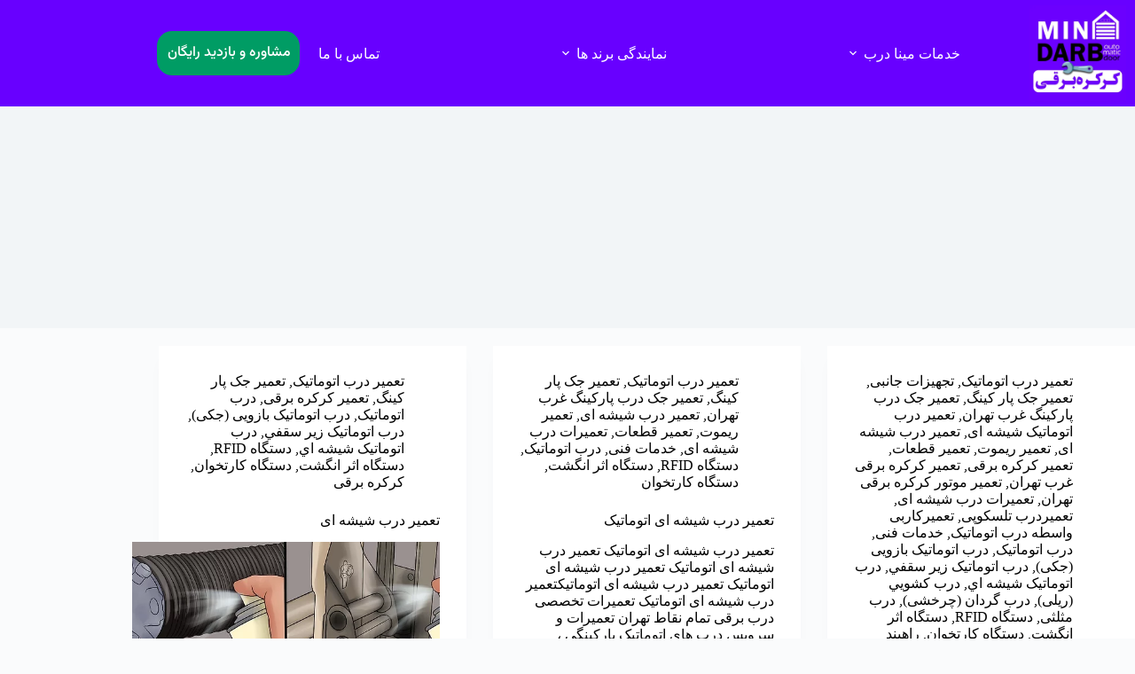

--- FILE ---
content_type: text/html; charset=UTF-8
request_url: https://tamertmarkzi.com/tag/%D8%AF%D8%B1%D8%A8-%D8%B1%DB%8C%D9%84%DB%8C/
body_size: 28521
content:
<!doctype html>
<html dir="rtl" lang="fa-IR" prefix="og: https://ogp.me/ns#">
<head>
<meta name="MobileOptimized" content="width" />
<meta name="HandheldFriendly" content="true" />
<meta name="generator" content="Drupal 11 (https://www.drupal.org)" />

	
	<meta charset="UTF-8">
	<meta name="viewport" content="width=device-width, initial-scale=1, maximum-scale=5, viewport-fit=cover">
	<link rel="profile" href="https://gmpg.org/xfn/11">

	<link rel="preload" href="https://tamertmarkzi.com/core/modules/c9068cde7e/public/css/fonts/ratemypost.ttf" type="font/ttf" as="font" crossorigin="anonymous">

<title>بایگانی‌های درب ریلی - تعمیرات بیواسطه درب اتوماتیک 09124372935 - مینا درب</title>
<link data-wpr-hosted-gf-parameters="family=Vazirmatn:wght@100;400;500;600;700&display=swap" href="https://tamertmarkzi.com/core/cache/fonts/1/google-fonts/css/a/e/f/a2412fa162d632f3efb43d193e5f4.css" rel="stylesheet">
<link data-wpr-hosted-gf-parameters="family=Vazirmatn%3A100%2C100italic%2C200%2C200italic%2C300%2C300italic%2C400%2C400italic%2C500%2C500italic%2C600%2C600italic%2C700%2C700italic%2C800%2C800italic%2C900%2C900italic&display=swap" href="https://tamertmarkzi.com/core/cache/fonts/1/google-fonts/css/8/3/f/33c3a095d7769cd9e02ca99a0699a.css" rel="stylesheet">
<meta name="robots" content="follow, index, max-snippet:-1, max-video-preview:-1, max-image-preview:large"/>
<link rel="canonical" href="https://tamertmarkzi.com/tag/%d8%af%d8%b1%d8%a8-%d8%b1%db%8c%d9%84%db%8c/" />
<meta property="og:locale" content="fa_IR" />
<meta property="og:type" content="article" />
<meta property="og:title" content="بایگانی‌های درب ریلی - تعمیرات بیواسطه درب اتوماتیک 09124372935 - مینا درب" />
<meta property="og:url" content="https://tamertmarkzi.com/tag/%d8%af%d8%b1%d8%a8-%d8%b1%db%8c%d9%84%db%8c/" />
<meta property="og:site_name" content="تعمیرات بیواسطه درب اتوماتیک 09124372935 - مینا درب" />
<meta name="twitter:card" content="summary_large_image" />
<meta name="twitter:title" content="بایگانی‌های درب ریلی - تعمیرات بیواسطه درب اتوماتیک 09124372935 - مینا درب" />
<meta name="twitter:label1" content="نوشته‌ها" />
<meta name="twitter:data1" content="3" />
<script type="application/ld+json" class="rank-math-schema-pro">{"@context":"https://schema.org","@graph":[{"@type":"Person","@id":"https://tamertmarkzi.com/#person","name":"\u062a\u0639\u0645\u06cc\u0631\u0627\u062a \u0628\u06cc\u0648\u0627\u0633\u0637\u0647 \u062f\u0631\u0628 \u0627\u062a\u0648\u0645\u0627\u062a\u06cc\u06a9 09124372935 - \u0645\u06cc\u0646\u0627 \u062f\u0631\u0628","url":"https://tamertmarkzi.com","image":{"@type":"ImageObject","@id":"https://tamertmarkzi.com/#logo","url":"https://tamertmarkzi.com/storage/2025/08/cropped-25-1_11zon.webp","contentUrl":"https://tamertmarkzi.com/storage/2025/08/cropped-25-1_11zon.webp","caption":"\u062a\u0639\u0645\u06cc\u0631\u0627\u062a \u0628\u06cc\u0648\u0627\u0633\u0637\u0647 \u062f\u0631\u0628 \u0627\u062a\u0648\u0645\u0627\u062a\u06cc\u06a9 09124372935 - \u0645\u06cc\u0646\u0627 \u062f\u0631\u0628","inLanguage":"fa-IR","width":"512","height":"512"}},{"@type":"WebSite","@id":"https://tamertmarkzi.com/#website","url":"https://tamertmarkzi.com","name":"\u062a\u0639\u0645\u06cc\u0631\u0627\u062a \u0628\u06cc\u0648\u0627\u0633\u0637\u0647 \u062f\u0631\u0628 \u0627\u062a\u0648\u0645\u0627\u062a\u06cc\u06a9 09124372935 - \u0645\u06cc\u0646\u0627 \u062f\u0631\u0628","publisher":{"@id":"https://tamertmarkzi.com/#person"},"inLanguage":"fa-IR"},{"@type":"BreadcrumbList","@id":"https://tamertmarkzi.com/tag/%d8%af%d8%b1%d8%a8-%d8%b1%db%8c%d9%84%db%8c/#breadcrumb","itemListElement":[{"@type":"ListItem","position":"1","item":{"@id":"https://tamertmarkzi.com","name":"Home"}},{"@type":"ListItem","position":"2","item":{"@id":"https://tamertmarkzi.com/tag/%d8%af%d8%b1%d8%a8-%d8%b1%db%8c%d9%84%db%8c/","name":"\u062f\u0631\u0628 \u0631\u06cc\u0644\u06cc"}}]},{"@type":"CollectionPage","@id":"https://tamertmarkzi.com/tag/%d8%af%d8%b1%d8%a8-%d8%b1%db%8c%d9%84%db%8c/#webpage","url":"https://tamertmarkzi.com/tag/%d8%af%d8%b1%d8%a8-%d8%b1%db%8c%d9%84%db%8c/","name":"\u0628\u0627\u06cc\u06af\u0627\u0646\u06cc\u200c\u0647\u0627\u06cc \u062f\u0631\u0628 \u0631\u06cc\u0644\u06cc - \u062a\u0639\u0645\u06cc\u0631\u0627\u062a \u0628\u06cc\u0648\u0627\u0633\u0637\u0647 \u062f\u0631\u0628 \u0627\u062a\u0648\u0645\u0627\u062a\u06cc\u06a9 09124372935 - \u0645\u06cc\u0646\u0627 \u062f\u0631\u0628","isPartOf":{"@id":"https://tamertmarkzi.com/#website"},"inLanguage":"fa-IR","breadcrumb":{"@id":"https://tamertmarkzi.com/tag/%d8%af%d8%b1%d8%a8-%d8%b1%db%8c%d9%84%db%8c/#breadcrumb"}}]}</script>


<link rel='dns-prefetch' href='//fonts.googleapis.com' />
<link href='https://fonts.gstatic.com' crossorigin rel='preconnect' />
<link rel="alternate" type="application/rss+xml" title="تعمیرات بیواسطه درب اتوماتیک 09124372935 - مینا درب &raquo; خوراک" href="https://tamertmarkzi.com/feed/" />
<link rel="alternate" type="application/rss+xml" title="تعمیرات بیواسطه درب اتوماتیک 09124372935 - مینا درب &raquo; خوراک دیدگاه‌ها" href="https://tamertmarkzi.com/comments/feed/" />
<link rel="alternate" type="application/rss+xml" title="تعمیرات بیواسطه درب اتوماتیک 09124372935 - مینا درب &raquo; درب ریلی خوراک برچسب" href="https://tamertmarkzi.com/tag/%d8%af%d8%b1%d8%a8-%d8%b1%db%8c%d9%84%db%8c/feed/" />
<style>@media screen and (max-width: 650px) {body {padding-bottom:60px;}}</style><style id='wp-img-auto-sizes-contain-inline-css'>
img:is([sizes=auto i],[sizes^="auto," i]){contain-intrinsic-size:3000px 1500px}
/*# sourceURL=wp-img-auto-sizes-contain-inline-css */
</style>
<link data-minify="1" rel='stylesheet' id='blocksy-dynamic-global-css' href='https://tamertmarkzi.com/core/cache/min/1/core/uploads/blocksy/css/global.css?rnd=56168' media='all' />
<link rel='stylesheet' id='wp-block-library-rtl-css' href='https://tamertmarkzi.com/lib/css/dist/block-library/style-rtl.min.css?rnd=56168' media='all' />
<style id='global-styles-inline-css'>
:root{--wp--preset--aspect-ratio--square: 1;--wp--preset--aspect-ratio--4-3: 4/3;--wp--preset--aspect-ratio--3-4: 3/4;--wp--preset--aspect-ratio--3-2: 3/2;--wp--preset--aspect-ratio--2-3: 2/3;--wp--preset--aspect-ratio--16-9: 16/9;--wp--preset--aspect-ratio--9-16: 9/16;--wp--preset--color--black: #000000;--wp--preset--color--cyan-bluish-gray: #abb8c3;--wp--preset--color--white: #ffffff;--wp--preset--color--pale-pink: #f78da7;--wp--preset--color--vivid-red: #cf2e2e;--wp--preset--color--luminous-vivid-orange: #ff6900;--wp--preset--color--luminous-vivid-amber: #fcb900;--wp--preset--color--light-green-cyan: #7bdcb5;--wp--preset--color--vivid-green-cyan: #00d084;--wp--preset--color--pale-cyan-blue: #8ed1fc;--wp--preset--color--vivid-cyan-blue: #0693e3;--wp--preset--color--vivid-purple: #9b51e0;--wp--preset--color--palette-color-1: var(--theme-palette-color-1, #2872fa);--wp--preset--color--palette-color-2: var(--theme-palette-color-2, #1559ed);--wp--preset--color--palette-color-3: var(--theme-palette-color-3, #3A4F66);--wp--preset--color--palette-color-4: var(--theme-palette-color-4, #192a3d);--wp--preset--color--palette-color-5: var(--theme-palette-color-5, #e1e8ed);--wp--preset--color--palette-color-6: var(--theme-palette-color-6, #f2f5f7);--wp--preset--color--palette-color-7: var(--theme-palette-color-7, #FAFBFC);--wp--preset--color--palette-color-8: var(--theme-palette-color-8, #ffffff);--wp--preset--gradient--vivid-cyan-blue-to-vivid-purple: linear-gradient(135deg,rgb(6,147,227) 0%,rgb(155,81,224) 100%);--wp--preset--gradient--light-green-cyan-to-vivid-green-cyan: linear-gradient(135deg,rgb(122,220,180) 0%,rgb(0,208,130) 100%);--wp--preset--gradient--luminous-vivid-amber-to-luminous-vivid-orange: linear-gradient(135deg,rgb(252,185,0) 0%,rgb(255,105,0) 100%);--wp--preset--gradient--luminous-vivid-orange-to-vivid-red: linear-gradient(135deg,rgb(255,105,0) 0%,rgb(207,46,46) 100%);--wp--preset--gradient--very-light-gray-to-cyan-bluish-gray: linear-gradient(135deg,rgb(238,238,238) 0%,rgb(169,184,195) 100%);--wp--preset--gradient--cool-to-warm-spectrum: linear-gradient(135deg,rgb(74,234,220) 0%,rgb(151,120,209) 20%,rgb(207,42,186) 40%,rgb(238,44,130) 60%,rgb(251,105,98) 80%,rgb(254,248,76) 100%);--wp--preset--gradient--blush-light-purple: linear-gradient(135deg,rgb(255,206,236) 0%,rgb(152,150,240) 100%);--wp--preset--gradient--blush-bordeaux: linear-gradient(135deg,rgb(254,205,165) 0%,rgb(254,45,45) 50%,rgb(107,0,62) 100%);--wp--preset--gradient--luminous-dusk: linear-gradient(135deg,rgb(255,203,112) 0%,rgb(199,81,192) 50%,rgb(65,88,208) 100%);--wp--preset--gradient--pale-ocean: linear-gradient(135deg,rgb(255,245,203) 0%,rgb(182,227,212) 50%,rgb(51,167,181) 100%);--wp--preset--gradient--electric-grass: linear-gradient(135deg,rgb(202,248,128) 0%,rgb(113,206,126) 100%);--wp--preset--gradient--midnight: linear-gradient(135deg,rgb(2,3,129) 0%,rgb(40,116,252) 100%);--wp--preset--gradient--juicy-peach: linear-gradient(to right, #ffecd2 0%, #fcb69f 100%);--wp--preset--gradient--young-passion: linear-gradient(to right, #ff8177 0%, #ff867a 0%, #ff8c7f 21%, #f99185 52%, #cf556c 78%, #b12a5b 100%);--wp--preset--gradient--true-sunset: linear-gradient(to right, #fa709a 0%, #fee140 100%);--wp--preset--gradient--morpheus-den: linear-gradient(to top, #30cfd0 0%, #330867 100%);--wp--preset--gradient--plum-plate: linear-gradient(135deg, #667eea 0%, #764ba2 100%);--wp--preset--gradient--aqua-splash: linear-gradient(15deg, #13547a 0%, #80d0c7 100%);--wp--preset--gradient--love-kiss: linear-gradient(to top, #ff0844 0%, #ffb199 100%);--wp--preset--gradient--new-retrowave: linear-gradient(to top, #3b41c5 0%, #a981bb 49%, #ffc8a9 100%);--wp--preset--gradient--plum-bath: linear-gradient(to top, #cc208e 0%, #6713d2 100%);--wp--preset--gradient--high-flight: linear-gradient(to right, #0acffe 0%, #495aff 100%);--wp--preset--gradient--teen-party: linear-gradient(-225deg, #FF057C 0%, #8D0B93 50%, #321575 100%);--wp--preset--gradient--fabled-sunset: linear-gradient(-225deg, #231557 0%, #44107A 29%, #FF1361 67%, #FFF800 100%);--wp--preset--gradient--arielle-smile: radial-gradient(circle 248px at center, #16d9e3 0%, #30c7ec 47%, #46aef7 100%);--wp--preset--gradient--itmeo-branding: linear-gradient(180deg, #2af598 0%, #009efd 100%);--wp--preset--gradient--deep-blue: linear-gradient(to right, #6a11cb 0%, #2575fc 100%);--wp--preset--gradient--strong-bliss: linear-gradient(to right, #f78ca0 0%, #f9748f 19%, #fd868c 60%, #fe9a8b 100%);--wp--preset--gradient--sweet-period: linear-gradient(to top, #3f51b1 0%, #5a55ae 13%, #7b5fac 25%, #8f6aae 38%, #a86aa4 50%, #cc6b8e 62%, #f18271 75%, #f3a469 87%, #f7c978 100%);--wp--preset--gradient--purple-division: linear-gradient(to top, #7028e4 0%, #e5b2ca 100%);--wp--preset--gradient--cold-evening: linear-gradient(to top, #0c3483 0%, #a2b6df 100%, #6b8cce 100%, #a2b6df 100%);--wp--preset--gradient--mountain-rock: linear-gradient(to right, #868f96 0%, #596164 100%);--wp--preset--gradient--desert-hump: linear-gradient(to top, #c79081 0%, #dfa579 100%);--wp--preset--gradient--ethernal-constance: linear-gradient(to top, #09203f 0%, #537895 100%);--wp--preset--gradient--happy-memories: linear-gradient(-60deg, #ff5858 0%, #f09819 100%);--wp--preset--gradient--grown-early: linear-gradient(to top, #0ba360 0%, #3cba92 100%);--wp--preset--gradient--morning-salad: linear-gradient(-225deg, #B7F8DB 0%, #50A7C2 100%);--wp--preset--gradient--night-call: linear-gradient(-225deg, #AC32E4 0%, #7918F2 48%, #4801FF 100%);--wp--preset--gradient--mind-crawl: linear-gradient(-225deg, #473B7B 0%, #3584A7 51%, #30D2BE 100%);--wp--preset--gradient--angel-care: linear-gradient(-225deg, #FFE29F 0%, #FFA99F 48%, #FF719A 100%);--wp--preset--gradient--juicy-cake: linear-gradient(to top, #e14fad 0%, #f9d423 100%);--wp--preset--gradient--rich-metal: linear-gradient(to right, #d7d2cc 0%, #304352 100%);--wp--preset--gradient--mole-hall: linear-gradient(-20deg, #616161 0%, #9bc5c3 100%);--wp--preset--gradient--cloudy-knoxville: linear-gradient(120deg, #fdfbfb 0%, #ebedee 100%);--wp--preset--gradient--soft-grass: linear-gradient(to top, #c1dfc4 0%, #deecdd 100%);--wp--preset--gradient--saint-petersburg: linear-gradient(135deg, #f5f7fa 0%, #c3cfe2 100%);--wp--preset--gradient--everlasting-sky: linear-gradient(135deg, #fdfcfb 0%, #e2d1c3 100%);--wp--preset--gradient--kind-steel: linear-gradient(-20deg, #e9defa 0%, #fbfcdb 100%);--wp--preset--gradient--over-sun: linear-gradient(60deg, #abecd6 0%, #fbed96 100%);--wp--preset--gradient--premium-white: linear-gradient(to top, #d5d4d0 0%, #d5d4d0 1%, #eeeeec 31%, #efeeec 75%, #e9e9e7 100%);--wp--preset--gradient--clean-mirror: linear-gradient(45deg, #93a5cf 0%, #e4efe9 100%);--wp--preset--gradient--wild-apple: linear-gradient(to top, #d299c2 0%, #fef9d7 100%);--wp--preset--gradient--snow-again: linear-gradient(to top, #e6e9f0 0%, #eef1f5 100%);--wp--preset--gradient--confident-cloud: linear-gradient(to top, #dad4ec 0%, #dad4ec 1%, #f3e7e9 100%);--wp--preset--gradient--glass-water: linear-gradient(to top, #dfe9f3 0%, white 100%);--wp--preset--gradient--perfect-white: linear-gradient(-225deg, #E3FDF5 0%, #FFE6FA 100%);--wp--preset--font-size--small: 13px;--wp--preset--font-size--medium: 20px;--wp--preset--font-size--large: clamp(22px, 1.375rem + ((1vw - 3.2px) * 0.625), 30px);--wp--preset--font-size--x-large: clamp(30px, 1.875rem + ((1vw - 3.2px) * 1.563), 50px);--wp--preset--font-size--xx-large: clamp(45px, 2.813rem + ((1vw - 3.2px) * 2.734), 80px);--wp--preset--spacing--20: 0.44rem;--wp--preset--spacing--30: 0.67rem;--wp--preset--spacing--40: 1rem;--wp--preset--spacing--50: 1.5rem;--wp--preset--spacing--60: 2.25rem;--wp--preset--spacing--70: 3.38rem;--wp--preset--spacing--80: 5.06rem;--wp--preset--shadow--natural: 6px 6px 9px rgba(0, 0, 0, 0.2);--wp--preset--shadow--deep: 12px 12px 50px rgba(0, 0, 0, 0.4);--wp--preset--shadow--sharp: 6px 6px 0px rgba(0, 0, 0, 0.2);--wp--preset--shadow--outlined: 6px 6px 0px -3px rgb(255, 255, 255), 6px 6px rgb(0, 0, 0);--wp--preset--shadow--crisp: 6px 6px 0px rgb(0, 0, 0);}:root { --wp--style--global--content-size: var(--theme-block-max-width);--wp--style--global--wide-size: var(--theme-block-wide-max-width); }:where(body) { margin: 0; }.wp-site-blocks > .alignleft { float: left; margin-right: 2em; }.wp-site-blocks > .alignright { float: right; margin-left: 2em; }.wp-site-blocks > .aligncenter { justify-content: center; margin-left: auto; margin-right: auto; }:where(.wp-site-blocks) > * { margin-block-start: var(--theme-content-spacing); margin-block-end: 0; }:where(.wp-site-blocks) > :first-child { margin-block-start: 0; }:where(.wp-site-blocks) > :last-child { margin-block-end: 0; }:root { --wp--style--block-gap: var(--theme-content-spacing); }:root :where(.is-layout-flow) > :first-child{margin-block-start: 0;}:root :where(.is-layout-flow) > :last-child{margin-block-end: 0;}:root :where(.is-layout-flow) > *{margin-block-start: var(--theme-content-spacing);margin-block-end: 0;}:root :where(.is-layout-constrained) > :first-child{margin-block-start: 0;}:root :where(.is-layout-constrained) > :last-child{margin-block-end: 0;}:root :where(.is-layout-constrained) > *{margin-block-start: var(--theme-content-spacing);margin-block-end: 0;}:root :where(.is-layout-flex){gap: var(--theme-content-spacing);}:root :where(.is-layout-grid){gap: var(--theme-content-spacing);}.is-layout-flow > .alignleft{float: left;margin-inline-start: 0;margin-inline-end: 2em;}.is-layout-flow > .alignright{float: right;margin-inline-start: 2em;margin-inline-end: 0;}.is-layout-flow > .aligncenter{margin-left: auto !important;margin-right: auto !important;}.is-layout-constrained > .alignleft{float: left;margin-inline-start: 0;margin-inline-end: 2em;}.is-layout-constrained > .alignright{float: right;margin-inline-start: 2em;margin-inline-end: 0;}.is-layout-constrained > .aligncenter{margin-left: auto !important;margin-right: auto !important;}.is-layout-constrained > :where(:not(.alignleft):not(.alignright):not(.alignfull)){max-width: var(--wp--style--global--content-size);margin-left: auto !important;margin-right: auto !important;}.is-layout-constrained > .alignwide{max-width: var(--wp--style--global--wide-size);}body .is-layout-flex{display: flex;}.is-layout-flex{flex-wrap: wrap;align-items: center;}.is-layout-flex > :is(*, div){margin: 0;}body .is-layout-grid{display: grid;}.is-layout-grid > :is(*, div){margin: 0;}body{padding-top: 0px;padding-right: 0px;padding-bottom: 0px;padding-left: 0px;}:root :where(.wp-element-button, .wp-block-button__link){font-style: inherit;font-weight: inherit;letter-spacing: inherit;text-transform: inherit;}.has-black-color{color: var(--wp--preset--color--black) !important;}.has-cyan-bluish-gray-color{color: var(--wp--preset--color--cyan-bluish-gray) !important;}.has-white-color{color: var(--wp--preset--color--white) !important;}.has-pale-pink-color{color: var(--wp--preset--color--pale-pink) !important;}.has-vivid-red-color{color: var(--wp--preset--color--vivid-red) !important;}.has-luminous-vivid-orange-color{color: var(--wp--preset--color--luminous-vivid-orange) !important;}.has-luminous-vivid-amber-color{color: var(--wp--preset--color--luminous-vivid-amber) !important;}.has-light-green-cyan-color{color: var(--wp--preset--color--light-green-cyan) !important;}.has-vivid-green-cyan-color{color: var(--wp--preset--color--vivid-green-cyan) !important;}.has-pale-cyan-blue-color{color: var(--wp--preset--color--pale-cyan-blue) !important;}.has-vivid-cyan-blue-color{color: var(--wp--preset--color--vivid-cyan-blue) !important;}.has-vivid-purple-color{color: var(--wp--preset--color--vivid-purple) !important;}.has-palette-color-1-color{color: var(--wp--preset--color--palette-color-1) !important;}.has-palette-color-2-color{color: var(--wp--preset--color--palette-color-2) !important;}.has-palette-color-3-color{color: var(--wp--preset--color--palette-color-3) !important;}.has-palette-color-4-color{color: var(--wp--preset--color--palette-color-4) !important;}.has-palette-color-5-color{color: var(--wp--preset--color--palette-color-5) !important;}.has-palette-color-6-color{color: var(--wp--preset--color--palette-color-6) !important;}.has-palette-color-7-color{color: var(--wp--preset--color--palette-color-7) !important;}.has-palette-color-8-color{color: var(--wp--preset--color--palette-color-8) !important;}.has-black-background-color{background-color: var(--wp--preset--color--black) !important;}.has-cyan-bluish-gray-background-color{background-color: var(--wp--preset--color--cyan-bluish-gray) !important;}.has-white-background-color{background-color: var(--wp--preset--color--white) !important;}.has-pale-pink-background-color{background-color: var(--wp--preset--color--pale-pink) !important;}.has-vivid-red-background-color{background-color: var(--wp--preset--color--vivid-red) !important;}.has-luminous-vivid-orange-background-color{background-color: var(--wp--preset--color--luminous-vivid-orange) !important;}.has-luminous-vivid-amber-background-color{background-color: var(--wp--preset--color--luminous-vivid-amber) !important;}.has-light-green-cyan-background-color{background-color: var(--wp--preset--color--light-green-cyan) !important;}.has-vivid-green-cyan-background-color{background-color: var(--wp--preset--color--vivid-green-cyan) !important;}.has-pale-cyan-blue-background-color{background-color: var(--wp--preset--color--pale-cyan-blue) !important;}.has-vivid-cyan-blue-background-color{background-color: var(--wp--preset--color--vivid-cyan-blue) !important;}.has-vivid-purple-background-color{background-color: var(--wp--preset--color--vivid-purple) !important;}.has-palette-color-1-background-color{background-color: var(--wp--preset--color--palette-color-1) !important;}.has-palette-color-2-background-color{background-color: var(--wp--preset--color--palette-color-2) !important;}.has-palette-color-3-background-color{background-color: var(--wp--preset--color--palette-color-3) !important;}.has-palette-color-4-background-color{background-color: var(--wp--preset--color--palette-color-4) !important;}.has-palette-color-5-background-color{background-color: var(--wp--preset--color--palette-color-5) !important;}.has-palette-color-6-background-color{background-color: var(--wp--preset--color--palette-color-6) !important;}.has-palette-color-7-background-color{background-color: var(--wp--preset--color--palette-color-7) !important;}.has-palette-color-8-background-color{background-color: var(--wp--preset--color--palette-color-8) !important;}.has-black-border-color{border-color: var(--wp--preset--color--black) !important;}.has-cyan-bluish-gray-border-color{border-color: var(--wp--preset--color--cyan-bluish-gray) !important;}.has-white-border-color{border-color: var(--wp--preset--color--white) !important;}.has-pale-pink-border-color{border-color: var(--wp--preset--color--pale-pink) !important;}.has-vivid-red-border-color{border-color: var(--wp--preset--color--vivid-red) !important;}.has-luminous-vivid-orange-border-color{border-color: var(--wp--preset--color--luminous-vivid-orange) !important;}.has-luminous-vivid-amber-border-color{border-color: var(--wp--preset--color--luminous-vivid-amber) !important;}.has-light-green-cyan-border-color{border-color: var(--wp--preset--color--light-green-cyan) !important;}.has-vivid-green-cyan-border-color{border-color: var(--wp--preset--color--vivid-green-cyan) !important;}.has-pale-cyan-blue-border-color{border-color: var(--wp--preset--color--pale-cyan-blue) !important;}.has-vivid-cyan-blue-border-color{border-color: var(--wp--preset--color--vivid-cyan-blue) !important;}.has-vivid-purple-border-color{border-color: var(--wp--preset--color--vivid-purple) !important;}.has-palette-color-1-border-color{border-color: var(--wp--preset--color--palette-color-1) !important;}.has-palette-color-2-border-color{border-color: var(--wp--preset--color--palette-color-2) !important;}.has-palette-color-3-border-color{border-color: var(--wp--preset--color--palette-color-3) !important;}.has-palette-color-4-border-color{border-color: var(--wp--preset--color--palette-color-4) !important;}.has-palette-color-5-border-color{border-color: var(--wp--preset--color--palette-color-5) !important;}.has-palette-color-6-border-color{border-color: var(--wp--preset--color--palette-color-6) !important;}.has-palette-color-7-border-color{border-color: var(--wp--preset--color--palette-color-7) !important;}.has-palette-color-8-border-color{border-color: var(--wp--preset--color--palette-color-8) !important;}.has-vivid-cyan-blue-to-vivid-purple-gradient-background{background: var(--wp--preset--gradient--vivid-cyan-blue-to-vivid-purple) !important;}.has-light-green-cyan-to-vivid-green-cyan-gradient-background{background: var(--wp--preset--gradient--light-green-cyan-to-vivid-green-cyan) !important;}.has-luminous-vivid-amber-to-luminous-vivid-orange-gradient-background{background: var(--wp--preset--gradient--luminous-vivid-amber-to-luminous-vivid-orange) !important;}.has-luminous-vivid-orange-to-vivid-red-gradient-background{background: var(--wp--preset--gradient--luminous-vivid-orange-to-vivid-red) !important;}.has-very-light-gray-to-cyan-bluish-gray-gradient-background{background: var(--wp--preset--gradient--very-light-gray-to-cyan-bluish-gray) !important;}.has-cool-to-warm-spectrum-gradient-background{background: var(--wp--preset--gradient--cool-to-warm-spectrum) !important;}.has-blush-light-purple-gradient-background{background: var(--wp--preset--gradient--blush-light-purple) !important;}.has-blush-bordeaux-gradient-background{background: var(--wp--preset--gradient--blush-bordeaux) !important;}.has-luminous-dusk-gradient-background{background: var(--wp--preset--gradient--luminous-dusk) !important;}.has-pale-ocean-gradient-background{background: var(--wp--preset--gradient--pale-ocean) !important;}.has-electric-grass-gradient-background{background: var(--wp--preset--gradient--electric-grass) !important;}.has-midnight-gradient-background{background: var(--wp--preset--gradient--midnight) !important;}.has-juicy-peach-gradient-background{background: var(--wp--preset--gradient--juicy-peach) !important;}.has-young-passion-gradient-background{background: var(--wp--preset--gradient--young-passion) !important;}.has-true-sunset-gradient-background{background: var(--wp--preset--gradient--true-sunset) !important;}.has-morpheus-den-gradient-background{background: var(--wp--preset--gradient--morpheus-den) !important;}.has-plum-plate-gradient-background{background: var(--wp--preset--gradient--plum-plate) !important;}.has-aqua-splash-gradient-background{background: var(--wp--preset--gradient--aqua-splash) !important;}.has-love-kiss-gradient-background{background: var(--wp--preset--gradient--love-kiss) !important;}.has-new-retrowave-gradient-background{background: var(--wp--preset--gradient--new-retrowave) !important;}.has-plum-bath-gradient-background{background: var(--wp--preset--gradient--plum-bath) !important;}.has-high-flight-gradient-background{background: var(--wp--preset--gradient--high-flight) !important;}.has-teen-party-gradient-background{background: var(--wp--preset--gradient--teen-party) !important;}.has-fabled-sunset-gradient-background{background: var(--wp--preset--gradient--fabled-sunset) !important;}.has-arielle-smile-gradient-background{background: var(--wp--preset--gradient--arielle-smile) !important;}.has-itmeo-branding-gradient-background{background: var(--wp--preset--gradient--itmeo-branding) !important;}.has-deep-blue-gradient-background{background: var(--wp--preset--gradient--deep-blue) !important;}.has-strong-bliss-gradient-background{background: var(--wp--preset--gradient--strong-bliss) !important;}.has-sweet-period-gradient-background{background: var(--wp--preset--gradient--sweet-period) !important;}.has-purple-division-gradient-background{background: var(--wp--preset--gradient--purple-division) !important;}.has-cold-evening-gradient-background{background: var(--wp--preset--gradient--cold-evening) !important;}.has-mountain-rock-gradient-background{background: var(--wp--preset--gradient--mountain-rock) !important;}.has-desert-hump-gradient-background{background: var(--wp--preset--gradient--desert-hump) !important;}.has-ethernal-constance-gradient-background{background: var(--wp--preset--gradient--ethernal-constance) !important;}.has-happy-memories-gradient-background{background: var(--wp--preset--gradient--happy-memories) !important;}.has-grown-early-gradient-background{background: var(--wp--preset--gradient--grown-early) !important;}.has-morning-salad-gradient-background{background: var(--wp--preset--gradient--morning-salad) !important;}.has-night-call-gradient-background{background: var(--wp--preset--gradient--night-call) !important;}.has-mind-crawl-gradient-background{background: var(--wp--preset--gradient--mind-crawl) !important;}.has-angel-care-gradient-background{background: var(--wp--preset--gradient--angel-care) !important;}.has-juicy-cake-gradient-background{background: var(--wp--preset--gradient--juicy-cake) !important;}.has-rich-metal-gradient-background{background: var(--wp--preset--gradient--rich-metal) !important;}.has-mole-hall-gradient-background{background: var(--wp--preset--gradient--mole-hall) !important;}.has-cloudy-knoxville-gradient-background{background: var(--wp--preset--gradient--cloudy-knoxville) !important;}.has-soft-grass-gradient-background{background: var(--wp--preset--gradient--soft-grass) !important;}.has-saint-petersburg-gradient-background{background: var(--wp--preset--gradient--saint-petersburg) !important;}.has-everlasting-sky-gradient-background{background: var(--wp--preset--gradient--everlasting-sky) !important;}.has-kind-steel-gradient-background{background: var(--wp--preset--gradient--kind-steel) !important;}.has-over-sun-gradient-background{background: var(--wp--preset--gradient--over-sun) !important;}.has-premium-white-gradient-background{background: var(--wp--preset--gradient--premium-white) !important;}.has-clean-mirror-gradient-background{background: var(--wp--preset--gradient--clean-mirror) !important;}.has-wild-apple-gradient-background{background: var(--wp--preset--gradient--wild-apple) !important;}.has-snow-again-gradient-background{background: var(--wp--preset--gradient--snow-again) !important;}.has-confident-cloud-gradient-background{background: var(--wp--preset--gradient--confident-cloud) !important;}.has-glass-water-gradient-background{background: var(--wp--preset--gradient--glass-water) !important;}.has-perfect-white-gradient-background{background: var(--wp--preset--gradient--perfect-white) !important;}.has-small-font-size{font-size: var(--wp--preset--font-size--small) !important;}.has-medium-font-size{font-size: var(--wp--preset--font-size--medium) !important;}.has-large-font-size{font-size: var(--wp--preset--font-size--large) !important;}.has-x-large-font-size{font-size: var(--wp--preset--font-size--x-large) !important;}.has-xx-large-font-size{font-size: var(--wp--preset--font-size--xx-large) !important;}
/*# sourceURL=global-styles-inline-css */
</style>

<link data-minify="1" rel='stylesheet' id='rate-my-post-css' href='https://tamertmarkzi.com/core/cache/min/1/core/plugins/rate-my-post/public/css/rate-my-post.min.css?rnd=56168' media='all' />

<link data-minify="1" rel='stylesheet' id='ct-main-styles-css' href='https://tamertmarkzi.com/core/cache/min/1/core/themes/blocksy/static/bundle/main.min.css?rnd=56168' media='all' />
<link rel='stylesheet' id='ct-page-title-styles-css' href='https://tamertmarkzi.com/core/views/a8532ddfd5/static/bundle/page-title.min.css?rnd=56168' media='all' />
<link rel='stylesheet' id='ct-main-rtl-styles-css' href='https://tamertmarkzi.com/core/views/a8532ddfd5/static/bundle/main-rtl.min.css?rnd=56168' media='all' />
<link rel='stylesheet' id='ct-elementor-styles-css' href='https://tamertmarkzi.com/core/views/a8532ddfd5/static/bundle/elementor-frontend.min.css?rnd=56168' media='all' />
<link rel='stylesheet' id='elementor-frontend-css' href='https://tamertmarkzi.com/storage/elementor/css/custom-frontend-rtl.min.css?rnd=56168' media='all' />
<link rel='stylesheet' id='widget-divider-css' href='https://tamertmarkzi.com/core/modules/f65f29574d/assets/css/widget-divider-rtl.min.css?rnd=56168' media='all' />
<link rel='stylesheet' id='widget-animated-headline-css' href='https://tamertmarkzi.com/core/modules/ccc473c329/assets/css/widget-animated-headline-rtl.min.css?rnd=56168' media='all' />
<link rel='stylesheet' id='widget-nav-menu-css' href='https://tamertmarkzi.com/storage/elementor/css/custom-pro-widget-nav-menu-rtl.min.css?rnd=56168' media='all' />
<link rel='stylesheet' id='widget-image-css' href='https://tamertmarkzi.com/core/modules/f65f29574d/assets/css/widget-image-rtl.min.css?rnd=56168' media='all' />
<link rel='stylesheet' id='widget-social-icons-css' href='https://tamertmarkzi.com/core/modules/f65f29574d/assets/css/widget-social-icons-rtl.min.css?rnd=56168' media='all' />
<link rel='stylesheet' id='e-apple-webkit-css' href='https://tamertmarkzi.com/storage/elementor/css/custom-apple-webkit.min.css?rnd=56168' media='all' />
<link rel='stylesheet' id='e-shapes-css' href='https://tamertmarkzi.com/core/modules/f65f29574d/assets/css/conditionals/shapes.min.css?rnd=56168' media='all' />
<link data-minify="1" rel='stylesheet' id='persian-elementor-icon-css' href='https://tamertmarkzi.com/core/cache/min/1/core/plugins/persian-elementor/includes/icons/efaicons/style.css?rnd=56168' media='all' />
<link rel='stylesheet' id='elementor-post-38867-css' href='https://tamertmarkzi.com/storage/elementor/css/post-38867.css?rnd=56168' media='all' />
<link data-minify="1" rel='stylesheet' id='persian-elementor-font-css' href='https://tamertmarkzi.com/core/cache/min/1/core/plugins/persian-elementor/assets/css/font.css?rnd=56168' media='all' />
<link rel='stylesheet' id='elementor-post-43283-css' href='https://tamertmarkzi.com/storage/elementor/css/post-43283.css?rnd=56168' media='all' />
<link data-minify="1" rel='stylesheet' id='persian-elementor-datepicker-custom-css' href='https://tamertmarkzi.com/core/cache/min/1/core/plugins/persian-elementor/assets/css/datepicker-custom.css?rnd=56168' media='all' />
<link rel='stylesheet' id='blocksy-ext-mega-menu-styles-css' href='https://tamertmarkzi.com/core/modules/6e3306807b/framework/premium/extensions/mega-menu/static/bundle/main.min.css?rnd=56168' media='all' />
<style id='rocket-lazyload-inline-css'>
.rll-youtube-player{position:relative;padding-bottom:56.23%;height:0;overflow:hidden;max-width:100%;}.rll-youtube-player:focus-within{outline: 2px solid currentColor;outline-offset: 5px;}.rll-youtube-player iframe{position:absolute;top:0;left:0;width:100%;height:100%;z-index:100;background:0 0}.rll-youtube-player img{bottom:0;display:block;left:0;margin:auto;max-width:100%;width:100%;position:absolute;right:0;top:0;border:none;height:auto;-webkit-transition:.4s all;-moz-transition:.4s all;transition:.4s all}.rll-youtube-player img:hover{-webkit-filter:brightness(75%)}.rll-youtube-player .play{height:100%;width:100%;left:0;top:0;position:absolute;background:var(--wpr-bg-dade19b3-7dc6-44f1-8f9e-d2855b625549) no-repeat center;background-color: transparent !important;cursor:pointer;border:none;}.wp-embed-responsive .wp-has-aspect-ratio .rll-youtube-player{position:absolute;padding-bottom:0;width:100%;height:100%;top:0;bottom:0;left:0;right:0}
/*# sourceURL=rocket-lazyload-inline-css */
</style>
<link data-minify="1" rel='stylesheet' id='call-now-button-modern-style-css' href='https://tamertmarkzi.com/core/cache/min/1/core/plugins/call-now-button/resources/style/modern.css?rnd=56168' media='all' />
<link data-minify="1" rel='stylesheet' id='elementor-gf-local-roboto-css' href='https://tamertmarkzi.com/core/cache/min/1/core/uploads/elementor/google-fonts/css/roboto.css?rnd=56168' media='all' />
<link data-minify="1" rel='stylesheet' id='elementor-gf-local-robotoslab-css' href='https://tamertmarkzi.com/core/cache/min/1/core/uploads/elementor/google-fonts/css/robotoslab.css?rnd=56168' media='all' />

<script src="https://tamertmarkzi.com/lib/js/jquery/jquery.min.js?rnd=56168" id="jquery-core-js"></script>
<script src="https://tamertmarkzi.com/lib/js/jquery/jquery-migrate.min.js?rnd=56168" id="jquery-migrate-js"></script>
<noscript><link rel='stylesheet' href='https://tamertmarkzi.com/core/views/a8532ddfd5/static/bundle/no-scripts.min.css' type='text/css'></noscript>

			<style>
				.e-con.e-parent:nth-of-type(n+4):not(.e-lazyloaded):not(.e-no-lazyload),
				.e-con.e-parent:nth-of-type(n+4):not(.e-lazyloaded):not(.e-no-lazyload) * {
					background-image: none !important;
				}
				@media screen and (max-height: 1024px) {
					.e-con.e-parent:nth-of-type(n+3):not(.e-lazyloaded):not(.e-no-lazyload),
					.e-con.e-parent:nth-of-type(n+3):not(.e-lazyloaded):not(.e-no-lazyload) * {
						background-image: none !important;
					}
				}
				@media screen and (max-height: 640px) {
					.e-con.e-parent:nth-of-type(n+2):not(.e-lazyloaded):not(.e-no-lazyload),
					.e-con.e-parent:nth-of-type(n+2):not(.e-lazyloaded):not(.e-no-lazyload) * {
						background-image: none !important;
					}
				}
			</style>
			<link rel="icon" href="https://tamertmarkzi.com/storage/2025/08/cropped-25-1_11zon-32x32.webp" sizes="32x32" />
<link rel="icon" href="https://tamertmarkzi.com/storage/2025/08/cropped-25-1_11zon-192x192.webp" sizes="192x192" />
<link rel="apple-touch-icon" href="https://tamertmarkzi.com/storage/2025/08/cropped-25-1_11zon-180x180.webp" />
<meta name="msapplication-TileImage" content="https://tamertmarkzi.com/storage/2025/08/cropped-25-1_11zon-270x270.webp" />
		<style id="wp-custom-css">
			img {
    max-width: 100%;
    height: auto;
    display: block; /* برای جلوگیری از فضای اضافی زیر تصویر */
}		</style>
		<noscript><style id="rocket-lazyload-nojs-css">.rll-youtube-player, [data-lazy-src]{display:none !important;}</style></noscript>	<style id="wpr-lazyload-bg-container"></style><style id="wpr-lazyload-bg-exclusion"></style>
<noscript>
<style id="wpr-lazyload-bg-nostyle">.rll-youtube-player .play{--wpr-bg-dade19b3-7dc6-44f1-8f9e-d2855b625549: url('https://tamertmarkzi.com/core/modules/ffee7df689/assets/img/youtube.png');}</style>
</noscript>
<script type="application/javascript">const rocket_pairs = [{"selector":".rll-youtube-player .play","style":".rll-youtube-player .play{--wpr-bg-dade19b3-7dc6-44f1-8f9e-d2855b625549: url('https:\/\/tamertmarkzi.com\/core\/modules\/ffee7df689\/assets\/img\/youtube.png');}","hash":"dade19b3-7dc6-44f1-8f9e-d2855b625549","url":"https:\/\/tamertmarkzi.com\/core\/modules\/ffee7df689\/assets\/img\/youtube.png"}]; const rocket_excluded_pairs = [];</script></head>


<body class="rtl archive tag tag-658 wp-custom-logo wp-embed-responsive wp-theme-blocksy elementor-default elementor-kit-38867 ct-elementor-default-template" data-link="type-2" data-prefix="categories" data-header="type-1:sticky:auto" data-footer="type-1">

<a class="skip-link screen-reader-text" href="#main">پرش به محتوا</a><div data-rocket-location-hash="6ca16749434ffeb6798230cf77b3e4ff" class="ct-drawer-canvas" data-location="start"><div data-rocket-location-hash="328d01654755a36fb391c877b543287b" id="offcanvas" class="ct-panel ct-header" data-behaviour="left-side" role="dialog" aria-label="مودال خارج از بوم" inert=""><div data-rocket-location-hash="dea2002b6b7d24b9c5353f7d55f06547" class="ct-panel-inner">
		<div class="ct-panel-actions">
			<span class="ct-panel-heading">فهرست</span>
			<button class="ct-toggle-close" data-type="type-2" aria-label="بستن کشو">
				<svg class="ct-icon" width="12" height="12" viewBox="0 0 15 15"><path d="M1 15a1 1 0 01-.71-.29 1 1 0 010-1.41l5.8-5.8-5.8-5.8A1 1 0 011.7.29l5.8 5.8 5.8-5.8a1 1 0 011.41 1.41l-5.8 5.8 5.8 5.8a1 1 0 01-1.41 1.41l-5.8-5.8-5.8 5.8A1 1 0 011 15z"/></svg>
			</button>
		</div>
		<div class="ct-panel-content" data-device="desktop"><div class="ct-panel-content-inner"></div></div><div class="ct-panel-content" data-device="mobile"><div class="ct-panel-content-inner">
<nav
	class="mobile-menu menu-container has-submenu"
	data-id="mobile-menu-secondary" data-interaction="click" data-toggle-type="type-1" data-submenu-dots="yes"	aria-label="Header Menu">

	<ul id="menu-header-menu-1" class=""><li class="menu-item menu-item-type-custom menu-item-object-custom menu-item-home menu-item-has-children menu-item-41320"><span class="ct-sub-menu-parent"><a href="https://tamertmarkzi.com/" class="ct-menu-link">خدمات مینا درب</a><button class="ct-toggle-dropdown-mobile" aria-label="باز کردن فهرست کشویی" aria-haspopup="true" aria-expanded="false"><svg class="ct-icon toggle-icon-3" width="12" height="12" viewBox="0 0 15 15" aria-hidden="true"><path d="M2.6,5.8L2.6,5.8l4.3,5C7,11,7.3,11.1,7.5,11.1S8,11,8.1,10.8l4.2-4.9l0.1-0.1c0.1-0.1,0.1-0.2,0.1-0.3c0-0.3-0.2-0.5-0.5-0.5l0,0H3l0,0c-0.3,0-0.5,0.2-0.5,0.5C2.5,5.7,2.5,5.8,2.6,5.8z"/></svg></button></span>
<ul class="sub-menu">
	<li class="menu-item menu-item-type-post_type menu-item-object-page menu-item-41322"><a href="https://tamertmarkzi.com/%d8%aa%d8%b9%d9%85%db%8c%d8%b1%d8%af%d8%b1%d8%a8-%d8%b4%db%8c%d8%b4%d9%87-%d8%a7%db%8c-%d8%a7%d8%aa%d9%88%d9%85%d8%a7%d8%aa%db%8c%da%a9/" class="ct-menu-link">تعمیردرب شیشه ای اتوماتیک</a></li>
	<li class="menu-item menu-item-type-post_type menu-item-object-page menu-item-41380"><a href="https://tamertmarkzi.com/%d8%aa%d8%b9%d9%85%db%8c%d8%b1-%d8%af%d8%b1%d8%a8-%d8%a8%d8%b1%d9%82%db%8c/" class="ct-menu-link">تعمیر درب برقی</a></li>
	<li class="menu-item menu-item-type-post_type menu-item-object-page menu-item-41383"><a href="https://tamertmarkzi.com/%d8%aa%d8%b9%d9%85%db%8c%d8%b1-%d8%af%d8%b1%d8%a8-%d8%b1%db%8c%d9%85%d9%88%d8%aa%db%8c/" class="ct-menu-link">تعمیر درب ریموتی  👨‍🔧✅ | خدمات فوری</a></li>
	<li class="menu-item menu-item-type-post_type menu-item-object-page menu-item-41382"><a href="https://tamertmarkzi.com/%d8%aa%d8%b9%d9%85%db%8c%d8%b1-%d8%af%d8%b1%d8%a8-%d8%b1%db%8c%d9%84%db%8c/" class="ct-menu-link">تعمیر درب ریلی</a></li>
	<li class="menu-item menu-item-type-post_type menu-item-object-page menu-item-41369"><a href="https://tamertmarkzi.com/%d8%aa%d8%b9%d9%85%db%8c%d8%b1-%da%a9%d8%b1%da%a9%d8%b1%d9%87-%d9%85%d8%ba%d8%a7%d8%b2%d9%87/" class="ct-menu-link">تعمیر کرکره مغازه</a></li>
	<li class="menu-item menu-item-type-post_type menu-item-object-page menu-item-41391"><a href="https://tamertmarkzi.com/%d8%aa%d8%b9%d9%85%db%8c%d8%b1-%d8%b1%d8%a7%d9%87%d8%a8%d9%86%d8%af-%d8%a7%d8%aa%d9%88%d9%85%d8%a7%d8%aa%db%8c%da%a9/" class="ct-menu-link">تعمیر راهبند اتوماتیک</a></li>
	<li class="menu-item menu-item-type-post_type menu-item-object-page menu-item-41321"><a href="https://tamertmarkzi.com/%d8%aa%d8%b9%d9%85%db%8c%d8%b1-%d8%ac%da%a9-%d9%be%d8%a7%d8%b1%da%a9%db%8c%d9%86%da%af/" class="ct-menu-link">تعمیر جک پارکینگ</a></li>
</ul>
</li>
<li class="menu-item menu-item-type-custom menu-item-object-custom menu-item-has-children menu-item-41402"><span class="ct-sub-menu-parent"><a href="https://tamertmarkzi.com/%d9%86%d9%85%d8%a7%db%8c%d9%86%d8%af%da%af%db%8c-%d8%ac%da%a9-%d9%85%db%8c%d8%aa%d8%a7%d9%84/" class="ct-menu-link">نمایندگی برند ها</a><button class="ct-toggle-dropdown-mobile" aria-label="باز کردن فهرست کشویی" aria-haspopup="true" aria-expanded="false"><svg class="ct-icon toggle-icon-3" width="12" height="12" viewBox="0 0 15 15" aria-hidden="true"><path d="M2.6,5.8L2.6,5.8l4.3,5C7,11,7.3,11.1,7.5,11.1S8,11,8.1,10.8l4.2-4.9l0.1-0.1c0.1-0.1,0.1-0.2,0.1-0.3c0-0.3-0.2-0.5-0.5-0.5l0,0H3l0,0c-0.3,0-0.5,0.2-0.5,0.5C2.5,5.7,2.5,5.8,2.6,5.8z"/></svg></button></span>
<ul class="sub-menu">
	<li class="menu-item menu-item-type-post_type menu-item-object-page menu-item-41332"><a href="https://tamertmarkzi.com/%d9%86%d9%85%d8%a7%db%8c%d9%86%d8%af%da%af%db%8c-%d8%ac%da%a9-%d9%be%d8%a7%d8%b1%da%a9%db%8c%d9%86%da%af%db%8c-%d9%88%db%8c-%d8%aa%d9%88-v2-calypso/" class="ct-menu-link">نمایندگی جک پارکینگی وی تو v2 calypso</a></li>
	<li class="menu-item menu-item-type-post_type menu-item-object-page menu-item-41331"><a href="https://tamertmarkzi.com/%d9%86%d9%85%d8%a7%db%8c%d9%86%d8%af%da%af%db%8c-%d8%ac%da%a9-%d9%be%d8%a7%d8%b1%da%a9%db%8c%d9%86%da%af-%d9%84%d8%a7%db%8c%d9%81-life/" class="ct-menu-link">نمایندگی جک پارکینگ لایف (Life)</a></li>
	<li class="menu-item menu-item-type-post_type menu-item-object-page menu-item-41362"><a href="https://tamertmarkzi.com/%d9%86%d9%85%d8%a7%db%8c%d9%86%d8%af%da%af%db%8c-%d8%ac%da%a9-bft-%d8%a8%db%8c-%d8%a7%d9%81-%d8%aa%db%8c-%d9%85%db%8c%d9%86%d8%a7-%d8%af%d8%b1%d8%a8/" class="ct-menu-link">نمایندگی جک BFT (بی ‌اف ‌تی) – مینا درب</a></li>
	<li class="menu-item menu-item-type-post_type menu-item-object-page menu-item-41364"><a href="https://tamertmarkzi.com/%d9%86%d9%85%d8%a7%db%8c%d9%86%d8%af%da%af%db%8c-%d8%ac%da%a9-%d9%be%d8%a7%d8%b1%da%a9%db%8c%d9%86%da%af-faac/" class="ct-menu-link">نمایندگی جک پارکینگ FAAC</a></li>
	<li class="menu-item menu-item-type-post_type menu-item-object-page menu-item-41363"><a href="https://tamertmarkzi.com/%d9%86%d9%85%d8%a7%db%8c%d9%86%d8%af%da%af%db%8c-%d8%ac%da%a9-%d8%a8%d9%86%db%8c%d9%86%da%a9%d8%a7-beninca-%d8%af%d8%b1-%d8%aa%d9%87%d8%b1%d8%a7%d9%86-%d9%85%db%8c%d9%86%d8%a7-%d8%af%d8%b1/" class="ct-menu-link">نمایندگی‌ جک بنینکا (BENINCA )در تهران-مینا درب</a></li>
	<li class="menu-item menu-item-type-post_type menu-item-object-page menu-item-41367"><a href="https://tamertmarkzi.com/%d9%86%d9%85%d8%a7%db%8c%d9%86%d8%af%da%af%db%8c-%d8%ac%da%a9-%d9%85%db%8c%d8%aa%d8%a7%d9%84/" class="ct-menu-link">نمایندگی جک میتال</a></li>
	<li class="menu-item menu-item-type-post_type menu-item-object-page menu-item-41365"><a href="https://tamertmarkzi.com/%d9%86%d9%85%d8%a7%db%8c%d9%86%d8%af%da%af%db%8c-%d8%ac%da%a9-%d9%be%d8%a7%d8%b1%da%a9%db%8c%d9%86%da%af-%d9%84%d8%a7%db%8c%d9%81-life/" class="ct-menu-link">نمایندگی جک پارکینگ لایف (Life)</a></li>
	<li class="menu-item menu-item-type-post_type menu-item-object-page menu-item-41366"><a href="https://tamertmarkzi.com/%d9%86%d9%85%d8%a7%db%8c%d9%86%d8%af%da%af%db%8c-%d8%ac%da%a9-%d9%be%d8%a7%d8%b1%da%a9%db%8c%d9%86%da%af%db%8c-%d9%88%db%8c-%d8%aa%d9%88-v2-calypso/" class="ct-menu-link">نمایندگی جک پارکینگی وی تو v2 calypso</a></li>
	<li class="menu-item menu-item-type-post_type menu-item-object-page menu-item-41368"><a href="https://tamertmarkzi.com/%d9%86%d9%85%d8%a7%db%8c%d9%86%d8%af%da%af%db%8c-%d8%ac%da%a9-%d9%87%d8%a7%db%8c-%d8%af%d8%b1%d8%a8-%d9%be%d8%a7%d8%b1%da%a9%db%8c%d9%86%da%af%db%8c-%d9%86%d8%a7%db%8c%d8%b3-nice/" class="ct-menu-link">نمایندگی جک‌ های درب پارکینگی نایس (Nice)</a></li>
	<li class="menu-item menu-item-type-post_type menu-item-object-page menu-item-41333"><a href="https://tamertmarkzi.com/%d9%86%d9%85%d8%a7%db%8c%d9%86%d8%af%da%af%db%8c-%d8%ac%da%a9-%d9%85%db%8c%d8%aa%d8%a7%d9%84/" class="ct-menu-link">نمایندگی جک میتال</a></li>
</ul>
</li>
<li class="menu-item menu-item-type-post_type menu-item-object-page menu-item-28708"><a href="https://tamertmarkzi.com/%d8%af%d8%b1%d8%a8%d8%a7%d8%b1%d9%87-%d9%85%d8%a7/" class="ct-menu-link">تماس با ما</a></li>
</ul></nav>

</div></div></div></div></div>
<div data-rocket-location-hash="0f79e05b1e0197c05f57e44fa352ccec" id="main-container">
	<header data-rocket-location-hash="353a9a5fa16c930d8540d1cc9bb26a64" id="header" class="ct-header" data-id="type-1" itemscope="" itemtype="https://schema.org/WPHeader"><div data-rocket-location-hash="e711e572384ae8fc32a9cd8a513a02a0" data-device="desktop"><div class="ct-sticky-container"><div data-sticky="auto-hide"><div data-row="middle" data-column-set="1"><div class="ct-container"><div data-column="start" data-placements="1"><div data-items="primary">
<div	class="site-branding"
	data-id="logo"	data-logo="left"	itemscope="itemscope" itemtype="https://schema.org/Organization">

			<a href="https://tamertmarkzi.com/" class="site-logo-container" rel="home" itemprop="url" ><img fetchpriority="high" width="512" height="512" src="https://tamertmarkzi.com/storage/2025/08/cropped-25-1_11zon.webp" class="default-logo" alt="تعمیر کرکره برقی" decoding="async" srcset="https://tamertmarkzi.com/storage/2025/08/cropped-25-1_11zon.webp 512w, https://tamertmarkzi.com/storage/2025/08/cropped-25-1_11zon-300x300.webp 300w, https://tamertmarkzi.com/storage/2025/08/cropped-25-1_11zon-150x150.webp 150w, https://tamertmarkzi.com/storage/2025/08/cropped-25-1_11zon-270x270.webp 270w, https://tamertmarkzi.com/storage/2025/08/cropped-25-1_11zon-192x192.webp 192w, https://tamertmarkzi.com/storage/2025/08/cropped-25-1_11zon-180x180.webp 180w, https://tamertmarkzi.com/storage/2025/08/cropped-25-1_11zon-32x32.webp 32w" sizes="(max-width: 512px) 100vw, 512px" /></a>	
			<div class="site-title-container">
			<span class="site-title " itemprop="name"><a href="https://tamertmarkzi.com/" rel="home" itemprop="url"></a></span>					</div>
	  </div>


<nav
	id="header-menu-1"
	class="header-menu-1 menu-container"
	data-id="menu" data-interaction="hover"	data-menu="type-1"
	data-dropdown="type-3:solid"	data-stretch		itemscope="" itemtype="https://schema.org/SiteNavigationElement"	aria-label="Header Menu">

	<ul id="menu-header-menu" class="menu"><li id="menu-item-41320" class="menu-item menu-item-type-custom menu-item-object-custom menu-item-home menu-item-has-children menu-item-41320 animated-submenu-block"><a href="https://tamertmarkzi.com/" class="ct-menu-link">خدمات مینا درب<span class="ct-toggle-dropdown-desktop"><svg class="ct-icon" width="8" height="8" viewBox="0 0 15 15" aria-hidden="true"><path d="M2.1,3.2l5.4,5.4l5.4-5.4L15,4.3l-7.5,7.5L0,4.3L2.1,3.2z"/></svg></span></a><button class="ct-toggle-dropdown-desktop-ghost" aria-label="باز کردن فهرست کشویی" aria-haspopup="true" aria-expanded="false"></button>
<ul class="sub-menu">
	<li id="menu-item-41322" class="menu-item menu-item-type-post_type menu-item-object-page menu-item-41322"><a href="https://tamertmarkzi.com/%d8%aa%d8%b9%d9%85%db%8c%d8%b1%d8%af%d8%b1%d8%a8-%d8%b4%db%8c%d8%b4%d9%87-%d8%a7%db%8c-%d8%a7%d8%aa%d9%88%d9%85%d8%a7%d8%aa%db%8c%da%a9/" class="ct-menu-link">تعمیردرب شیشه ای اتوماتیک</a></li>
	<li id="menu-item-41380" class="menu-item menu-item-type-post_type menu-item-object-page menu-item-41380"><a href="https://tamertmarkzi.com/%d8%aa%d8%b9%d9%85%db%8c%d8%b1-%d8%af%d8%b1%d8%a8-%d8%a8%d8%b1%d9%82%db%8c/" class="ct-menu-link">تعمیر درب برقی</a></li>
	<li id="menu-item-41383" class="menu-item menu-item-type-post_type menu-item-object-page menu-item-41383"><a href="https://tamertmarkzi.com/%d8%aa%d8%b9%d9%85%db%8c%d8%b1-%d8%af%d8%b1%d8%a8-%d8%b1%db%8c%d9%85%d9%88%d8%aa%db%8c/" class="ct-menu-link">تعمیر درب ریموتی  👨‍🔧✅ | خدمات فوری</a></li>
	<li id="menu-item-41382" class="menu-item menu-item-type-post_type menu-item-object-page menu-item-41382"><a href="https://tamertmarkzi.com/%d8%aa%d8%b9%d9%85%db%8c%d8%b1-%d8%af%d8%b1%d8%a8-%d8%b1%db%8c%d9%84%db%8c/" class="ct-menu-link">تعمیر درب ریلی</a></li>
	<li id="menu-item-41369" class="menu-item menu-item-type-post_type menu-item-object-page menu-item-41369"><a href="https://tamertmarkzi.com/%d8%aa%d8%b9%d9%85%db%8c%d8%b1-%da%a9%d8%b1%da%a9%d8%b1%d9%87-%d9%85%d8%ba%d8%a7%d8%b2%d9%87/" class="ct-menu-link">تعمیر کرکره مغازه</a></li>
	<li id="menu-item-41391" class="menu-item menu-item-type-post_type menu-item-object-page menu-item-41391"><a href="https://tamertmarkzi.com/%d8%aa%d8%b9%d9%85%db%8c%d8%b1-%d8%b1%d8%a7%d9%87%d8%a8%d9%86%d8%af-%d8%a7%d8%aa%d9%88%d9%85%d8%a7%d8%aa%db%8c%da%a9/" class="ct-menu-link">تعمیر راهبند اتوماتیک</a></li>
	<li id="menu-item-41321" class="menu-item menu-item-type-post_type menu-item-object-page menu-item-41321"><a href="https://tamertmarkzi.com/%d8%aa%d8%b9%d9%85%db%8c%d8%b1-%d8%ac%da%a9-%d9%be%d8%a7%d8%b1%da%a9%db%8c%d9%86%da%af/" class="ct-menu-link">تعمیر جک پارکینگ</a></li>
</ul>
</li>
<li id="menu-item-41402" class="menu-item menu-item-type-custom menu-item-object-custom menu-item-has-children menu-item-41402 animated-submenu-block"><a href="https://tamertmarkzi.com/%d9%86%d9%85%d8%a7%db%8c%d9%86%d8%af%da%af%db%8c-%d8%ac%da%a9-%d9%85%db%8c%d8%aa%d8%a7%d9%84/" class="ct-menu-link">نمایندگی برند ها<span class="ct-toggle-dropdown-desktop"><svg class="ct-icon" width="8" height="8" viewBox="0 0 15 15" aria-hidden="true"><path d="M2.1,3.2l5.4,5.4l5.4-5.4L15,4.3l-7.5,7.5L0,4.3L2.1,3.2z"/></svg></span></a><button class="ct-toggle-dropdown-desktop-ghost" aria-label="باز کردن فهرست کشویی" aria-haspopup="true" aria-expanded="false"></button>
<ul class="sub-menu">
	<li id="menu-item-41332" class="menu-item menu-item-type-post_type menu-item-object-page menu-item-41332"><a href="https://tamertmarkzi.com/%d9%86%d9%85%d8%a7%db%8c%d9%86%d8%af%da%af%db%8c-%d8%ac%da%a9-%d9%be%d8%a7%d8%b1%da%a9%db%8c%d9%86%da%af%db%8c-%d9%88%db%8c-%d8%aa%d9%88-v2-calypso/" class="ct-menu-link">نمایندگی جک پارکینگی وی تو v2 calypso</a></li>
	<li id="menu-item-41331" class="menu-item menu-item-type-post_type menu-item-object-page menu-item-41331"><a href="https://tamertmarkzi.com/%d9%86%d9%85%d8%a7%db%8c%d9%86%d8%af%da%af%db%8c-%d8%ac%da%a9-%d9%be%d8%a7%d8%b1%da%a9%db%8c%d9%86%da%af-%d9%84%d8%a7%db%8c%d9%81-life/" class="ct-menu-link">نمایندگی جک پارکینگ لایف (Life)</a></li>
	<li id="menu-item-41362" class="menu-item menu-item-type-post_type menu-item-object-page menu-item-41362"><a href="https://tamertmarkzi.com/%d9%86%d9%85%d8%a7%db%8c%d9%86%d8%af%da%af%db%8c-%d8%ac%da%a9-bft-%d8%a8%db%8c-%d8%a7%d9%81-%d8%aa%db%8c-%d9%85%db%8c%d9%86%d8%a7-%d8%af%d8%b1%d8%a8/" class="ct-menu-link">نمایندگی جک BFT (بی ‌اف ‌تی) – مینا درب</a></li>
	<li id="menu-item-41364" class="menu-item menu-item-type-post_type menu-item-object-page menu-item-41364"><a href="https://tamertmarkzi.com/%d9%86%d9%85%d8%a7%db%8c%d9%86%d8%af%da%af%db%8c-%d8%ac%da%a9-%d9%be%d8%a7%d8%b1%da%a9%db%8c%d9%86%da%af-faac/" class="ct-menu-link">نمایندگی جک پارکینگ FAAC</a></li>
	<li id="menu-item-41363" class="menu-item menu-item-type-post_type menu-item-object-page menu-item-41363"><a href="https://tamertmarkzi.com/%d9%86%d9%85%d8%a7%db%8c%d9%86%d8%af%da%af%db%8c-%d8%ac%da%a9-%d8%a8%d9%86%db%8c%d9%86%da%a9%d8%a7-beninca-%d8%af%d8%b1-%d8%aa%d9%87%d8%b1%d8%a7%d9%86-%d9%85%db%8c%d9%86%d8%a7-%d8%af%d8%b1/" class="ct-menu-link">نمایندگی‌ جک بنینکا (BENINCA )در تهران-مینا درب</a></li>
	<li id="menu-item-41367" class="menu-item menu-item-type-post_type menu-item-object-page menu-item-41367"><a href="https://tamertmarkzi.com/%d9%86%d9%85%d8%a7%db%8c%d9%86%d8%af%da%af%db%8c-%d8%ac%da%a9-%d9%85%db%8c%d8%aa%d8%a7%d9%84/" class="ct-menu-link">نمایندگی جک میتال</a></li>
	<li id="menu-item-41365" class="menu-item menu-item-type-post_type menu-item-object-page menu-item-41365"><a href="https://tamertmarkzi.com/%d9%86%d9%85%d8%a7%db%8c%d9%86%d8%af%da%af%db%8c-%d8%ac%da%a9-%d9%be%d8%a7%d8%b1%da%a9%db%8c%d9%86%da%af-%d9%84%d8%a7%db%8c%d9%81-life/" class="ct-menu-link">نمایندگی جک پارکینگ لایف (Life)</a></li>
	<li id="menu-item-41366" class="menu-item menu-item-type-post_type menu-item-object-page menu-item-41366"><a href="https://tamertmarkzi.com/%d9%86%d9%85%d8%a7%db%8c%d9%86%d8%af%da%af%db%8c-%d8%ac%da%a9-%d9%be%d8%a7%d8%b1%da%a9%db%8c%d9%86%da%af%db%8c-%d9%88%db%8c-%d8%aa%d9%88-v2-calypso/" class="ct-menu-link">نمایندگی جک پارکینگی وی تو v2 calypso</a></li>
	<li id="menu-item-41368" class="menu-item menu-item-type-post_type menu-item-object-page menu-item-41368"><a href="https://tamertmarkzi.com/%d9%86%d9%85%d8%a7%db%8c%d9%86%d8%af%da%af%db%8c-%d8%ac%da%a9-%d9%87%d8%a7%db%8c-%d8%af%d8%b1%d8%a8-%d9%be%d8%a7%d8%b1%da%a9%db%8c%d9%86%da%af%db%8c-%d9%86%d8%a7%db%8c%d8%b3-nice/" class="ct-menu-link">نمایندگی جک‌ های درب پارکینگی نایس (Nice)</a></li>
	<li id="menu-item-41333" class="menu-item menu-item-type-post_type menu-item-object-page menu-item-41333"><a href="https://tamertmarkzi.com/%d9%86%d9%85%d8%a7%db%8c%d9%86%d8%af%da%af%db%8c-%d8%ac%da%a9-%d9%85%db%8c%d8%aa%d8%a7%d9%84/" class="ct-menu-link">نمایندگی جک میتال</a></li>
</ul>
</li>
<li id="menu-item-28708" class="menu-item menu-item-type-post_type menu-item-object-page menu-item-28708"><a href="https://tamertmarkzi.com/%d8%af%d8%b1%d8%a8%d8%a7%d8%b1%d9%87-%d9%85%d8%a7/" class="ct-menu-link">تماس با ما</a></li>
</ul></nav>


<div
	class="ct-header-cta"
	data-id="button">
	<a
		href="tel:+989124372935"
		class="ct-button"
		data-size="large" aria-label="مشاوره و بازدید رایگان" rel="nofollow">
		مشاوره و بازدید رایگان	</a>
</div>
</div></div></div></div></div></div></div><div data-rocket-location-hash="ded9e5b49dbaeb96fbefd3a62b05c26f" data-device="mobile"><div data-row="top" data-column-set="1"><div class="ct-container-fluid"><div data-column="start" data-placements="1"><div data-items="primary">
<button
	class="ct-header-trigger ct-toggle "
	data-toggle-panel="#offcanvas"
	aria-controls="offcanvas"
	data-design="outline"
	data-label="right"
	aria-label="فهرست"
	data-id="trigger">

	<span class="ct-label ct-hidden-md ct-hidden-lg" aria-hidden="true">فهرست</span>

	<svg class="ct-icon ct-hidden-lg" width="18" height="14" viewBox="0 0 18 14" data-type="type-1" aria-hidden="true">
		<rect y="0.00" width="18" height="1.7" rx="1"/>
		<rect y="6.15" width="18" height="1.7" rx="1"/>
		<rect y="12.3" width="18" height="1.7" rx="1"/>
	</svg></button>
</div></div></div></div><div data-row="middle" data-column-set="2"><div class="ct-container"><div data-column="start" data-placements="1"><div data-items="primary">
<div
	class="ct-header-cta"
	data-id="button">
	<a
		href="tel:+989124372935"
		class="ct-button"
		data-size="large" aria-label="مشاوره و بازدید رایگان" rel="nofollow">
		مشاوره و بازدید رایگان	</a>
</div>
</div></div><div data-column="end" data-placements="1"><div data-items="primary">
<div	class="site-branding"
	data-id="logo"	data-logo="left"	>

			<a href="https://tamertmarkzi.com/" class="site-logo-container" rel="home" itemprop="url" ><img fetchpriority="high" width="512" height="512" src="https://tamertmarkzi.com/storage/2025/08/cropped-25-1_11zon.webp" class="default-logo" alt="تعمیر کرکره برقی" decoding="async" srcset="https://tamertmarkzi.com/storage/2025/08/cropped-25-1_11zon.webp 512w, https://tamertmarkzi.com/storage/2025/08/cropped-25-1_11zon-300x300.webp 300w, https://tamertmarkzi.com/storage/2025/08/cropped-25-1_11zon-150x150.webp 150w, https://tamertmarkzi.com/storage/2025/08/cropped-25-1_11zon-270x270.webp 270w, https://tamertmarkzi.com/storage/2025/08/cropped-25-1_11zon-192x192.webp 192w, https://tamertmarkzi.com/storage/2025/08/cropped-25-1_11zon-180x180.webp 180w, https://tamertmarkzi.com/storage/2025/08/cropped-25-1_11zon-32x32.webp 32w" sizes="(max-width: 512px) 100vw, 512px" /></a>	
			<div class="site-title-container">
			<span class="site-title "><a href="https://tamertmarkzi.com/" rel="home" ></a></span>					</div>
	  </div>

</div></div></div></div></div></header>
	<main data-rocket-location-hash="35838643fbb2f0ec283fee8b5e927a1d" id="main" class="site-main hfeed" itemscope="itemscope" itemtype="https://schema.org/CreativeWork">

		
<div data-rocket-location-hash="39a25f6327c292cf4eb2e07c52c88b98" class="hero-section" data-type="type-2">
	
			<header class="entry-header ct-container-narrow">
					</header>
	</div>



<div class="ct-container"  data-vertical-spacing="top:bottom">
	<section >
		<div class="entries" data-archive="default" data-layout="grid" data-cards="boxed"><article class="entry-card card-content post-3219 post type-post status-publish format-standard has-post-thumbnail hentry category-1 category-1172 category-1182 category-1184 category-1188 category-1191 category-1146 category-1147 category-1186 category-1185 category-1196 category-1189 category-1167 category-1194 category-1143 category-1144 category-1134 category-1136 category-1137 category-1135 category-1168 category-1169 category--rfid category-1177 category-1140 category-1141 category-1175 category-1176 category-1179 category-1173 category-1174 category-1171 category-1145 tag-acm---- tag-ahoos tag-barzante---- tag-ben-inca tag-beninca--- tag-beninca--------- tag-beta tag-beta-- tag-beta---- tag-beta------ tag-beta----- tag-bft tag-bft--- tag-bft---- tag-bft----- tag-bft-nice tag-cab tag-cab------ tag-calipso tag-came tag-came--- tag-came---- tag-cisa--- tag-cisa------ tag-cucci tag-cucci--- tag-cucci---- tag-curved---- tag-dea---- tag-dea--- tag-dea-irb tag-dea-- tag-dooya---- tag-dorma---- tag-dorma------ tag-euromatic tag-eurotech tag-faac tag-faac--- tag-faac---- tag-fadini tag-fadini--- tag-fadini---- tag-folding--- tag-gibidi---- tag-gibidi--- tag-hofman--- tag-king--- tag-kivian----- tag-lider4 tag-life tag-life-niceserai tag-life--- tag-liftmaster tag-liftmaster-euromatic tag-liftmaster--- tag-liftmaster---- tag-mahak--- tag-mhouse tag-nhn---- tag-nhn--- tag-nice tag-nice--- tag-nice---- tag-phobos tag-phobos-bt tag-proshut tag-proteco tag-proteco---- tag-proteco--- tag-quiko---- tag-revolving---- tag-ryobi----- tag-ryobi---- tag-sdc tag-sdc---- tag-sea- tag-silex tag-sliding--- tag-smart---- tag-soha----- tag-soha---- tag-somfy tag-sommer tag-sommer---- tag-sommer--- tag-soomer tag-swing tag-tau-----tau tag-tau--- tag-tau---- tag-tiuny------ tag-turbo---- tag-ups tag-ups---- tag-ups--- tag-ural- tag-ural---- tag-utab--- tag-v2 tag-v2----- tag-v2--- tag-v2---- tag-volvo---- tag-volvo--- tag-208 tag-209 tag-210 tag-296 tag-297 tag-298 tag-299 tag-300 tag-301 tag------came tag-303 tag-304 tag-305 tag-306 tag-307 tag-308 tag-310 tag-311 tag-312 tag-313 tag-314 tag-315 tag-316 tag-317 tag-318 tag-319 tag-320 tag-321 tag-322 tag-323 tag-324 tag-325 tag-326 tag-1772 tag-327 tag-328 tag-329 tag-330 tag-h tag-332 tag-333 tag-334 tag-335 tag-336 tag-337 tag-338 tag-339 tag-340 tag-341 tag-343 tag-345 tag-346 tag-347 tag-348 tag-349 tag-350 tag-351 tag-352 tag-353 tag-354 tag-355 tag-356 tag-357 tag-358 tag-1488 tag-1486 tag-1487 tag-1875 tag-1874 tag-1834 tag-360 tag--dvr tag-362 tag-363 tag-364 tag-365 tag-366 tag-367 tag-368 tag-369 tag-370 tag-371 tag-372 tag-373 tag-374 tag-375 tag-376 tag-377 tag-378 tag-379 tag-380 tag-381 tag-382 tag----euromatic tag-384 tag-385 tag-386 tag-387 tag-388 tag-1298 tag-390 tag-391 tag-392 tag-393 tag-394 tag-395 tag-396 tag-397 tag-398 tag-399 tag-400 tag-401 tag-402 tag-403 tag-404 tag-405 tag-406 tag-407 tag-408 tag-409 tag-410 tag-411 tag-412 tag-413 tag----16 tag-1640 tag-1737 tag-1677 tag-1518 tag-1620 tag-1546 tag-1521 tag-1514 tag-1720 tag-1738 tag-1682 tag-1579 tag-1604 tag-1765 tag-1477 tag-1566 tag-1680 tag-1651 tag-1619 tag-1512 tag-1606 tag-1721 tag-1634 tag-1586 tag-1688 tag-1638 tag-1582 tag-1578 tag-1753 tag-1646 tag-1599 tag-1768 tag-1647 tag-1609 tag-1567 tag-1714 tag-1610 tag-1505 tag-1762 tag-1685 tag-1580 tag-1695 tag-1572 tag-1711 tag-1642 tag-1735 tag-1666 tag-1523 tag-1539 tag-1533 tag-1498 tag-1535 tag-1736 tag-1621 tag-1694 tag-414 tag-1614 tag-1548 tag-1662 tag-1684 tag-1756 tag-1628 tag-1557 tag-1744 tag-1587 tag-1764 tag-1483 tag-1731 tag-1617 tag-1600 tag-1627 tag-415 tag-1538 tag-1624 tag-1683 tag-1571 tag-1554 tag-1724 tag-1749 tag-1699 tag-1473 tag-1691 tag-1522 tag-1618 tag-1526 tag-1658 tag-1717 tag-1545 tag-1740 tag-1732 tag-1757 tag-1506 tag-1479 tag-1652 tag-1542 tag-1594 tag-1707 tag-1573 tag-1504 tag-1760 tag-1678 tag-1641 tag-1687 tag-1679 tag-1492 tag-1727 tag-1561 tag-1563 tag-1754 tag-1495 tag-1597 tag-1670 tag-1559 tag-1502 tag-1585 tag-1480 tag-1716 tag-1723 tag-1549 tag-1730 tag-1574 tag-1509 tag-1472 tag-1696 tag-1529 tag-1739 tag-1544 tag-1607 tag-1702 tag-1643 tag-1654 tag-1536 tag-1719 tag-1591 tag-1635 tag-1510 tag-1560 tag-416 tag-1750 tag-1519 tag-1660 tag-1648 tag-1583 tag-1745 tag-1637 tag-1562 tag-1741 tag-1478 tag-1681 tag-1588 tag-1525 tag-1700 tag-1623 tag-1689 tag-1755 tag-1541 tag-1532 tag-1733 tag-1616 tag-1672 tag-1494 tag-1601 tag-1629 tag-1701 tag-1555 tag-1649 tag-1667 tag-1517 tag-1746 tag-1513 tag-1726 tag-1550 tag-1515 tag-1581 tag-1481 tag-1605 tag-1530 tag-1524 tag-1608 tag-1742 tag-1675 tag-1490 tag-1706 tag-1630 tag-1590 tag-1598 tag-1769 tag-1663 tag-1665 tag-1661 tag-1644 tag-1766 tag-1589 tag-1686 tag-1500 tag-1603 tag-1476 tag-1596 tag-1552 tag-417 tag-1636 tag-1669 tag-1547 tag-1692 tag-418 tag-1493 tag-1713 tag-1569 tag-1748 tag-419 tag-1690 tag-1759 tag-420 tag-421 tag-422 tag-423 tag-1703 tag-1704 tag-1491 tag-1595 tag-1469 tag-1725 tag-1633 tag-1593 tag-1508 tag-1673 tag-1612 tag-1497 tag-1697 tag-1602 tag-1656 tag-1722 tag-1751 tag-1570 tag-1761 tag-1528 tag-1558 tag-1763 tag-1709 tag-1584 tag-1615 tag-1489 tag-1485 tag-1664 tag-1729 tag-1708 tag-1645 tag-1650 tag-1527 tag-1507 tag-1728 tag-1577 tag-1553 tag-1659 tag-1499 tag-1537 tag-1625 tag-1543 tag-1653 tag-1655 tag-1534 tag-1568 tag-1470 tag-1671 tag-1475 tag-1501 tag-1540 tag-1531 tag-1767 tag-1575 tag-1770 tag-1503 tag-1471 tag-1551 tag-1474 tag-1576 tag-1705 tag-1556 tag-1674 tag-1622 tag-1564 tag-1639 tag-1752 tag-1496 tag-1613 tag-1657 tag-1516 tag-1715 tag-1698 tag-1565 tag-1592 tag-1734 tag-1482 tag-1676 tag-1632 tag-1626 tag-1611 tag-1710 tag-1743 tag-1520 tag-1693 tag-424 tag-425 tag----euromatic- tag----eurotech tag-429 tag-430 tag-431 tag-432 tag-1006 tag-434 tag-435 tag-436 tag-437 tag-438 tag-439 tag-440 tag-441 tag-442 tag-443 tag-444 tag-445 tag-447 tag-448 tag-----tst tag-----tst- tag-451 tag-452 tag-453 tag-1162 tag-454 tag-455 tag-456 tag-457 tag-458 tag-459 tag-460 tag-461 tag-462 tag-463 tag-464 tag-465 tag-466 tag-467 tag-470 tag-471 tag-1280 tag-472 tag-473 tag-474 tag-475 tag-476 tag-477 tag-478 tag-479 tag-480 tag-481 tag-482 tag-483 tag-484 tag-485 tag-486 tag-487 tag-488 tag-489 tag----13 tag-1966 tag-1909 tag-1785 tag-1915 tag-2036 tag-2040 tag-1809 tag-2000 tag-1939 tag-2067 tag-2013 tag-1831 tag-1840 tag-1841 tag-1864 tag-1982 tag-1937 tag-1984 tag-1798 tag-1813 tag-1976 tag-1806 tag-1992 tag-1869 tag-2012 tag-2043 tag-1920 tag-1805 tag-1965 tag-1892 tag-1808 tag-1938 tag-1807 tag-1789 tag-1943 tag-2028 tag-1865 tag-1912 tag-2044 tag-1925 tag-1801 tag-2033 tag-1889 tag-1959 tag-1881 tag-2052 tag-1887 tag-1820 tag-1952 tag-1932 tag-2016 tag-1882 tag-1974 tag-1991 tag-1842 tag-1832 tag-1997 tag-1977 tag-1913 tag-1783 tag-2045 tag-1817 tag-1995 tag-1775 tag-1904 tag-1776 tag-1922 tag-2017 tag-2048 tag-2001 tag-2004 tag-2031 tag-491 tag-1780 tag-1919 tag-1825 tag-2042 tag-1962 tag-1788 tag-1916 tag-1907 tag-1895 tag-1299 tag-1888 tag-1824 tag-1859 tag-492 tag-1963 tag-1908 tag-2025 tag-1994 tag-2035 tag-2023 tag-1969 tag-2010 tag-1876 tag-2006 tag-1855 tag-1861 tag-1871 tag-1906 tag-1933 tag-1929 tag-1941 tag-1774 tag-1826 tag-1796 tag-1917 tag-1979 tag-1983 tag-1964 tag-1791 tag-1838 tag-2068 tag-1860 tag-1985 tag-2024 tag-1899 tag-2071 tag-1823 tag-1779 tag-1931 tag-1829 tag-1810 tag-2020 tag-1851 tag-1812 tag-1843 tag-1905 tag-1958 tag-2030 tag-2053 tag-1930 tag-1818 tag-2046 tag-1970 tag-2008 tag-1804 tag-2070 tag-1978 tag-1858 tag-1802 tag-1845 tag-2038 tag-1862 tag-1928 tag-1833 tag-1879 tag-1863 tag-1877 tag-1815 tag-1923 tag-1911 tag-1902 tag-1935 tag-1853 tag-1799 tag-2007 tag-2061 tag-1880 tag-1857 tag-1803 tag-2027 tag-1878 tag-1781 tag-1816 tag-1868 tag-1790 tag-1850 tag-1980 tag-1914 tag-1946 tag-2019 tag-1873 tag-2029 tag-1884 tag-1934 tag-1847 tag-1836 tag-1778 tag-1975 tag-2005 tag-1987 tag-2056 tag-----22 tag-2015 tag-2054 tag-1852 tag-1924 tag-1896 tag-1900 tag-1993 tag-1950 tag-2041 tag-2060 tag-1777 tag-1956 tag-1821 tag-2069 tag-1814 tag-1918 tag-1828 tag-1844 tag-2063 tag-1951 tag-2058 tag-1856 tag-2003 tag-1955 tag-1792 tag-1988 tag-1848 tag-1811 tag-2018 tag-1827 tag-2047 tag-1894 tag-2064 tag-1156 tag-1936 tag-2062 tag-1945 tag-1897 tag-1797 tag-1782 tag-2002 tag-1822 tag-2009 tag-2050 tag-1998 tag-1901 tag-1967 tag-1794 tag-1989 tag-1872 tag-1795 tag-1972 tag-2051 tag-1961 tag-1793 tag-1849 tag-1854 tag-1839 tag-1999 tag-1891 tag-1830 tag-1800 tag-1990 tag-2037 tag-1973 tag-2055 tag-1968 tag-1986 tag-2032 tag-1886 tag-2039 tag-2066 tag-1898 tag-2034 tag-1786 tag-1837 tag-2049 tag-2021 tag-2011 tag-493 tag-1947 tag-1944 tag-1971 tag-2057 tag-1957 tag-1867 tag-2026 tag-2065 tag-1787 tag-1866 tag-1835 tag-1910 tag-1940 tag-1949 tag-1942 tag-1954 tag-2059 tag-1981 tag-1903 tag-2022 tag-1927 tag-1883 tag-1890 tag-1846 tag-1926 tag-1784 tag-1996 tag-1885 tag-1948 tag-1960 tag-1773 tag-494 tag-495 tag-496 tag-497 tag-498 tag-499 tag-500 tag-501 tag-502 tag-503 tag-504 tag-1284 tag-505 tag-1288 tag-508 tag-509 tag-510 tag-511 tag-1282 tag-514 tag-515 tag-516 tag-517 tag-518 tag-519 tag-1216 tag-520 tag-522 tag-523 tag-525 tag-526 tag-527 tag-528 tag-529 tag-530 tag-531 tag-533 tag-534 tag-535 tag-536 tag-537 tag-538 tag-539 tag-1210 tag-541 tag-542 tag-543 tag-1217 tag-545 tag-546 tag-547 tag-548 tag-1278 tag-549 tag-1013 tag-551 tag-552 tag-553 tag-554 tag-555 tag-556 tag-557 tag-558 tag-559 tag-560 tag-561 tag-562 tag-563 tag-564 tag-565 tag-567 tag-568 tag-569 tag-570 tag-571 tag-572 tag-573 tag-574 tag-575 tag-1511 tag-1893 tag-576 tag-577 tag-578 tag-579 tag-580 tag--euromatic tag--euromatic- tag-583 tag-584 tag-585 tag-586 tag---euromatic- tag-588 tag-589 tag-590 tag-591 tag-592 tag-593 tag-1712 tag-594 tag-595 tag-596 tag---gr tag-598 tag-599 tag-600 tag-601 tag-602 tag-603 tag-604 tag-605 tag-606 tag-607 tag-1286 tag-608 tag-609 tag-610 tag-612 tag-613 tag-614 tag-615 tag-616 tag-1484 tag-1819 tag-617 tag-619 tag-620 tag-621 tag-622 tag-624 tag-625 tag-626 tag-627 tag-628 tag-629 tag-630 tag-631 tag-632 tag-633 tag-634 tag-635 tag-636 tag-637 tag-638 tag-639 tag--4--- tag-641 tag-642 tag-643 tag-644 tag-645 tag-646 tag----proteco tag-648 tag-649 tag-650 tag-651 tag-652 tag-653 tag-654 tag-655 tag-1232 tag-656 tag-657 tag-658 tag-659 tag-660 tag-661 tag-662 tag-663 tag----tst- tag-----danica tag-666 tag-----dortex tag-668 tag-----beta tag-----beninca tag-------bft tag-----proteco tag-673 tag------tau tag------gibid tag-----dea tag-677 tag-----sommer tag-----soha tag-680 tag-----fadini tag-----faac tag-683 tag-----came tag-----cucci tag-----label tag-----life tag-----liftmaster tag-----mahak tag-690 tag-691 tag----nice tag-693 tag-----v2 tag-695 tag-696 tag-697 tag-698 tag-699 tag-700 tag-701 tag-702 tag-703 tag-704 tag-705 tag-706 tag-707 tag-708 tag-709 tag-710 tag-711 tag-712 tag-713 tag-714 tag-715 tag-716 tag-717 tag-718 tag-719 tag-720 tag-721 tag-722 tag-723 tag-725 tag-726 tag-727 tag-728 tag-729 tag-730 tag-731 tag-732 tag--sdc tag-734 tag-735 tag-736 tag-737 tag-738 tag-739 tag-740 tag-741 tag-742 tag-743 tag---sdc tag-745 tag-746 tag-747 tag-748 tag-749 tag-750 tag-751 tag-752 tag-753 tag-754 tag-755 tag-1718 tag-756 tag-757 tag-758 tag-759 tag-760 tag-761 tag-762 tag-763 tag-764 tag-765 tag-------liftmaster tag-1758 tag-1290 tag-768 tag-769 tag-770 tag-771 tag-772 tag-773 tag-774 tag-775 tag-776 tag-777 tag-778 tag-779 tag-780 tag-781 tag-782 tag-783 tag-1747 tag-784 tag-785 tag-786 tag-787 tag-788 tag-789 tag---euromatic tag-791 tag-792 tag-793 tag-794 tag-795 tag-796 tag-797 tag-798 tag-799 tag-800 tag-801 tag-802 tag-803 tag-1285 tag-804 tag-1287 tag-1276 tag-806 tag-807 tag-808 tag-809 tag-810 tag-811 tag-812 tag-813 tag-814 tag-1277 tag-816 tag-817 tag-818 tag-819 tag-820 tag-821 tag-822 tag-823 tag-824 tag-825 tag-826 tag-827 tag-828 tag-829 tag-830 tag-831 tag-832 tag-833 tag-834 tag-835 tag-836 tag-837 tag-838 tag-839 tag-840 tag-841 tag-842 tag-843 tag-1215 tag-844 tag-845 tag-1279 tag-847 tag-848 tag-849 tag-850 tag-851 tag-852 tag-853 tag-854 tag-855 tag-856 tag-857 tag-859 tag-860 tag-861 tag-862 tag-863 tag-864 tag-1293 tag-865 tag-866 tag-867 tag-868 tag-869 tag-870 tag-871 tag-872 tag---g tag-874 tag-875 tag-876 tag-877 tag-878 tag-879 tag-880 tag-882 tag-883 tag-1631 tag-1953 tag-885 tag-886 tag-887 tag-888 tag-889 tag-890 tag-891 tag-892 tag-893 tag-894 tag--9004-- tag-896 tag-897 tag-1218 tag-898 tag-899 tag-900 tag-901 tag-902 tag-903 tag-904 tag-905 tag---ups tag-906 tag-907 tag-1283 tag-908 tag-909 tag-910 tag-911 tag-912 tag-913 tag-914 tag-915 tag-916 tag-917 tag-918 tag-919 tag-920 tag-921 tag-922 tag-923 tag-924 tag-925 tag-926 tag-927 tag-928 tag-929 tag-930 tag-931 tag-932 tag-933 tag-934 tag-935 tag-936 tag-937 tag-939 tag-940 tag-941 tag-942 tag-1281 tag-943 tag-944 tag-945 tag-946 tag-947 tag-948 tag-949 tag-950 tag------sesamo tag-952 tag-953 tag-954 tag-1668 tag-955 tag-956 tag-957 tag-958 tag------ups tag-960 tag-961 tag-962" ><ul class="entry-meta" data-type="simple:slash" data-id="meta_1" ><li class="meta-categories" data-type="simple"><a href="https://tamertmarkzi.com/category/%d8%aa%d8%b9%d9%85%db%8c%d8%b1-%d8%af%d8%b1%d8%a8-%d8%a7%d8%aa%d9%88%d9%85%d8%a7%d8%aa%db%8c%da%a9/" rel="tag" class="ct-term-1">تعمیر درب اتوماتیک</a>, <a href="https://tamertmarkzi.com/category/%d8%aa%d8%ac%d9%87%db%8c%d8%b2%d8%a7%d8%aa-%d8%ac%d8%a7%d9%86%d8%a8%db%8c/" rel="tag" class="ct-term-1172">تجهیزات جانبی</a>, <a href="https://tamertmarkzi.com/category/%d8%aa%d8%b9%d9%85%db%8c%d8%b1-%d8%ac%da%a9-%d9%be%d8%a7%d8%b1-%da%a9%db%8c%d9%86%da%af/" rel="tag" class="ct-term-1182">تعمیر جک پار کینگ</a>, <a href="https://tamertmarkzi.com/category/%d8%aa%d8%b9%d9%85%db%8c%d8%b1-%d8%ac%da%a9-%d9%be%d8%a7%d8%b1-%da%a9%db%8c%d9%86%da%af/%d8%aa%d8%b9%d9%85%db%8c%d8%b1-%d8%ac%da%a9-%d8%af%d8%b1%d8%a8-%d9%be%d8%a7%d8%b1%da%a9%db%8c%d9%86%da%af-%d8%ba%d8%b1%d8%a8-%d8%aa%d9%87%d8%b1%d8%a7%d9%86/" rel="tag" class="ct-term-1184">تعمیر جک درب پارکینگ غرب تهران</a>, <a href="https://tamertmarkzi.com/category/%d8%af%d8%b1%d8%a8-%d8%a7%d8%aa%d9%88%d9%85%d8%a7%d8%aa%db%8c%da%a9/%d8%aa%d8%b9%d9%85%db%8c%d8%b1-%d8%af%d8%b1%d8%a8-%d8%a7%d8%aa%d9%88%d9%85%d8%a7%d8%aa%db%8c%da%a9-%d8%b4%db%8c%d8%b4%d9%87-%d8%a7%db%8c/" rel="tag" class="ct-term-1188">تعمیر درب اتوماتیک شیشه ای</a>, <a href="https://tamertmarkzi.com/category/%d8%aa%d8%b9%d9%85%db%8c%d8%b1-%d8%af%d8%b1%d8%a8-%d8%b4%db%8c%d8%b4%d9%87-%d8%a7%db%8c/" rel="tag" class="ct-term-1191">تعمیر درب شیشه ای</a>, <a href="https://tamertmarkzi.com/category/%d8%ae%d8%af%d9%85%d8%a7%d8%aa-%d9%81%d9%86%db%8c/%d8%aa%d8%b9%d9%85%db%8c%d8%b1-%d8%b1%db%8c%d9%85%d9%88%d8%aa/" rel="tag" class="ct-term-1146">تعمیر ریموت</a>, <a href="https://tamertmarkzi.com/category/%d8%ae%d8%af%d9%85%d8%a7%d8%aa-%d9%81%d9%86%db%8c/%d8%aa%d8%b9%d9%85%db%8c%d8%b1-%d9%82%d8%b7%d8%b9%d8%a7%d8%aa/" rel="tag" class="ct-term-1147">تعمیر قطعات</a>, <a href="https://tamertmarkzi.com/category/%d8%aa%d8%b9%d9%85%db%8c%d8%b1-%da%a9%d8%b1%da%a9%d8%b1%d9%87-%d8%a8%d8%b1%d9%82%db%8c/" rel="tag" class="ct-term-1186">تعمیر کرکره برقی</a>, <a href="https://tamertmarkzi.com/category/%d8%aa%d8%b9%d9%85%db%8c%d8%b1-%da%a9%d8%b1%da%a9%d8%b1%d9%87-%d8%a8%d8%b1%d9%82%db%8c-%d8%ba%d8%b1%d8%a8-%d8%aa%d9%87%d8%b1%d8%a7%d9%86/" rel="tag" class="ct-term-1185">تعمیر کرکره برقی غرب تهران</a>, <a href="https://tamertmarkzi.com/category/%d8%aa%d8%b9%d9%85%db%8c%d8%b1-%da%a9%d8%b1%da%a9%d8%b1%d9%87-%d8%a8%d8%b1%d9%82%db%8c/%d8%aa%d8%b9%d9%85%db%8c%d8%b1-%d9%85%d9%88%d8%aa%d9%88%d8%b1-%da%a9%d8%b1%da%a9%d8%b1%d9%87-%d8%a8%d8%b1%d9%82%db%8c-%d8%aa%d9%87%d8%b1%d8%a7%d9%86/" rel="tag" class="ct-term-1196">تعمیر موتور کرکره برقی تهران</a>, <a href="https://tamertmarkzi.com/category/%d8%aa%d8%b9%d9%85%db%8c%d8%b1%d8%a7%d8%aa-%d8%af%d8%b1%d8%a8-%d8%b4%db%8c%d8%b4%d9%87-%d8%a7%db%8c/" rel="tag" class="ct-term-1189">تعمیرات درب شیشه ای</a>, <a href="https://tamertmarkzi.com/category/%d8%aa%d8%b9%d9%85%db%8c%d8%b1-%d8%af%d8%b1%d8%a8-%d8%a7%d8%aa%d9%88%d9%85%d8%a7%d8%aa%db%8c%da%a9/%d8%aa%d8%b9%d9%85%db%8c%d8%b1%d8%af%d8%b1%d8%a8-%d8%aa%d9%84%d8%b3%da%a9%d9%88%d9%be%db%8c/" rel="tag" class="ct-term-1167">تعمیردرب تلسکوپی</a>, <a href="https://tamertmarkzi.com/category/%d8%aa%d8%b9%d9%85%db%8c%d8%b1%da%a9%d8%a7%d8%b1%d8%a8%db%8c-%d9%88%d8%a7%d8%b3%d8%b7%d9%87-%d8%af%d8%b1%d8%a8-%d8%a7%d8%aa%d9%88%d9%85%d8%a7%d8%aa%db%8c%da%a9/" rel="tag" class="ct-term-1194">تعمیرکاربی واسطه درب اتوماتیک</a>, <a href="https://tamertmarkzi.com/category/%d8%ae%d8%af%d9%85%d8%a7%d8%aa-%d9%81%d9%86%db%8c/" rel="tag" class="ct-term-1143">خدمات فنی</a>, <a href="https://tamertmarkzi.com/category/%d8%af%d8%b1%d8%a8-%d8%a7%d8%aa%d9%88%d9%85%d8%a7%d8%aa%db%8c%da%a9/" rel="tag" class="ct-term-1144">درب اتوماتیک</a>, <a href="https://tamertmarkzi.com/category/%d8%aa%d8%b9%d9%85%db%8c%d8%b1-%d8%af%d8%b1%d8%a8-%d8%a7%d8%aa%d9%88%d9%85%d8%a7%d8%aa%db%8c%da%a9/%d8%af%d8%b1%d8%a8-%d8%a7%d8%aa%d9%88%d9%85%d8%a7%d8%aa%db%8c%da%a9-%d8%a8%d8%a7%d8%b2%d9%88%db%8c%db%8c-%d8%ac%da%a9%db%8c/" rel="tag" class="ct-term-1134">درب اتوماتیک بازویی (جکی)</a>, <a href="https://tamertmarkzi.com/category/%d8%aa%d8%b9%d9%85%db%8c%d8%b1-%d8%af%d8%b1%d8%a8-%d8%a7%d8%aa%d9%88%d9%85%d8%a7%d8%aa%db%8c%da%a9/%d8%af%d8%b1%d8%a8-%d8%a7%d8%aa%d9%88%d9%85%d8%a7%d8%aa%db%8c%da%a9-%d8%b2%d9%8a%d8%b1-%d8%b3%d9%82%d9%81%d9%8a/" rel="tag" class="ct-term-1136">درب اتوماتیک زير سقفي</a>, <a href="https://tamertmarkzi.com/category/%d8%aa%d8%b9%d9%85%db%8c%d8%b1-%d8%af%d8%b1%d8%a8-%d8%a7%d8%aa%d9%88%d9%85%d8%a7%d8%aa%db%8c%da%a9/%d8%af%d8%b1%d8%a8-%d8%a7%d8%aa%d9%88%d9%85%d8%a7%d8%aa%d9%8a%da%a9-%d8%b4%d9%8a%d8%b4%d9%87-%d8%a7%d9%8a/" rel="tag" class="ct-term-1137">درب اتوماتیک شيشه اي</a>, <a href="https://tamertmarkzi.com/category/%d8%aa%d8%b9%d9%85%db%8c%d8%b1-%d8%af%d8%b1%d8%a8-%d8%a7%d8%aa%d9%88%d9%85%d8%a7%d8%aa%db%8c%da%a9/%d8%af%d8%b1%d8%a8-%d9%83%d8%b4%d9%88%d9%8a%d9%8a-%d8%b1%db%8c%d9%84%db%8c/" rel="tag" class="ct-term-1135">درب كشويي (ریلی)</a>, <a href="https://tamertmarkzi.com/category/%d8%aa%d8%b9%d9%85%db%8c%d8%b1-%d8%af%d8%b1%d8%a8-%d8%a7%d8%aa%d9%88%d9%85%d8%a7%d8%aa%db%8c%da%a9/%d8%af%d8%b1%d8%a8-%da%af%d8%b1%d8%af%d8%a7%d9%86-%da%86%d8%b1%d8%ae%d8%b4%db%8c/" rel="tag" class="ct-term-1168">درب گردان (چرخشی)</a>, <a href="https://tamertmarkzi.com/category/%d8%aa%d8%b9%d9%85%db%8c%d8%b1-%d8%af%d8%b1%d8%a8-%d8%a7%d8%aa%d9%88%d9%85%d8%a7%d8%aa%db%8c%da%a9/%d8%af%d8%b1%d8%a8-%d9%85%d8%ab%d9%84%d8%ab%db%8c/" rel="tag" class="ct-term-1169">درب مثلثی</a>, <a href="https://tamertmarkzi.com/category/%d8%aa%d8%ac%d9%87%db%8c%d8%b2%d8%a7%d8%aa-%d8%ac%d8%a7%d9%86%d8%a8%db%8c/%d8%af%d8%b3%d8%aa%da%af%d8%a7%d9%87-rfid/" rel="tag" class="ct-term-1142">دستگاه RFID</a>, <a href="https://tamertmarkzi.com/category/%d8%aa%d8%ac%d9%87%db%8c%d8%b2%d8%a7%d8%aa-%d8%ac%d8%a7%d9%86%d8%a8%db%8c/%d8%af%d8%b3%d8%aa%da%af%d8%a7%d9%87-%d8%a7%d8%ab%d8%b1-%d8%a7%d9%86%da%af%d8%b4%d8%aa/" rel="tag" class="ct-term-1177">دستگاه اثر انگشت</a>, <a href="https://tamertmarkzi.com/category/%d8%aa%d8%ac%d9%87%db%8c%d8%b2%d8%a7%d8%aa-%d8%ac%d8%a7%d9%86%d8%a8%db%8c/%d8%af%d8%b3%d8%aa%da%af%d8%a7%d9%87-%d9%83%d8%a7%d8%b1%d8%aa%d8%ae%d9%88%d8%a7%d9%86/" rel="tag" class="ct-term-1140">دستگاه كارتخوان</a>, <a href="https://tamertmarkzi.com/category/%d8%b1%d8%a7%d9%87%d8%a8%d9%86%d8%af-%d8%a7%d8%aa%d9%88%d9%85%d8%a7%d8%aa%db%8c%da%a9/" rel="tag" class="ct-term-1141">راهبند اتوماتیک</a>, <a href="https://tamertmarkzi.com/category/%d8%b1%d8%a7%d9%87%d8%a8%d9%86%d8%af-%d8%a7%d8%aa%d9%88%d9%85%d8%a7%d8%aa%db%8c%da%a9/%d8%b1%d8%a7%d9%87%d8%a8%d9%86%d8%af-%d8%a7%db%8c%d8%b1%d8%a7%d9%86%db%8c/" rel="tag" class="ct-term-1175">راهبند ایرانی</a>, <a href="https://tamertmarkzi.com/category/%d8%b1%d8%a7%d9%87%d8%a8%d9%86%d8%af-%d8%a7%d8%aa%d9%88%d9%85%d8%a7%d8%aa%db%8c%da%a9/%d8%b1%d8%a7%d9%87%d8%a8%d9%86%d8%af-%d8%a8%d9%86%d8%a8%d9%86%da%a9%d8%a7/" rel="tag" class="ct-term-1176">راهبند بنبنکا</a>, <a href="https://tamertmarkzi.com/category/%d8%b1%d8%a7%d9%87%d8%a8%d9%86%d8%af-%d8%a7%d8%aa%d9%88%d9%85%d8%a7%d8%aa%db%8c%da%a9/%d8%b1%d8%a7%d9%87%d8%a8%d9%86%d8%af-%d9%be%d8%b1%d9%88%d8%aa%da%a9%d9%88/" rel="tag" class="ct-term-1179">راهبند پروتکو</a>, <a href="https://tamertmarkzi.com/category/%d8%b1%d8%a7%d9%87%d8%a8%d9%86%d8%af-%d8%a7%d8%aa%d9%88%d9%85%d8%a7%d8%aa%db%8c%da%a9/%d8%b1%d8%a7%d9%87%d8%a8%d9%86%d8%af-%d8%aa%d9%84%d8%b3%da%a9%d9%88%d9%be%db%8c/" rel="tag" class="ct-term-1173">راهبند تلسکوپی</a>, <a href="https://tamertmarkzi.com/category/%d8%b1%d8%a7%d9%87%d8%a8%d9%86%d8%af-%d8%a7%d8%aa%d9%88%d9%85%d8%a7%d8%aa%db%8c%da%a9/%d8%b1%d8%a7%d9%87%d8%a8%d9%86%d8%af-%d8%b2%d9%88%d9%85%d8%b1/" rel="tag" class="ct-term-1174">راهبند زومر</a>, <a href="https://tamertmarkzi.com/category/%d8%b1%d8%a7%d9%87%d8%a8%d9%86%d8%af-%d8%a7%d8%aa%d9%88%d9%85%d8%a7%d8%aa%db%8c%da%a9/%d8%b1%d8%a7%d9%87%d8%a8%d9%86%d8%af-%d9%81%d8%a7%d8%af%db%8c%d9%86%db%8c/" rel="tag" class="ct-term-1171">راهبند فادینی</a>, <a href="https://tamertmarkzi.com/category/%d8%aa%d8%b9%d9%85%db%8c%d8%b1-%d8%af%d8%b1%d8%a8-%d8%a7%d8%aa%d9%88%d9%85%d8%a7%d8%aa%db%8c%da%a9/%da%a9%d8%b1%da%a9%d8%b1%d9%87-%d8%a8%d8%b1%d9%82%db%8c/" rel="tag" class="ct-term-1145">کرکره برقی</a></li></ul><h2 class="entry-title"><a href="https://tamertmarkzi.com/%da%a9%d9%84%db%8c%d8%a7%d8%aa%db%8c-%d8%af%d8%b1%d8%a8%d8%a7%d8%b1%d9%87-%d8%af%d8%b1%d8%a8-%d8%b4%db%8c%d8%b4%d9%87-%d8%a7%db%8c-%d8%a7%d8%aa%d9%88%d9%85%d8%a7%d8%aa%db%8c%da%a9/" rel="bookmark"> تعمیردرب شیشه ای اتوماتیک</a></h2><a class="ct-media-container boundless-image" href="https://tamertmarkzi.com/%da%a9%d9%84%db%8c%d8%a7%d8%aa%db%8c-%d8%af%d8%b1%d8%a8%d8%a7%d8%b1%d9%87-%d8%af%d8%b1%d8%a8-%d8%b4%db%8c%d8%b4%d9%87-%d8%a7%db%8c-%d8%a7%d8%aa%d9%88%d9%85%d8%a7%d8%aa%db%8c%da%a9/" aria-label=" تعمیردرب شیشه ای اتوماتیک"><img loading="lazy" width="768" height="427" src="https://tamertmarkzi.com/storage/2018/01/Untitled-1ee-1_11zon-768x427.webp" class="attachment-medium_large size-medium_large wp-post-image" alt="تعمیر درب شیشه ای اتوماتیک" loading="lazy" decoding="async" srcset="https://tamertmarkzi.com/storage/2018/01/Untitled-1ee-1_11zon-768x427.webp 768w, https://tamertmarkzi.com/storage/2018/01/Untitled-1ee-1_11zon-300x167.webp 300w, https://tamertmarkzi.com/storage/2018/01/Untitled-1ee-1_11zon.webp 900w" sizes="auto, (max-width: 768px) 100vw, 768px" itemprop="image" style="aspect-ratio: 4/3;" title=" تعمیردرب شیشه ای اتوماتیک 1"></a><div class="entry-excerpt"><p>درب شیشه ای اتوماتیک زمانی که برای عبور و مرور فضای کمی دارید اما ظرفیت زیاد ، برای راحتی و امکان استفاده درست از فضا باید از نوع محصولات  استفاده کرد اما بعضی مواقع فضای موجود کمتر از فضای مورد نیاز…</p>
</div><ul class="entry-meta" data-type="simple:slash" data-id="meta_2" ><li class="meta-author" itemprop="author" itemscope="" itemtype="https://schema.org/Person"><a class="ct-meta-element-author" href="https://tamertmarkzi.com/writer/markzi/" title="نوشته‌های مینا درب" rel="author" itemprop="url"><span itemprop="name">مینا درب</span></a></li><li class="meta-date" itemprop="datePublished"><time class="ct-meta-element-date" datetime="2018-01-25T09:20:50+03:30">2018-01-25</time></li></ul></article><article class="entry-card card-content post-2324 post type-post status-publish format-standard hentry category-1 category-1182 category-1184 category-1191 category-1146 category-1147 category-1189 category-1143 category-1144 category--rfid category-1177 category-1140 tag-acm---- tag-ahoos tag-barzante---- tag-ben-inca tag-beninca--- tag-beninca--------- tag-beta tag-beta-- tag-beta---- tag-beta------ tag-beta----- tag-bft tag-bft--- tag-bft---- tag-bft----- tag-bft-nice tag-cab tag-cab------ tag-calipso tag-came tag-came--- tag-came---- tag-cisa--- tag-cisa------ tag-cucci tag-cucci--- tag-cucci---- tag-curved---- tag-dea---- tag-dea--- tag-dea-irb tag-dea-- tag-dooya---- tag-dorma---- tag-dorma------ tag-euromatic tag-eurotech tag-faac tag-faac--- tag-faac---- tag-fadini tag-fadini--- tag-fadini---- tag-folding--- tag-gibidi---- tag-gibidi--- tag-hofman--- tag-king--- tag-kivian----- tag-lider4 tag-life tag-life-niceserai tag-life--- tag-liftmaster tag-liftmaster-euromatic tag-liftmaster--- tag-liftmaster---- tag-mahak--- tag-mhouse tag-nhn---- tag-nhn--- tag-nice tag-nice--- tag-nice---- tag-phobos tag-phobos-bt tag-proshut tag-proteco tag-proteco---- tag-proteco--- tag-quiko---- tag-revolving---- tag-ryobi----- tag-ryobi---- tag-sdc tag-sdc---- tag-sea- tag-silex tag-sliding--- tag-smart---- tag-soha----- tag-soha---- tag-somfy tag-sommer tag-sommer---- tag-sommer--- tag-soomer tag-swing tag-tau-----tau tag-tau--- tag-tau---- tag-tiuny------ tag-turbo---- tag-ups tag-ups---- tag-ups--- tag-ural- tag-ural---- tag-utab--- tag-v2 tag-v2----- tag-v2--- tag-v2---- tag-volvo---- tag-volvo--- tag-208 tag-209 tag-210 tag-296 tag-297 tag-298 tag-299 tag-300 tag-301 tag------came tag-303 tag-304 tag-305 tag-306 tag-307 tag-308 tag-310 tag-311 tag-312 tag-313 tag-314 tag-315 tag-316 tag-317 tag-318 tag-319 tag-320 tag-321 tag-322 tag-323 tag-324 tag-325 tag-326 tag-1772 tag-327 tag-328 tag-329 tag-330 tag-h tag-332 tag-333 tag-334 tag-335 tag-336 tag-337 tag-338 tag-339 tag-340 tag-341 tag-343 tag-345 tag-346 tag-347 tag-348 tag-349 tag-350 tag-351 tag-352 tag-353 tag-354 tag-355 tag-356 tag-357 tag-358 tag-2094 tag-2092 tag-2093 tag-360 tag--dvr tag-362 tag-363 tag-364 tag-365 tag-366 tag-367 tag-368 tag-369 tag-370 tag-371 tag-372 tag-373 tag-374 tag-375 tag-376 tag-377 tag-378 tag-379 tag-380 tag-381 tag-382 tag----euromatic tag-384 tag-385 tag-386 tag-387 tag-388 tag----16 tag-2246 tag-2341 tag-2282 tag-2124 tag-2226 tag-2152 tag-2127 tag-2120 tag-2324 tag-2342 tag-2287 tag-2185 tag-2210 tag-2367 tag-2083 tag-2172 tag-2285 tag-2257 tag-2225 tag-2118 tag-2212 tag-2325 tag-2240 tag-2192 tag-2293 tag-2244 tag-2188 tag-2184 tag-2356 tag-2252 tag-2205 tag-2370 tag-2253 tag-2215 tag-2173 tag-2318 tag-2216 tag-2111 tag-2364 tag-2290 tag-2186 tag-2300 tag-2178 tag-2316 tag-2248 tag-2339 tag-2272 tag-2129 tag-2145 tag-2139 tag-2104 tag-2141 tag-2340 tag-2227 tag-2299 tag-2220 tag-2154 tag-2289 tag-2359 tag-2234 tag-2163 tag-2348 tag-2193 tag-2366 tag-2089 tag-2335 tag-2223 tag-2206 tag-2233 tag-2144 tag-2230 tag-2288 tag-2177 tag-2160 tag-2328 tag-2352 tag-2304 tag-2079 tag-2296 tag-2128 tag-2224 tag-2132 tag-2264 tag-2321 tag-2151 tag-2344 tag-2336 tag-2360 tag-2112 tag-2085 tag-2258 tag-2148 tag-2200 tag-2312 tag-2179 tag-2110 tag-2362 tag-2283 tag-2247 tag-2292 tag-2284 tag-2098 tag-2331 tag-2167 tag-2169 tag-2357 tag-2101 tag-2275 tag-2165 tag-2108 tag-2086 tag-2320 tag-2327 tag-2155 tag-2334 tag-2180 tag-2115 tag-2078 tag-2301 tag-2135 tag-2343 tag-2150 tag-2213 tag-2307 tag-2249 tag-2142 tag-2323 tag-2197 tag-2241 tag-2116 tag-2166 tag-2353 tag-2125 tag-2266 tag-2254 tag-2189 tag-2349 tag-2243 tag-2168 tag-2345 tag-2084 tag-2286 tag-2194 tag-2131 tag-2305 tag-2229 tag-2294 tag-2358 tag-2147 tag-2138 tag-2337 tag-2222 tag-2277 tag-2100 tag-2207 tag-2235 tag-2306 tag-2161 tag-2255 tag-2273 tag-2123 tag-2350 tag-2119 tag-2330 tag-2156 tag-2121 tag-2187 tag-2087 tag-2211 tag-2136 tag-2130 tag-2214 tag-2346 tag-2280 tag-2096 tag-2311 tag-2236 tag-2196 tag-2204 tag-2371 tag-2271 tag-2267 tag-2250 tag-2368 tag-2195 tag-2291 tag-2106 tag-2209 tag-2082 tag-2202 tag-2158 tag-2242 tag-2274 tag-2153 tag-2297 tag-2099 tag-2317 tag-2175 tag-2351 tag-2295 tag-2361 tag-2308 tag-2309 tag-2097 tag-2201 tag-2075 tag-2329 tag-2239 tag-2199 tag-2114 tag-2278 tag-2218 tag-2103 tag-2302 tag-2208 tag-2262 tag-2326 tag-2354 tag-2176 tag-2363 tag-2134 tag-2164 tag-2365 tag-2314 tag-2190 tag-2221 tag-2095 tag-2091 tag-2270 tag-2333 tag-2313 tag-2251 tag-2256 tag-2133 tag-2113 tag-2332 tag-2183 tag-2159 tag-2265 tag-2105 tag-2143 tag-2231 tag-2149 tag-2259 tag-2261 tag-2140 tag-2174 tag-2076 tag-2276 tag-2081 tag-2107 tag-2146 tag-2137 tag-2369 tag-2181 tag-2372 tag-2109 tag-2077 tag-2157 tag-2080 tag-2182 tag-2310 tag-2162 tag-2279 tag-2228 tag-2170 tag-2245 tag-2355 tag-2102 tag-2219 tag-2263 tag-2122 tag-2319 tag-2303 tag-2171 tag-2198 tag-2338 tag-390 tag-2088 tag-2281 tag-2238 tag-2232 tag-2217 tag-2315 tag-2347 tag-2126 tag-2298 tag-391 tag-392 tag-393 tag-394 tag-395 tag-396 tag-397 tag-398 tag-399 tag-400 tag-401 tag-402 tag-403 tag-404 tag-405 tag-406 tag-407 tag-408 tag-409 tag-410 tag-411 tag-412 tag-413 tag-414 tag-415 tag-416 tag-1476 tag-417 tag-418 tag-419 tag-420 tag-421 tag-422 tag-423 tag-424 tag-425 tag----euromatic- tag----eurotech tag-429 tag-430 tag-431 tag-434 tag-435 tag-436 tag-437 tag-438 tag-439 tag-440 tag-441 tag-442 tag-443 tag-444 tag-445 tag-447 tag-448 tag-----tst tag-----tst- tag-451 tag-452 tag-453 tag-454 tag-1292 tag-455 tag-456 tag-457 tag-458 tag-459 tag-460 tag-461 tag-462 tag-463 tag-464 tag-465 tag-466 tag-467 tag-470 tag-471 tag-1280 tag-472 tag-473 tag-474 tag-475 tag-476 tag-477 tag-478 tag-479 tag-480 tag-481 tag-482 tag-483 tag-484 tag-485 tag-486 tag-487 tag-488 tag-489 tag-491 tag-492 tag-493 tag-494 tag-495 tag-496 tag-497 tag-498 tag-499 tag-500 tag-501 tag-502 tag-503 tag-504 tag-1284 tag-505 tag-1288 tag-508 tag-509 tag-510 tag-511 tag-1282 tag-514 tag-515 tag-516 tag-517 tag-518 tag-519 tag-1216 tag-520 tag-522 tag-523 tag-525 tag-526 tag-527 tag-528 tag-529 tag-530 tag-531 tag-533 tag-534 tag-535 tag-536 tag-537 tag-538 tag-539 tag-1210 tag-541 tag-542 tag-543 tag-1217 tag-545 tag-546 tag-547 tag-548 tag-1278 tag-2268 tag-2203 tag-2191 tag-2260 tag-2269 tag-549 tag-1013 tag-551 tag-552 tag-553 tag-554 tag-555 tag-556 tag-557 tag-558 tag-559 tag-560 tag-561 tag-562 tag-563 tag-564 tag-565 tag-567 tag-568 tag-569 tag-570 tag-571 tag-572 tag-573 tag-574 tag-575 tag-2117 tag-576 tag-577 tag-578 tag-579 tag-580 tag--euromatic tag--euromatic- tag-583 tag-584 tag---beta- tag-585 tag-586 tag---euromatic- tag-588 tag-589 tag-1402 tag-590 tag-591 tag-592 tag-593 tag-1712 tag-594 tag-595 tag-596 tag---gr tag-598 tag-599 tag-600 tag-601 tag-602 tag-603 tag-604 tag-605 tag-606 tag-607 tag-1286 tag-608 tag-609 tag-610 tag-612 tag-613 tag-614 tag-615 tag-616 tag-2090 tag-617 tag-619 tag-620 tag-621 tag-622 tag-624 tag-625 tag-626 tag-627 tag-628 tag-629 tag-630 tag-631 tag-632 tag-633 tag-634 tag-635 tag-636 tag-637 tag-638 tag-639 tag--4--- tag-641 tag-642 tag-643 tag-644 tag-645 tag-646 tag----proteco tag-648 tag-649 tag-650 tag-651 tag-652 tag-653 tag-654 tag-655 tag-3075 tag-1232 tag-656 tag-657 tag-658 tag-659 tag-660 tag-661 tag-662 tag-663 tag----tst- tag-----danica tag-666 tag-----dortex tag-668 tag-----beta tag-----beninca tag-------bft tag-----proteco tag-673 tag------tau tag------gibid tag-----dea tag-677 tag-----sommer tag-----soha tag-680 tag-----fadini tag-----faac tag-683 tag-----came tag-----cucci tag-----label tag-----life tag-----liftmaster tag-----mahak tag-690 tag-691 tag----nice tag-693 tag-----v2 tag-3076 tag-695 tag-696 tag-697 tag-698 tag-699 tag-700 tag-701 tag-702 tag-703 tag-704 tag-705 tag-706 tag-707 tag-708 tag-709 tag-710 tag-711 tag-712 tag-713 tag-714 tag-715 tag-716 tag-717 tag-718 tag-719 tag-720 tag-721 tag-722 tag-723 tag-725 tag-726 tag-727 tag-728 tag-729 tag-730 tag-731 tag-732 tag--sdc tag-734 tag-735 tag-736 tag-737 tag-738 tag-739 tag-740 tag-741 tag-742 tag-743 tag---sdc tag-745 tag-746 tag-747 tag-748 tag-749 tag-750 tag-751 tag-752 tag-753 tag-754 tag-755 tag-2322 tag-756 tag-757 tag-758 tag-759 tag-760 tag-761 tag-762 tag-763 tag-764 tag-765 tag-------liftmaster tag-1758 tag-1290 tag-768 tag-769 tag-770 tag-771 tag-772 tag-773 tag-774 tag-775 tag-776 tag-777 tag-778 tag-779 tag-780 tag-781 tag-782 tag-783 tag-1747 tag-784 tag-785 tag-786 tag-787 tag-788 tag-789 tag---euromatic tag-791 tag-792 tag-793 tag-794 tag-795 tag-796 tag-797 tag-798 tag-799 tag-800 tag-801 tag-802 tag-803 tag-1285 tag-804 tag-1287 tag-1276 tag-806 tag-807 tag-808 tag-809 tag-810 tag-811 tag-812 tag-813 tag-814 tag-1277 tag-816 tag-817 tag-818 tag-819 tag-820 tag-821 tag-822 tag-823 tag-824 tag-825 tag-826 tag-827 tag-828 tag-829 tag-830 tag-831 tag-832 tag-833 tag-834 tag-835 tag-836 tag-837 tag-838 tag-839 tag-840 tag-841 tag-842 tag-843 tag-1215 tag-844 tag-845 tag-1279 tag-847 tag-848 tag-849 tag-850 tag-851 tag-852 tag-853 tag-854 tag-855 tag-856 tag-857 tag-859 tag-860 tag-861 tag-862 tag-863 tag-864 tag-865 tag-866 tag-867 tag-868 tag-869 tag-870 tag-871 tag-872 tag---g tag-874 tag-875 tag-876 tag-877 tag-878 tag-879 tag-880 tag-882 tag-883 tag-2237 tag-885 tag-886 tag-887 tag-888 tag-889 tag-890 tag-891 tag-892 tag-893 tag-894 tag--9004-- tag-896 tag-897 tag-1218 tag-898 tag-899 tag-900 tag-901 tag-902 tag-903 tag-904 tag-905 tag---ups tag-906 tag-907 tag-1283 tag-908 tag-909 tag-910 tag-911 tag-912 tag-913 tag-914 tag-915 tag-916 tag-917 tag-918 tag-919 tag-920 tag-921 tag-922 tag-923 tag-924 tag-925 tag-926 tag-927 tag-928 tag-929 tag-930 tag-931 tag-932 tag-933 tag-934 tag-935 tag-936 tag-937 tag-939 tag-940 tag-941 tag-942 tag-1281 tag-943 tag-944 tag-945 tag-946 tag-947 tag-948 tag-949 tag-950 tag------sesamo tag-952 tag-953 tag-954 tag-1668 tag-955 tag-956 tag-957 tag-958 tag------ups tag-960 tag-961 tag-962" ><ul class="entry-meta" data-type="simple:slash" data-id="meta_1" ><li class="meta-categories" data-type="simple"><a href="https://tamertmarkzi.com/category/%d8%aa%d8%b9%d9%85%db%8c%d8%b1-%d8%af%d8%b1%d8%a8-%d8%a7%d8%aa%d9%88%d9%85%d8%a7%d8%aa%db%8c%da%a9/" rel="tag" class="ct-term-1">تعمیر درب اتوماتیک</a>, <a href="https://tamertmarkzi.com/category/%d8%aa%d8%b9%d9%85%db%8c%d8%b1-%d8%ac%da%a9-%d9%be%d8%a7%d8%b1-%da%a9%db%8c%d9%86%da%af/" rel="tag" class="ct-term-1182">تعمیر جک پار کینگ</a>, <a href="https://tamertmarkzi.com/category/%d8%aa%d8%b9%d9%85%db%8c%d8%b1-%d8%ac%da%a9-%d9%be%d8%a7%d8%b1-%da%a9%db%8c%d9%86%da%af/%d8%aa%d8%b9%d9%85%db%8c%d8%b1-%d8%ac%da%a9-%d8%af%d8%b1%d8%a8-%d9%be%d8%a7%d8%b1%da%a9%db%8c%d9%86%da%af-%d8%ba%d8%b1%d8%a8-%d8%aa%d9%87%d8%b1%d8%a7%d9%86/" rel="tag" class="ct-term-1184">تعمیر جک درب پارکینگ غرب تهران</a>, <a href="https://tamertmarkzi.com/category/%d8%aa%d8%b9%d9%85%db%8c%d8%b1-%d8%af%d8%b1%d8%a8-%d8%b4%db%8c%d8%b4%d9%87-%d8%a7%db%8c/" rel="tag" class="ct-term-1191">تعمیر درب شیشه ای</a>, <a href="https://tamertmarkzi.com/category/%d8%ae%d8%af%d9%85%d8%a7%d8%aa-%d9%81%d9%86%db%8c/%d8%aa%d8%b9%d9%85%db%8c%d8%b1-%d8%b1%db%8c%d9%85%d9%88%d8%aa/" rel="tag" class="ct-term-1146">تعمیر ریموت</a>, <a href="https://tamertmarkzi.com/category/%d8%ae%d8%af%d9%85%d8%a7%d8%aa-%d9%81%d9%86%db%8c/%d8%aa%d8%b9%d9%85%db%8c%d8%b1-%d9%82%d8%b7%d8%b9%d8%a7%d8%aa/" rel="tag" class="ct-term-1147">تعمیر قطعات</a>, <a href="https://tamertmarkzi.com/category/%d8%aa%d8%b9%d9%85%db%8c%d8%b1%d8%a7%d8%aa-%d8%af%d8%b1%d8%a8-%d8%b4%db%8c%d8%b4%d9%87-%d8%a7%db%8c/" rel="tag" class="ct-term-1189">تعمیرات درب شیشه ای</a>, <a href="https://tamertmarkzi.com/category/%d8%ae%d8%af%d9%85%d8%a7%d8%aa-%d9%81%d9%86%db%8c/" rel="tag" class="ct-term-1143">خدمات فنی</a>, <a href="https://tamertmarkzi.com/category/%d8%af%d8%b1%d8%a8-%d8%a7%d8%aa%d9%88%d9%85%d8%a7%d8%aa%db%8c%da%a9/" rel="tag" class="ct-term-1144">درب اتوماتیک</a>, <a href="https://tamertmarkzi.com/category/%d8%aa%d8%ac%d9%87%db%8c%d8%b2%d8%a7%d8%aa-%d8%ac%d8%a7%d9%86%d8%a8%db%8c/%d8%af%d8%b3%d8%aa%da%af%d8%a7%d9%87-rfid/" rel="tag" class="ct-term-1142">دستگاه RFID</a>, <a href="https://tamertmarkzi.com/category/%d8%aa%d8%ac%d9%87%db%8c%d8%b2%d8%a7%d8%aa-%d8%ac%d8%a7%d9%86%d8%a8%db%8c/%d8%af%d8%b3%d8%aa%da%af%d8%a7%d9%87-%d8%a7%d8%ab%d8%b1-%d8%a7%d9%86%da%af%d8%b4%d8%aa/" rel="tag" class="ct-term-1177">دستگاه اثر انگشت</a>, <a href="https://tamertmarkzi.com/category/%d8%aa%d8%ac%d9%87%db%8c%d8%b2%d8%a7%d8%aa-%d8%ac%d8%a7%d9%86%d8%a8%db%8c/%d8%af%d8%b3%d8%aa%da%af%d8%a7%d9%87-%d9%83%d8%a7%d8%b1%d8%aa%d8%ae%d9%88%d8%a7%d9%86/" rel="tag" class="ct-term-1140">دستگاه كارتخوان</a></li></ul><h2 class="entry-title"><a href="https://tamertmarkzi.com/%d8%aa%d8%b9%d9%85%db%8c%d8%b1-%d8%af%d8%b1%d8%a8-%d8%b4%db%8c%d8%b4%d9%87-%d8%a7%db%8c-%d8%a7%d8%aa%d9%88%d9%85%d8%a7%d8%aa%db%8c%da%a9/" rel="bookmark">تعمیر درب شیشه ای اتوماتیک</a></h2><div class="entry-excerpt"><p>تعمیر درب شیشه ای اتوماتیک تعمیر درب شیشه ای اتوماتیک تعمیر درب شیشه ای اتوماتیک تعمیر درب شیشه ای اتوماتیکتعمیر درب شیشه ای اتوماتیک تعمیرات تخصصی درب برقی تمام نقاط تهران تعمیرات و سرویس درب های اتوماتیک پارکینگی ، کرکره…</p>
</div><ul class="entry-meta" data-type="simple:slash" data-id="meta_2" ><li class="meta-author" itemprop="author" itemscope="" itemtype="https://schema.org/Person"><a class="ct-meta-element-author" href="https://tamertmarkzi.com/writer/markzi/" title="نوشته‌های مینا درب" rel="author" itemprop="url"><span itemprop="name">مینا درب</span></a></li><li class="meta-date" itemprop="datePublished"><time class="ct-meta-element-date" datetime="2017-11-27T15:17:46+03:30">2017-11-27</time></li></ul></article><article class="entry-card card-content post-2308 post type-post status-publish format-standard has-post-thumbnail hentry category-1 category-1182 category-1186 category-1144 category-1134 category-1136 category-1137 category--rfid category-1177 category-1140 category-1145 tag-acm---- tag-ahoos tag-barzante---- tag-ben-inca tag-beninca--- tag-beninca--------- tag-beta tag-beta-- tag-beta---- tag-beta------ tag-beta----- tag-bft tag-bft--- tag-bft---- tag-bft----- tag-bft-nice tag-cab tag-cab------ tag-calipso tag-came tag-came--- tag-came---- tag-cisa--- tag-cisa------ tag-cucci tag-cucci--- tag-cucci---- tag-curved---- tag-dea---- tag-dea--- tag-dea-irb tag-dea-- tag-dooya---- tag-dorma---- tag-dorma------ tag-euromatic tag-eurotech tag-faac tag-faac--- tag-faac---- tag-fadini tag-fadini--- tag-fadini---- tag-folding--- tag-gibidi---- tag-gibidi--- tag-hofman--- tag-king--- tag-kivian----- tag-lider4 tag-life tag-life-niceserai tag-life--- tag-liftmaster tag-liftmaster-euromatic tag-liftmaster--- tag-liftmaster---- tag-mahak--- tag-mhouse tag-nhn---- tag-nhn--- tag-nice tag-nice--- tag-nice---- tag-phobos tag-phobos-bt tag-proshut tag-proteco tag-proteco---- tag-proteco--- tag-quiko---- tag-revolving---- tag-ryobi----- tag-ryobi---- tag-sdc tag-sdc---- tag-sea- tag-silex tag-sliding--- tag-smart---- tag-soha----- tag-soha---- tag-somfy tag-sommer tag-sommer---- tag-sommer--- tag-soomer tag-swing tag-tau-----tau tag-tau--- tag-tau---- tag-tiuny------ tag-turbo---- tag-ups tag-ups---- tag-ups--- tag-ural- tag-ural---- tag-utab--- tag-v2 tag-v2----- tag-v2--- tag-v2---- tag-volvo---- tag-volvo--- tag-208 tag-209 tag-210 tag-296 tag-297 tag-298 tag-299 tag-300 tag-301 tag------came tag-303 tag-304 tag-305 tag-306 tag-307 tag-308 tag-310 tag-311 tag-312 tag-313 tag-314 tag-315 tag-316 tag-317 tag-318 tag-319 tag-320 tag-321 tag-322 tag-323 tag-324 tag-325 tag-326 tag-1772 tag-327 tag-328 tag-329 tag-330 tag-h tag-332 tag-333 tag-334 tag-335 tag-336 tag-337 tag-338 tag-339 tag-340 tag-341 tag-343 tag-345 tag-346 tag-347 tag-348 tag-349 tag-350 tag-351 tag-352 tag-353 tag-354 tag-355 tag-356 tag-357 tag-358 tag-2094 tag-2092 tag-2093 tag-1488 tag-1486 tag-1487 tag-1875 tag-1874 tag-1834 tag-360 tag--dvr tag-362 tag-363 tag-364 tag-365 tag-366 tag-367 tag-368 tag-369 tag-370 tag-371 tag-372 tag-373 tag-374 tag-375 tag-376 tag-377 tag-378 tag-379 tag-380 tag-381 tag-382 tag----euromatic tag-384 tag-385 tag-386 tag-387 tag-388 tag----16 tag-2246 tag-2341 tag-2282 tag-2124 tag-2226 tag-2152 tag-2127 tag-2120 tag-2324 tag-2342 tag-2287 tag-2185 tag-2210 tag-2367 tag-2083 tag-2172 tag-2285 tag-2257 tag-2225 tag-2118 tag-2212 tag-2325 tag-2240 tag-2192 tag-2293 tag-2244 tag-2188 tag-2184 tag-2356 tag-2252 tag-2205 tag-2370 tag-2253 tag-2215 tag-2173 tag-2318 tag-2216 tag-2111 tag-2364 tag-2290 tag-2186 tag-2300 tag-2178 tag-2316 tag-2248 tag-2339 tag-2272 tag-2129 tag-2145 tag-2139 tag-2104 tag-2141 tag-2340 tag-2227 tag-2299 tag-2220 tag-2154 tag-2289 tag-2359 tag-2234 tag-2163 tag-2348 tag-2193 tag-2366 tag-2089 tag-2335 tag-2223 tag-2206 tag-2233 tag-2144 tag-2230 tag-2288 tag-2177 tag-2160 tag-2328 tag-2352 tag-2304 tag-2079 tag-2296 tag-2128 tag-2224 tag-2132 tag-2264 tag-2321 tag-2151 tag-2344 tag-2336 tag-2360 tag-2112 tag-2085 tag-2258 tag-2148 tag-2200 tag-2312 tag-2179 tag-2110 tag-2362 tag-2283 tag-2247 tag-2292 tag-2284 tag-2098 tag-2331 tag-2167 tag-2169 tag-2357 tag-2101 tag-2275 tag-2165 tag-2108 tag-2086 tag-2320 tag-2327 tag-2155 tag-2334 tag-2180 tag-2115 tag-2078 tag-2301 tag-2135 tag-2343 tag-2150 tag-2213 tag-2307 tag-2249 tag-2142 tag-2323 tag-2197 tag-2241 tag-2116 tag-2166 tag-2353 tag-2125 tag-2266 tag-2254 tag-2189 tag-2349 tag-2243 tag-2168 tag-2345 tag-2084 tag-2286 tag-2194 tag-2131 tag-2305 tag-2229 tag-2294 tag-2358 tag-2147 tag-2138 tag-2337 tag-2222 tag-2277 tag-2100 tag-2207 tag-2235 tag-2306 tag-2161 tag-2255 tag-2273 tag-2123 tag-2350 tag-2119 tag-2330 tag-2156 tag-2121 tag-2187 tag-2087 tag-2211 tag-2136 tag-2130 tag-2214 tag-2346 tag-2280 tag-2096 tag-2311 tag-2236 tag-2196 tag-2204 tag-2371 tag-2271 tag-2267 tag-2250 tag-2368 tag-2195 tag-2291 tag-2106 tag-2209 tag-2082 tag-2202 tag-2158 tag-2242 tag-2274 tag-2153 tag-2297 tag-2099 tag-2317 tag-2175 tag-2351 tag-2295 tag-2361 tag-2308 tag-2309 tag-2097 tag-2201 tag-2075 tag-2329 tag-2239 tag-2199 tag-2114 tag-2278 tag-2218 tag-2103 tag-2302 tag-2208 tag-2262 tag-2326 tag-2354 tag-2176 tag-2363 tag-2134 tag-2164 tag-2365 tag-2314 tag-2190 tag-2221 tag-2095 tag-2091 tag-2270 tag-2333 tag-2313 tag-2251 tag-2256 tag-2133 tag-2113 tag-2332 tag-2183 tag-2159 tag-2265 tag-2105 tag-2143 tag-2231 tag-2149 tag-2259 tag-2261 tag-2140 tag-2174 tag-2076 tag-2276 tag-2081 tag-2107 tag-2146 tag-2137 tag-2369 tag-2181 tag-2372 tag-2109 tag-2077 tag-2157 tag-2080 tag-2182 tag-2310 tag-2162 tag-2279 tag-2228 tag-2170 tag-2245 tag-2355 tag-2102 tag-2219 tag-2263 tag-2122 tag-2319 tag-2303 tag-2171 tag-2198 tag-2338 tag-390 tag-2088 tag-2281 tag-2238 tag-2232 tag-2217 tag-2315 tag-2347 tag-2126 tag-2298 tag-391 tag-392 tag-393 tag-394 tag-395 tag-396 tag-397 tag-398 tag-399 tag-400 tag-401 tag-402 tag-403 tag-404 tag-405 tag-406 tag-407 tag-408 tag-409 tag-410 tag-411 tag-412 tag-413 tag-1640 tag-1737 tag-1677 tag-1518 tag-1620 tag-1546 tag-1521 tag-1514 tag-1720 tag-1738 tag-1682 tag-1579 tag-1604 tag-1765 tag-1477 tag-1566 tag-1680 tag-1651 tag-1619 tag-1512 tag-1606 tag-1721 tag-1634 tag-1586 tag-1688 tag-1638 tag-1582 tag-1578 tag-1753 tag-1646 tag-1599 tag-1768 tag-1647 tag-1609 tag-1567 tag-1714 tag-1610 tag-1505 tag-1762 tag-1685 tag-1580 tag-1695 tag-1572 tag-1711 tag-1642 tag-1735 tag-1666 tag-1523 tag-1539 tag-1533 tag-1498 tag-1535 tag-1736 tag-1621 tag-1694 tag-414 tag-1614 tag-1548 tag-1662 tag-1684 tag-1756 tag-1628 tag-1557 tag-1744 tag-1587 tag-1764 tag-1483 tag-1731 tag-1617 tag-1600 tag-1627 tag-415 tag-1538 tag-1624 tag-1683 tag-1571 tag-1554 tag-1724 tag-1749 tag-1699 tag-1473 tag-1691 tag-1522 tag-1618 tag-1526 tag-1658 tag-1717 tag-1545 tag-1740 tag-1732 tag-1757 tag-1506 tag-1479 tag-1652 tag-1542 tag-1594 tag-1707 tag-1573 tag-1504 tag-1760 tag-1678 tag-1641 tag-1687 tag-1679 tag-1492 tag-1727 tag-1561 tag-1563 tag-1754 tag-1495 tag-1597 tag-1670 tag-1559 tag-1502 tag-1585 tag-1480 tag-1716 tag-1723 tag-1549 tag-1730 tag-1574 tag-1509 tag-1472 tag-1696 tag-1529 tag-1739 tag-1544 tag-1607 tag-1702 tag-1643 tag-1654 tag-1536 tag-1719 tag-1591 tag-1635 tag-1510 tag-1560 tag-416 tag-1750 tag-1519 tag-1660 tag-1648 tag-1583 tag-1745 tag-1637 tag-1562 tag-1741 tag-1478 tag-1681 tag-1588 tag-1525 tag-1700 tag-1623 tag-1689 tag-1755 tag-1541 tag-1532 tag-1733 tag-1616 tag-1672 tag-1494 tag-1601 tag-1629 tag-1701 tag-1555 tag-1649 tag-1667 tag-1517 tag-1746 tag-1513 tag-1726 tag-1550 tag-1515 tag-1581 tag-1481 tag-1605 tag-1530 tag-1524 tag-1608 tag-1742 tag-1675 tag-1490 tag-1706 tag-1630 tag-1590 tag-1598 tag-1769 tag-1663 tag-1665 tag-1661 tag-1644 tag-1766 tag-1589 tag-1686 tag-1500 tag-1603 tag-1476 tag-1596 tag-1552 tag-417 tag-1636 tag-1669 tag-1547 tag-1692 tag-418 tag-1493 tag-1713 tag-1569 tag-1748 tag-419 tag-1690 tag-1759 tag-420 tag-421 tag-422 tag-423 tag-1703 tag-1704 tag-1491 tag-1595 tag-1469 tag-1725 tag-1633 tag-1593 tag-1508 tag-1673 tag-1612 tag-1497 tag-1697 tag-1602 tag-1656 tag-1722 tag-1751 tag-1570 tag-1761 tag-1528 tag-1558 tag-1763 tag-1709 tag-1584 tag-1615 tag-2374 tag-1489 tag-1485 tag-1664 tag-1729 tag-1708 tag-1645 tag-1650 tag-1527 tag-1507 tag-1728 tag-1577 tag-1553 tag-1659 tag-1499 tag-1537 tag-1625 tag-1543 tag-1653 tag-1655 tag-1534 tag-1568 tag-1470 tag-1671 tag-1475 tag-1501 tag-1540 tag-1531 tag-1767 tag-1575 tag-1770 tag-1503 tag-1471 tag-1551 tag-1474 tag-1576 tag-1705 tag-1556 tag-1674 tag-1622 tag-1564 tag-1639 tag-1752 tag-1496 tag-1613 tag-1657 tag-1516 tag-1715 tag-1698 tag-1565 tag-1592 tag-1734 tag-1482 tag-1676 tag-1632 tag-1626 tag-1611 tag-1710 tag-1743 tag-1520 tag-1693 tag-424 tag-425 tag----euromatic- tag----eurotech tag-429 tag-430 tag-431 tag-434 tag-435 tag-436 tag-437 tag-438 tag-439 tag-440 tag-441 tag-442 tag-443 tag-444 tag-445 tag-447 tag-448 tag-----tst tag-----tst- tag-451 tag-452 tag-453 tag-454 tag-455 tag-456 tag-457 tag-458 tag-459 tag-460 tag-461 tag-462 tag-463 tag-464 tag-465 tag-466 tag-467 tag-470 tag-471 tag-1280 tag-472 tag-473 tag-474 tag-475 tag-476 tag-477 tag-478 tag-479 tag-480 tag-481 tag-482 tag-483 tag-484 tag-485 tag-486 tag-487 tag-488 tag-489 tag----13 tag-1966 tag-1909 tag-1785 tag-1915 tag-2036 tag-2040 tag-1809 tag-2000 tag-1939 tag-2067 tag-2013 tag-1831 tag-1840 tag-1841 tag-1864 tag-1982 tag-1937 tag-1984 tag-1798 tag-1813 tag-1976 tag-1806 tag-1992 tag-1869 tag-2012 tag-2043 tag-1920 tag-1805 tag-1965 tag-1892 tag-1808 tag-1938 tag-1807 tag-1789 tag-1943 tag-2028 tag-1865 tag-1912 tag-2044 tag-1925 tag-1801 tag-2033 tag-1889 tag-1959 tag-1881 tag-2052 tag-1887 tag-1820 tag-1952 tag-1932 tag-2016 tag-1882 tag-1974 tag-1991 tag-1842 tag-1832 tag-1997 tag-1977 tag-1913 tag-1783 tag-2045 tag-1817 tag-1995 tag-1775 tag-1904 tag-1776 tag-1922 tag-2017 tag-2048 tag-2001 tag-2004 tag-2031 tag-491 tag-1780 tag-1919 tag-1825 tag-2042 tag-1962 tag-1788 tag-1916 tag-1907 tag-1895 tag-1299 tag-1888 tag-1824 tag-1859 tag-492 tag-1963 tag-1908 tag-2025 tag-1994 tag-2035 tag-2023 tag-1969 tag-2010 tag-1876 tag-2006 tag-1855 tag-1861 tag-1871 tag-1906 tag-1933 tag-1929 tag-1941 tag-1774 tag-1826 tag-1796 tag-1917 tag-1979 tag-1983 tag-1964 tag-1791 tag-1838 tag-2068 tag-1860 tag-1985 tag-2024 tag-1899 tag-2071 tag-1823 tag-1779 tag-1931 tag-1829 tag-1810 tag-2020 tag-1851 tag-1812 tag-1843 tag-1905 tag-1958 tag-2030 tag-2053 tag-1930 tag-1818 tag-2046 tag-1970 tag-2008 tag-1804 tag-2070 tag-1978 tag-1858 tag-1802 tag-1845 tag-2038 tag-1862 tag-1928 tag-1833 tag-1879 tag-1863 tag-1877 tag-1815 tag-1923 tag-1911 tag-1902 tag-1935 tag-1853 tag-1799 tag-2007 tag-2061 tag-1880 tag-1857 tag-1803 tag-2027 tag-1878 tag-1781 tag-1816 tag-1868 tag-1790 tag-1850 tag-1980 tag-1914 tag-1946 tag-2019 tag-1873 tag-2029 tag-1884 tag-1934 tag-1847 tag-1836 tag-1778 tag-1975 tag-2005 tag-1987 tag-2056 tag-----22 tag-2015 tag-2054 tag-1852 tag-1924 tag-1896 tag-1900 tag-1993 tag-1950 tag-2041 tag-2060 tag-1777 tag-1956 tag-1821 tag-2069 tag-1814 tag-1918 tag-1828 tag-1844 tag-2063 tag-1951 tag-2058 tag-1856 tag-2003 tag-1955 tag-1792 tag-1988 tag-1848 tag-1811 tag-2018 tag-1827 tag-2047 tag-1894 tag-2064 tag-1156 tag-1936 tag-2062 tag-1945 tag-1897 tag-1797 tag-1782 tag-2002 tag-1822 tag-2009 tag-2050 tag-1998 tag-1901 tag-1967 tag-1794 tag-1989 tag-1872 tag-1795 tag-1972 tag-2051 tag-1961 tag-1793 tag-1849 tag-1854 tag-1839 tag-1999 tag-1891 tag-1830 tag-1800 tag-1990 tag-2037 tag-1973 tag-2055 tag-1968 tag-1986 tag-2032 tag-1886 tag-2039 tag-2066 tag-1898 tag-2034 tag-1786 tag-1837 tag-2049 tag-2021 tag-2011 tag-493 tag-1947 tag-1944 tag-1971 tag-2057 tag-1957 tag-1867 tag-2026 tag-2065 tag-1787 tag-1866 tag-1835 tag-1910 tag-1940 tag-1949 tag-1942 tag-1954 tag-2059 tag-1981 tag-1903 tag-2022 tag-1927 tag-1883 tag-1890 tag-1846 tag-1926 tag-1784 tag-1996 tag-1885 tag-1948 tag-1960 tag-1773 tag-494 tag-495 tag-496 tag-497 tag-498 tag-499 tag-500 tag-501 tag-502 tag-503 tag-504 tag-1284 tag-505 tag-1288 tag-508 tag-509 tag-510 tag-511 tag-1282 tag-514 tag-515 tag-516 tag-517 tag-518 tag-519 tag-1216 tag-520 tag-522 tag-523 tag-525 tag-526 tag-527 tag-528 tag-529 tag-530 tag-531 tag-533 tag-534 tag-535 tag-536 tag-537 tag-538 tag-539 tag-1210 tag-541 tag-542 tag-543 tag-1217 tag-545 tag-546 tag-547 tag-548 tag-1278 tag-2268 tag-2203 tag-2191 tag-2260 tag-2269 tag-549 tag-1013 tag-551 tag-552 tag-553 tag-554 tag-555 tag-556 tag-557 tag-558 tag-559 tag-560 tag-561 tag-562 tag-563 tag-564 tag-565 tag-567 tag-568 tag-569 tag-570 tag-571 tag-572 tag-573 tag-574 tag-575 tag-2117 tag-1511 tag-1893 tag-576 tag-577 tag-578 tag-579 tag-580 tag--euromatic tag--euromatic- tag-583 tag-584 tag-585 tag-586 tag---euromatic- tag-588 tag-589 tag-590 tag-591 tag-592 tag-593 tag-1712 tag-594 tag-595 tag-596 tag---gr tag-598 tag-599 tag-600 tag-601 tag-602 tag-603 tag-604 tag-605 tag-606 tag-607 tag-1286 tag-608 tag-609 tag-610 tag-612 tag-613 tag-614 tag-615 tag-616 tag-2090 tag-1484 tag-1819 tag-617 tag-619 tag-620 tag-621 tag-622 tag-624 tag-625 tag-626 tag-627 tag-628 tag-629 tag-630 tag-631 tag-632 tag-633 tag-634 tag-635 tag-636 tag-637 tag-638 tag-639 tag--4--- tag-641 tag-642 tag-643 tag-644 tag-645 tag-646 tag----proteco tag-648 tag-649 tag-650 tag-651 tag-652 tag-653 tag-654 tag-655 tag-1232 tag-656 tag-657 tag-658 tag-659 tag-660 tag-661 tag-662 tag-663 tag----tst- tag-----danica tag-666 tag-----dortex tag-668 tag-----beta tag-----beninca tag-------bft tag-----proteco tag-673 tag------tau tag------gibid tag-----dea tag-677 tag-----sommer tag-----soha tag-680 tag-----fadini tag-----faac tag-683 tag-----came tag-----cucci tag-----label tag-----life tag-----liftmaster tag-----mahak tag-690 tag-691 tag----nice tag-693 tag-----v2 tag-695 tag-696 tag-697 tag-698 tag-699 tag-700 tag-701 tag-702 tag-703 tag-704 tag-705 tag-706 tag-707 tag-708 tag-709 tag-710 tag-711 tag-712 tag-713 tag-714 tag-715 tag-716 tag-717 tag-718 tag-719 tag-720 tag-721 tag-722 tag-723 tag-725 tag-726 tag-727 tag-728 tag-729 tag-730 tag-731 tag-732 tag--sdc tag-734 tag-735 tag-736 tag-737 tag-738 tag-739 tag-740 tag-741 tag-742 tag-743 tag---sdc tag-745 tag-746 tag-747 tag-748 tag-749 tag-750 tag-751 tag-752 tag-753 tag-754 tag-755 tag-2322 tag-1718 tag-756 tag-757 tag-758 tag-759 tag-760 tag-761 tag-762 tag-763 tag-764 tag-765 tag-------liftmaster tag-1758 tag-1290 tag-768 tag-769 tag-770 tag-771 tag-772 tag-773 tag-774 tag-775 tag-776 tag-777 tag-778 tag-779 tag-780 tag-781 tag-782 tag-783 tag-1747 tag-784 tag-785 tag-786 tag-787 tag-788 tag-789 tag---euromatic tag-791 tag-792 tag-793 tag-794 tag-795 tag-796 tag-797 tag-798 tag-799 tag-800 tag-801 tag-802 tag-803 tag-1285 tag-804 tag-1287 tag-1276 tag-806 tag-807 tag-808 tag-809 tag-810 tag-811 tag-812 tag-813 tag-814 tag-1277 tag-816 tag-817 tag-818 tag-819 tag-820 tag-821 tag-822 tag-823 tag-824 tag-825 tag-826 tag-827 tag-828 tag-829 tag-830 tag-831 tag-832 tag-833 tag-834 tag-835 tag-836 tag-837 tag-838 tag-839 tag-840 tag-841 tag-842 tag-843 tag-1215 tag-844 tag-845 tag-1279 tag-847 tag-848 tag-849 tag-850 tag-851 tag-852 tag-853 tag-854 tag-855 tag-856 tag-857 tag-859 tag-860 tag-861 tag-862 tag-863 tag-864 tag-865 tag-866 tag-867 tag-868 tag-869 tag-870 tag-871 tag-872 tag---g tag-874 tag-875 tag-876 tag-877 tag-878 tag-879 tag-880 tag-882 tag-883 tag-2237 tag-1631 tag-1953 tag-885 tag-886 tag-887 tag-888 tag-889 tag-890 tag-891 tag-892 tag-893 tag-894 tag--9004-- tag-896 tag-897 tag-1218 tag-898 tag-899 tag-900 tag-901 tag-902 tag-903 tag-904 tag-905 tag---ups tag-906 tag-907 tag-1283 tag-908 tag-909 tag-910 tag-911 tag-912 tag-913 tag-914 tag-915 tag-916 tag-917 tag-918 tag-919 tag-920 tag-921 tag-922 tag-923 tag-924 tag-925 tag-926 tag-927 tag-928 tag-929 tag-930 tag-931 tag-932 tag-933 tag-934 tag-935 tag-936 tag-937 tag-939 tag-940 tag-941 tag-942 tag-1281 tag-943 tag-944 tag-945 tag-946 tag-947 tag-948 tag-949 tag-950 tag------sesamo tag-952 tag-953 tag-954 tag-1668 tag-955 tag-956 tag-957 tag-958 tag------ups tag-960 tag-961 tag-962" ><ul class="entry-meta" data-type="simple:slash" data-id="meta_1" ><li class="meta-categories" data-type="simple"><a href="https://tamertmarkzi.com/category/%d8%aa%d8%b9%d9%85%db%8c%d8%b1-%d8%af%d8%b1%d8%a8-%d8%a7%d8%aa%d9%88%d9%85%d8%a7%d8%aa%db%8c%da%a9/" rel="tag" class="ct-term-1">تعمیر درب اتوماتیک</a>, <a href="https://tamertmarkzi.com/category/%d8%aa%d8%b9%d9%85%db%8c%d8%b1-%d8%ac%da%a9-%d9%be%d8%a7%d8%b1-%da%a9%db%8c%d9%86%da%af/" rel="tag" class="ct-term-1182">تعمیر جک پار کینگ</a>, <a href="https://tamertmarkzi.com/category/%d8%aa%d8%b9%d9%85%db%8c%d8%b1-%da%a9%d8%b1%da%a9%d8%b1%d9%87-%d8%a8%d8%b1%d9%82%db%8c/" rel="tag" class="ct-term-1186">تعمیر کرکره برقی</a>, <a href="https://tamertmarkzi.com/category/%d8%af%d8%b1%d8%a8-%d8%a7%d8%aa%d9%88%d9%85%d8%a7%d8%aa%db%8c%da%a9/" rel="tag" class="ct-term-1144">درب اتوماتیک</a>, <a href="https://tamertmarkzi.com/category/%d8%aa%d8%b9%d9%85%db%8c%d8%b1-%d8%af%d8%b1%d8%a8-%d8%a7%d8%aa%d9%88%d9%85%d8%a7%d8%aa%db%8c%da%a9/%d8%af%d8%b1%d8%a8-%d8%a7%d8%aa%d9%88%d9%85%d8%a7%d8%aa%db%8c%da%a9-%d8%a8%d8%a7%d8%b2%d9%88%db%8c%db%8c-%d8%ac%da%a9%db%8c/" rel="tag" class="ct-term-1134">درب اتوماتیک بازویی (جکی)</a>, <a href="https://tamertmarkzi.com/category/%d8%aa%d8%b9%d9%85%db%8c%d8%b1-%d8%af%d8%b1%d8%a8-%d8%a7%d8%aa%d9%88%d9%85%d8%a7%d8%aa%db%8c%da%a9/%d8%af%d8%b1%d8%a8-%d8%a7%d8%aa%d9%88%d9%85%d8%a7%d8%aa%db%8c%da%a9-%d8%b2%d9%8a%d8%b1-%d8%b3%d9%82%d9%81%d9%8a/" rel="tag" class="ct-term-1136">درب اتوماتیک زير سقفي</a>, <a href="https://tamertmarkzi.com/category/%d8%aa%d8%b9%d9%85%db%8c%d8%b1-%d8%af%d8%b1%d8%a8-%d8%a7%d8%aa%d9%88%d9%85%d8%a7%d8%aa%db%8c%da%a9/%d8%af%d8%b1%d8%a8-%d8%a7%d8%aa%d9%88%d9%85%d8%a7%d8%aa%d9%8a%da%a9-%d8%b4%d9%8a%d8%b4%d9%87-%d8%a7%d9%8a/" rel="tag" class="ct-term-1137">درب اتوماتیک شيشه اي</a>, <a href="https://tamertmarkzi.com/category/%d8%aa%d8%ac%d9%87%db%8c%d8%b2%d8%a7%d8%aa-%d8%ac%d8%a7%d9%86%d8%a8%db%8c/%d8%af%d8%b3%d8%aa%da%af%d8%a7%d9%87-rfid/" rel="tag" class="ct-term-1142">دستگاه RFID</a>, <a href="https://tamertmarkzi.com/category/%d8%aa%d8%ac%d9%87%db%8c%d8%b2%d8%a7%d8%aa-%d8%ac%d8%a7%d9%86%d8%a8%db%8c/%d8%af%d8%b3%d8%aa%da%af%d8%a7%d9%87-%d8%a7%d8%ab%d8%b1-%d8%a7%d9%86%da%af%d8%b4%d8%aa/" rel="tag" class="ct-term-1177">دستگاه اثر انگشت</a>, <a href="https://tamertmarkzi.com/category/%d8%aa%d8%ac%d9%87%db%8c%d8%b2%d8%a7%d8%aa-%d8%ac%d8%a7%d9%86%d8%a8%db%8c/%d8%af%d8%b3%d8%aa%da%af%d8%a7%d9%87-%d9%83%d8%a7%d8%b1%d8%aa%d8%ae%d9%88%d8%a7%d9%86/" rel="tag" class="ct-term-1140">دستگاه كارتخوان</a>, <a href="https://tamertmarkzi.com/category/%d8%aa%d8%b9%d9%85%db%8c%d8%b1-%d8%af%d8%b1%d8%a8-%d8%a7%d8%aa%d9%88%d9%85%d8%a7%d8%aa%db%8c%da%a9/%da%a9%d8%b1%da%a9%d8%b1%d9%87-%d8%a8%d8%b1%d9%82%db%8c/" rel="tag" class="ct-term-1145">کرکره برقی</a></li></ul><h2 class="entry-title"><a href="https://tamertmarkzi.com/%d8%aa%d8%b9%d9%85%db%8c%d8%b1-%d8%af%d8%b1%d8%a8-%d8%b4%db%8c%d8%b4%d9%87-%d8%a7%db%8c/" rel="bookmark">تعمیر درب شیشه ای</a></h2><a class="ct-media-container boundless-image" href="https://tamertmarkzi.com/%d8%aa%d8%b9%d9%85%db%8c%d8%b1-%d8%af%d8%b1%d8%a8-%d8%b4%db%8c%d8%b4%d9%87-%d8%a7%db%8c/" aria-label="تعمیر درب شیشه ای"><img loading="lazy" width="729" height="546" src="https://tamertmarkzi.com/storage/2018/12/ابیاای.png" class="attachment-medium_large size-medium_large wp-post-image" alt="نصب لولا درب کرکره برقی پارکینگ" loading="lazy" decoding="async" srcset="https://tamertmarkzi.com/storage/2018/12/ابیاای.png 729w, https://tamertmarkzi.com/storage/2018/12/ابیاای-300x225.png 300w, https://tamertmarkzi.com/storage/2018/12/ابیاای-600x449.png 600w" sizes="auto, (max-width: 729px) 100vw, 729px" itemprop="image" style="aspect-ratio: 4/3;" title="تعمیر درب شیشه ای 19"></a><div class="entry-excerpt"><p>تعمیر درب شیشه ای09124372935:همانطور که می دانید درب های یک ساختمان یا مجتمع یکی از بخش های مهم آن محل است. امروزه به علت پیشرفت علم و فناوری مردم به تعمیر درب شیشه ای گرایش بیشتری پیدا کرده اند.تعمیر درب شیشه…</p>
</div><ul class="entry-meta" data-type="simple:slash" data-id="meta_2" ><li class="meta-author" itemprop="author" itemscope="" itemtype="https://schema.org/Person"><a class="ct-meta-element-author" href="https://tamertmarkzi.com/writer/markzi/" title="نوشته‌های مینا درب" rel="author" itemprop="url"><span itemprop="name">مینا درب</span></a></li><li class="meta-date" itemprop="datePublished"><time class="ct-meta-element-date" datetime="2017-11-18T11:35:59+03:30">2017-11-18</time></li></ul></article></div>	</section>

	</div>
	</main>

			<footer data-elementor-type="footer" data-elementor-id="43283" class="elementor elementor-43283 elementor-location-footer" data-elementor-post-type="elementor_library">
			<footer class="elementor-element elementor-element-fcfc2e2 e-flex e-con-boxed e-con e-parent" data-id="fcfc2e2" data-element_type="container" data-settings="{&quot;background_background&quot;:&quot;gradient&quot;,&quot;shape_divider_top&quot;:&quot;opacity-tilt&quot;}">
					<div class="e-con-inner">
				<div class="elementor-shape elementor-shape-top" aria-hidden="true" data-negative="false">
			<svg xmlns="http://www.w3.org/2000/svg" viewBox="0 0 2600 131.1" preserveAspectRatio="none">
	<path class="elementor-shape-fill" d="M0 0L2600 0 2600 69.1 0 0z"/>
	<path class="elementor-shape-fill" style="opacity:0.5" d="M0 0L2600 0 2600 69.1 0 69.1z"/>
	<path class="elementor-shape-fill" style="opacity:0.25" d="M2600 0L0 0 0 130.1 2600 69.1z"/>
</svg>		</div>
		<div class="elementor-element elementor-element-d43233c e-con-full e-flex e-con e-child" data-id="d43233c" data-element_type="container">
				<div class="elementor-element elementor-element-c00e811 elementor-widget elementor-widget-text-editor" data-id="c00e811" data-element_type="widget" data-widget_type="text-editor.default">
				<div class="elementor-widget-container">
									<h3><span style="color: #ffffff;">دربـاره مـا</span></h3>								</div>
				</div>
				<div class="elementor-element elementor-element-2619b50 elementor-widget-divider--view-line elementor-widget elementor-widget-divider" data-id="2619b50" data-element_type="widget" data-widget_type="divider.default">
				<div class="elementor-widget-container">
							<div class="elementor-divider">
			<span class="elementor-divider-separator">
						</span>
		</div>
						</div>
				</div>
				<div class="elementor-element elementor-element-9a90e6a elementor-widget elementor-widget-text-editor" data-id="9a90e6a" data-element_type="widget" data-widget_type="text-editor.default">
				<div class="elementor-widget-container">
									<p style="text-align: justify;">شرکت مینا درب بزرگترین مجموعه فنی مهندسی در زمینه خدمات، تعمیرات، نصب، تنظیم و رگلاژ کرکره های برقی | جک درب پارکینگ | درب اتوماتیک شیشه ای | راهبند ستونی اتوماتیک | درب ریلی و سکشنال می باشد.</p>								</div>
				</div>
				</div>
		<div class="elementor-element elementor-element-e0be56c e-con-full e-flex e-con e-child" data-id="e0be56c" data-element_type="container">
				<div class="elementor-element elementor-element-2a8c2ae elementor-headline--style-highlight elementor-widget elementor-widget-animated-headline" data-id="2a8c2ae" data-element_type="widget" data-settings="{&quot;marker&quot;:&quot;double_underline&quot;,&quot;highlighted_text&quot;:&quot;\u062f\u0633\u062a\u0631\u0633\u06cc \u0633\u0631\u06cc\u0639&quot;,&quot;highlight_animation_duration&quot;:550,&quot;highlight_iteration_delay&quot;:600,&quot;headline_style&quot;:&quot;highlight&quot;,&quot;loop&quot;:&quot;yes&quot;}" data-widget_type="animated-headline.default">
				<div class="elementor-widget-container">
							<div class="elementor-headline">
				<span class="elementor-headline-dynamic-wrapper elementor-headline-text-wrapper">
					<span class="elementor-headline-dynamic-text elementor-headline-text-active">دسترسی سریع</span>
				</span>
				</div>
						</div>
				</div>
				<div class="elementor-element elementor-element-a272f6c elementor-widget-mobile__width-inherit elementor-widget elementor-widget-nav-menu" data-id="a272f6c" data-element_type="widget" data-settings="{&quot;layout&quot;:&quot;dropdown&quot;,&quot;submenu_icon&quot;:{&quot;value&quot;:&quot;&lt;svg aria-hidden=\&quot;true\&quot; class=\&quot;e-font-icon-svg e-fas-caret-down\&quot; viewBox=\&quot;0 0 320 512\&quot; xmlns=\&quot;http:\/\/www.w3.org\/2000\/svg\&quot;&gt;&lt;path d=\&quot;M31.3 192h257.3c17.8 0 26.7 21.5 14.1 34.1L174.1 354.8c-7.8 7.8-20.5 7.8-28.3 0L17.2 226.1C4.6 213.5 13.5 192 31.3 192z\&quot;&gt;&lt;\/path&gt;&lt;\/svg&gt;&quot;,&quot;library&quot;:&quot;fa-solid&quot;}}" data-widget_type="nav-menu.default">
				<div class="elementor-widget-container">
								<nav class="elementor-nav-menu--dropdown elementor-nav-menu__container" aria-hidden="true">
				<ul id="menu-2-a272f6c" class="elementor-nav-menu"><li class="menu-item menu-item-type-post_type menu-item-object-page menu-item-has-children menu-item-43288"><a href="https://tamertmarkzi.com/%d8%aa%d8%b9%d9%85%db%8c%d8%b1-%d8%ac%da%a9-%d8%af%d8%b1%d8%a8-%d9%be%d8%a7%d8%b1%da%a9%db%8c%d9%86%da%af/" class="elementor-item" tabindex="-1">تعمیرکار جک درب پارکینگ</a>
<ul class="sub-menu elementor-nav-menu--dropdown">
	<li class="menu-item menu-item-type-post_type menu-item-object-page menu-item-43290"><a href="https://tamertmarkzi.com/%d8%aa%d8%b9%d9%85%db%8c%d8%b1-%d8%ac%da%a9-%d8%af%d8%b1%d8%a8-%d9%be%d8%a7%d8%b1%da%a9%db%8c%d9%86%da%af-%d8%ba%d8%b1%d8%a8-%d8%aa%d9%87%d8%b1%d8%a7%d9%86/" class="elementor-sub-item" tabindex="-1">🚏مرکز تعمیر جک پارکینگ غرب تهران | تخصص با ضمانت  | 24H</a></li>
	<li class="menu-item menu-item-type-post_type menu-item-object-page menu-item-43289"><a href="https://tamertmarkzi.com/%d8%aa%d8%b9%d9%85%db%8c%d8%b1-%d8%ac%da%a9-%d8%af%d8%b1%d8%a8-%d9%be%d8%a7%d8%b1%da%a9%db%8c%d9%86%da%af-%d8%b4%d8%b1%d9%82-%d8%aa%d9%87%d8%b1%d8%a7%d9%86/" class="elementor-sub-item" tabindex="-1">تعمیر جک درب پارکینگ شرق تهران</a></li>
	<li class="menu-item menu-item-type-post_type menu-item-object-page menu-item-43287"><a href="https://tamertmarkzi.com/%d8%aa%d8%b9%d9%85%db%8c%d8%b1-%d8%ac%da%a9-%d9%be%d8%a7%d8%b1%da%a9%db%8c%d9%86%da%af-%d8%b4%d9%85%d8%a7%d9%84-%d8%aa%d9%87%d8%b1%d8%a7%d9%86/" class="elementor-sub-item" tabindex="-1">تعمیر جک پارکینگ شمال تهران</a></li>
	<li class="menu-item menu-item-type-post_type menu-item-object-page menu-item-43286"><a href="https://tamertmarkzi.com/%d8%aa%d8%b9%d9%85%db%8c%d8%b1-%d8%ac%da%a9-%d9%be%d8%a7%d8%b1%da%a9%db%8c%d9%86%da%af-%d8%b4%d8%a8%d8%a7%d9%86%d9%87-%d8%b1%d9%88%d8%b2%db%8c/" class="elementor-sub-item" tabindex="-1">تعمیر جک پارکینگ شبانه روزی</a></li>
</ul>
</li>
<li class="menu-item menu-item-type-post_type menu-item-object-page menu-item-43293"><a href="https://tamertmarkzi.com/%d8%aa%d8%b9%d9%85%db%8c%d8%b1-%d8%af%d8%b1%d8%a8-%d9%be%d8%a7%d8%b1%da%a9%db%8c%d9%86%da%af-%d8%b1%db%8c%d9%85%d9%88%d8%aa-%d8%af%d8%a7%d8%b1/" class="elementor-item" tabindex="-1">تعمیر درب پارکینگ ریموت دار</a></li>
<li class="menu-item menu-item-type-post_type menu-item-object-page menu-item-has-children menu-item-43292"><a href="https://tamertmarkzi.com/%d8%aa%d8%b9%d9%85%db%8c%d8%b1-%d8%af%d8%b1%d8%a8-%d8%a7%d8%aa%d9%88%d9%85%d8%a7%d8%aa%db%8c%da%a9-%d8%b4%db%8c%d8%b4%d9%87-%d8%a7%db%8c/" class="elementor-item" tabindex="-1">تعمیر درب اتوماتیک شیشه ای</a>
<ul class="sub-menu elementor-nav-menu--dropdown">
	<li class="menu-item menu-item-type-post_type menu-item-object-page menu-item-43295"><a href="https://tamertmarkzi.com/%d8%aa%d8%b9%d9%85%db%8c%d8%b1-%d8%af%d8%b1%d8%a8-%d9%be%d8%a7%d8%b1%da%a9%db%8c%d9%86%da%af-%d8%b4%d8%a8%d8%a7%d9%86%d9%87-%d8%b1%d9%88%d8%b2%db%8c-%d8%ba%d8%b1%d8%a8-%d8%aa%d9%87%d8%b1%d8%a7%d9%86/" class="elementor-sub-item" tabindex="-1">تعمیر درب پارکینگ شبانه روزی غرب تهران</a></li>
	<li class="menu-item menu-item-type-post_type menu-item-object-page menu-item-43294"><a href="https://tamertmarkzi.com/%d8%aa%d8%b9%d9%85%db%8c%d8%b1-%d8%af%d8%b1%d8%a8-%d9%be%d8%a7%d8%b1%da%a9%db%8c%d9%86%da%af-%d8%b4%d8%a8%d8%a7%d9%86%d9%87-%d8%b1%d9%88%d8%b2%db%8c-%d8%b4%d8%b1%d9%82-%d8%aa%d9%87%d8%b1%d8%a7%d9%86/" class="elementor-sub-item" tabindex="-1">تعمیر درب پارکینگ شبانه روزی شرق تهران</a></li>
	<li class="menu-item menu-item-type-post_type menu-item-object-page menu-item-43291"><a href="https://tamertmarkzi.com/%d8%aa%d8%b9%d9%85%db%8c%d8%b1-%d8%af%d8%b1%d8%a8-%d8%a7%d8%aa%d9%88%d9%85%d8%a7%d8%aa%db%8c%da%a9-%d8%af%d8%b1-%d8%aa%d9%87%d8%b1%d8%a7%d9%86/" class="elementor-sub-item" tabindex="-1">تعمیر درب اتوماتیک در تهران</a></li>
</ul>
</li>
<li class="menu-item menu-item-type-post_type menu-item-object-page menu-item-43296"><a href="https://tamertmarkzi.com/%d8%aa%d8%b9%d9%85%db%8c%d8%b1-%d8%af%d8%b1%d8%a8-%d8%b1%db%8c%d9%84%db%8c/" class="elementor-item" tabindex="-1">تعمیر درب ریلی</a></li>
<li class="menu-item menu-item-type-post_type menu-item-object-page menu-item-43297"><a href="https://tamertmarkzi.com/%d8%aa%d8%b9%d9%85%db%8c%d8%b1-%d8%af%d8%b1%d8%a8-%d8%b1%db%8c%d9%85%d9%88%d8%aa%db%8c/" class="elementor-item" tabindex="-1">تعمیر درب ریموتی  👨‍🔧✅ | خدمات فوری</a></li>
<li class="menu-item menu-item-type-post_type menu-item-object-page menu-item-has-children menu-item-43302"><a href="https://tamertmarkzi.com/%d8%aa%d8%b9%d9%85%db%8c%d8%b1-%da%a9%d8%b1%da%a9%d8%b1%d9%87-%d8%a8%d8%b1%d9%82%db%8c-%d8%af%d8%b1-%da%a9%d8%b1%d8%ac/" class="elementor-item" tabindex="-1">تعمیر کرکره برقی</a>
<ul class="sub-menu elementor-nav-menu--dropdown">
	<li class="menu-item menu-item-type-post_type menu-item-object-page menu-item-43305"><a href="https://tamertmarkzi.com/%d8%aa%d8%b9%d9%85%db%8c%d8%b1-%da%a9%d8%b1%da%a9%d8%b1%d9%87-%d8%a8%d8%b1%d9%82%db%8c-%d8%ba%d8%b1%d8%a8-%d8%aa%d9%87%d8%b1%d8%a7%d9%86/" class="elementor-sub-item" tabindex="-1">تعمیر کرکره برقی غرب تهران</a></li>
	<li class="menu-item menu-item-type-post_type menu-item-object-page menu-item-43304"><a href="https://tamertmarkzi.com/%d8%aa%d8%b9%d9%85%db%8c%d8%b1-%da%a9%d8%b1%da%a9%d8%b1%d9%87-%d8%a8%d8%b1%d9%82%db%8c-%d8%b4%d8%a8%d8%a7%d9%86%d9%87-%d8%b1%d9%88%d8%b2%db%8c-%d8%ba%d8%b1%d8%a8-%d8%aa%d9%87%d8%b1%d8%a7%d9%86/" class="elementor-sub-item" tabindex="-1">تعمیر کرکره برقی شبانه روزی غرب تهران</a></li>
	<li class="menu-item menu-item-type-post_type menu-item-object-page menu-item-43303"><a href="https://tamertmarkzi.com/%d8%aa%d8%b9%d9%85%db%8c%d8%b1-%da%a9%d8%b1%da%a9%d8%b1%d9%87-%d8%a8%d8%b1%d9%82%db%8c-%d8%b4%d8%a8%d8%a7%d9%86%d9%87-%d8%b1%d9%88%d8%b2%db%8c-%d8%b4%d8%b1%d9%82-%d8%aa%d9%87%d8%b1%d8%a7%d9%86/" class="elementor-sub-item" tabindex="-1">تعمیر کرکره برقی شبانه روزی شرق تهران 👨‍🔧✅ | خدمات فوری &#8211; مینا درب</a></li>
	<li class="menu-item menu-item-type-post_type menu-item-object-page menu-item-43300"><a href="https://tamertmarkzi.com/%d8%aa%d8%b9%d9%85%db%8c%d8%b1-%da%a9%d8%b1%da%a9%d8%b1%d9%87-%d8%a8%d8%b1%d9%82%db%8c-%d8%af%d8%b1-%d8%b4%d9%85%d8%a7%d9%84-%d8%aa%d9%87%d8%b1%d8%a7%d9%86/" class="elementor-sub-item" tabindex="-1">تعمیر کرکره برقی در شمال تهران</a></li>
	<li class="menu-item menu-item-type-post_type menu-item-object-page menu-item-43306"><a href="https://tamertmarkzi.com/%d8%aa%d8%b9%d9%85%db%8c%d8%b1-%da%a9%d8%b1%da%a9%d8%b1%d9%87-%d8%a8%d8%b1%d9%82%db%8c-%d9%85%d8%ba%d8%a7%d8%b2%d9%87/" class="elementor-sub-item" tabindex="-1">تعمیر کرکره برقی مغازه</a></li>
</ul>
</li>
</ul>			</nav>
						</div>
				</div>
				</div>
		<div class="elementor-element elementor-element-94fe3fe e-con-full e-flex e-con e-child" data-id="94fe3fe" data-element_type="container">
				<div class="elementor-element elementor-element-bfcc358 elementor-widget elementor-widget-text-editor" data-id="bfcc358" data-element_type="widget" data-widget_type="text-editor.default">
				<div class="elementor-widget-container">
									<h3 style="text-align: center;"><span style="color: #ffffff;">ارتباط با شعبات مینا درب</span></h3>								</div>
				</div>
				<div class="elementor-element elementor-element-b239d37 elementor-widget-divider--view-line elementor-widget elementor-widget-divider" data-id="b239d37" data-element_type="widget" data-widget_type="divider.default">
				<div class="elementor-widget-container">
							<div class="elementor-divider">
			<span class="elementor-divider-separator">
						</span>
		</div>
						</div>
				</div>
				<div class="elementor-element elementor-element-56dc1e7 elementor-widget elementor-widget-text-editor" data-id="56dc1e7" data-element_type="widget" data-widget_type="text-editor.default">
				<div class="elementor-widget-container">
									<p style="text-align: center;">📞 شعبه مرکزی تهران | 88659875 &#8211; 021</p>								</div>
				</div>
				<div class="elementor-element elementor-element-161c61b elementor-widget elementor-widget-text-editor" data-id="161c61b" data-element_type="widget" data-widget_type="text-editor.default">
				<div class="elementor-widget-container">
									<p style="text-align: center;">📞 شعبه غرب تهران | 44256527 &#8211; 021</p>								</div>
				</div>
				<div class="elementor-element elementor-element-7631bfc elementor-widget elementor-widget-text-editor" data-id="7631bfc" data-element_type="widget" data-widget_type="text-editor.default">
				<div class="elementor-widget-container">
									<p style="text-align: center;">📞 شعبه شرق تهران | 6756940 &#8211; 0912</p>								</div>
				</div>
				<div class="elementor-element elementor-element-5d5fdc1 elementor-widget elementor-widget-text-editor" data-id="5d5fdc1" data-element_type="widget" data-widget_type="text-editor.default">
				<div class="elementor-widget-container">
									<p style="text-align: center;">📞 شعبه جنوب تهران | 8107001 &#8211; 0912</p>								</div>
				</div>
				<div class="elementor-element elementor-element-65e1492 elementor-widget elementor-widget-text-editor" data-id="65e1492" data-element_type="widget" data-widget_type="text-editor.default">
				<div class="elementor-widget-container">
									<p style="text-align: center;">📞 شعبه شمال تهران | 2947890 &#8211; 0912</p>								</div>
				</div>
				<div class="elementor-element elementor-element-46de630 elementor-widget elementor-widget-text-editor" data-id="46de630" data-element_type="widget" data-widget_type="text-editor.default">
				<div class="elementor-widget-container">
									<p style="text-align: center;">📞 ارتباط مستقیم با ما | 4372935 &#8211; 0912</p>								</div>
				</div>
				</div>
		<div class="elementor-element elementor-element-6afda82 e-con-full e-flex e-con e-child" data-id="6afda82" data-element_type="container">
				<div class="elementor-element elementor-element-f6136f4 elementor-widget elementor-widget-image" data-id="f6136f4" data-element_type="widget" data-widget_type="image.default">
				<div class="elementor-widget-container">
															<img width="300" height="300" src="https://tamertmarkzi.com/storage/2025/09/enamaad_11zon-300x300.webp" class="attachment-medium size-medium wp-image-43732 wp-post-image" alt="اینماد" srcset="https://tamertmarkzi.com/storage/2025/09/enamaad_11zon-300x300.webp 300w, https://tamertmarkzi.com/storage/2025/09/enamaad_11zon-150x150.webp 150w, https://tamertmarkzi.com/storage/2025/09/enamaad_11zon.webp 400w" sizes="(max-width: 300px) 100vw, 300px" />															</div>
				</div>
				</div>
		<div class="elementor-element elementor-element-289b671 e-con-full e-flex e-con e-child" data-id="289b671" data-element_type="container">
				<div class="elementor-element elementor-element-756f801 elementor-grid-1 elementor-shape-rounded e-grid-align-center elementor-widget elementor-widget-social-icons" data-id="756f801" data-element_type="widget" data-widget_type="social-icons.default">
				<div class="elementor-widget-container">
							<div class="elementor-social-icons-wrapper elementor-grid" role="list">
							<span class="elementor-grid-item" role="listitem">
					<a class="elementor-icon elementor-social-icon elementor-social-icon-youtube elementor-repeater-item-ba5a2c4" href="https://www.youtube.com/@MINADARB" target="_blank">
						<span class="elementor-screen-only">Youtube</span>
						<svg aria-hidden="true" class="e-font-icon-svg e-fab-youtube" viewBox="0 0 576 512" xmlns="http://www.w3.org/2000/svg"><path d="M549.655 124.083c-6.281-23.65-24.787-42.276-48.284-48.597C458.781 64 288 64 288 64S117.22 64 74.629 75.486c-23.497 6.322-42.003 24.947-48.284 48.597-11.412 42.867-11.412 132.305-11.412 132.305s0 89.438 11.412 132.305c6.281 23.65 24.787 41.5 48.284 47.821C117.22 448 288 448 288 448s170.78 0 213.371-11.486c23.497-6.321 42.003-24.171 48.284-47.821 11.412-42.867 11.412-132.305 11.412-132.305s0-89.438-11.412-132.305zm-317.51 213.508V175.185l142.739 81.205-142.739 81.201z"></path></svg>					</a>
				</span>
							<span class="elementor-grid-item" role="listitem">
					<a class="elementor-icon elementor-social-icon elementor-social-icon-instagram elementor-repeater-item-72d03a1" href="https://www.instagram.com/tamertmarkzi/" target="_blank">
						<span class="elementor-screen-only">Instagram</span>
						<svg aria-hidden="true" class="e-font-icon-svg e-fab-instagram" viewBox="0 0 448 512" xmlns="http://www.w3.org/2000/svg"><path d="M224.1 141c-63.6 0-114.9 51.3-114.9 114.9s51.3 114.9 114.9 114.9S339 319.5 339 255.9 287.7 141 224.1 141zm0 189.6c-41.1 0-74.7-33.5-74.7-74.7s33.5-74.7 74.7-74.7 74.7 33.5 74.7 74.7-33.6 74.7-74.7 74.7zm146.4-194.3c0 14.9-12 26.8-26.8 26.8-14.9 0-26.8-12-26.8-26.8s12-26.8 26.8-26.8 26.8 12 26.8 26.8zm76.1 27.2c-1.7-35.9-9.9-67.7-36.2-93.9-26.2-26.2-58-34.4-93.9-36.2-37-2.1-147.9-2.1-184.9 0-35.8 1.7-67.6 9.9-93.9 36.1s-34.4 58-36.2 93.9c-2.1 37-2.1 147.9 0 184.9 1.7 35.9 9.9 67.7 36.2 93.9s58 34.4 93.9 36.2c37 2.1 147.9 2.1 184.9 0 35.9-1.7 67.7-9.9 93.9-36.2 26.2-26.2 34.4-58 36.2-93.9 2.1-37 2.1-147.8 0-184.8zM398.8 388c-7.8 19.6-22.9 34.7-42.6 42.6-29.5 11.7-99.5 9-132.1 9s-102.7 2.6-132.1-9c-19.6-7.8-34.7-22.9-42.6-42.6-11.7-29.5-9-99.5-9-132.1s-2.6-102.7 9-132.1c7.8-19.6 22.9-34.7 42.6-42.6 29.5-11.7 99.5-9 132.1-9s102.7-2.6 132.1 9c19.6 7.8 34.7 22.9 42.6 42.6 11.7 29.5 9 99.5 9 132.1s2.7 102.7-9 132.1z"></path></svg>					</a>
				</span>
							<span class="elementor-grid-item" role="listitem">
					<a class="elementor-icon elementor-social-icon elementor-social-icon-whatsapp elementor-repeater-item-ffb8481" href="tel:09124372935" target="_blank">
						<span class="elementor-screen-only">Whatsapp</span>
						<svg aria-hidden="true" class="e-font-icon-svg e-fab-whatsapp" viewBox="0 0 448 512" xmlns="http://www.w3.org/2000/svg"><path d="M380.9 97.1C339 55.1 283.2 32 223.9 32c-122.4 0-222 99.6-222 222 0 39.1 10.2 77.3 29.6 111L0 480l117.7-30.9c32.4 17.7 68.9 27 106.1 27h.1c122.3 0 224.1-99.6 224.1-222 0-59.3-25.2-115-67.1-157zm-157 341.6c-33.2 0-65.7-8.9-94-25.7l-6.7-4-69.8 18.3L72 359.2l-4.4-7c-18.5-29.4-28.2-63.3-28.2-98.2 0-101.7 82.8-184.5 184.6-184.5 49.3 0 95.6 19.2 130.4 54.1 34.8 34.9 56.2 81.2 56.1 130.5 0 101.8-84.9 184.6-186.6 184.6zm101.2-138.2c-5.5-2.8-32.8-16.2-37.9-18-5.1-1.9-8.8-2.8-12.5 2.8-3.7 5.6-14.3 18-17.6 21.8-3.2 3.7-6.5 4.2-12 1.4-32.6-16.3-54-29.1-75.5-66-5.7-9.8 5.7-9.1 16.3-30.3 1.8-3.7.9-6.9-.5-9.7-1.4-2.8-12.5-30.1-17.1-41.2-4.5-10.8-9.1-9.3-12.5-9.5-3.2-.2-6.9-.2-10.6-.2-3.7 0-9.7 1.4-14.8 6.9-5.1 5.6-19.4 19-19.4 46.3 0 27.3 19.9 53.7 22.6 57.4 2.8 3.7 39.1 59.7 94.8 83.8 35.2 15.2 49 16.5 66.6 13.9 10.7-1.6 32.8-13.4 37.4-26.4 4.6-13 4.6-24.1 3.2-26.4-1.3-2.5-5-3.9-10.5-6.6z"></path></svg>					</a>
				</span>
							<span class="elementor-grid-item" role="listitem">
					<a class="elementor-icon elementor-social-icon elementor-social-icon-eaparat elementor-repeater-item-c0e19b2" href="https://www.aparat.com/tamertmarkzi" target="_blank">
						<span class="elementor-screen-only">Eaparat</span>
						<i aria-hidden="true" class="efa efa-aparat"></i>					</a>
				</span>
							<span class="elementor-grid-item" role="listitem">
					<a class="elementor-icon elementor-social-icon elementor-social-icon-medium elementor-repeater-item-6bac5a0" href="https://medium.com/@mohammadrezaagheliseodoor/تعتعمیر-کرکره-برقی-electric-shutter-repair-mianadarb-e6bdbe7dae81" target="_blank">
						<span class="elementor-screen-only">Medium</span>
						<svg aria-hidden="true" class="e-font-icon-svg e-fab-medium" viewBox="0 0 448 512" xmlns="http://www.w3.org/2000/svg"><path d="M0 32v448h448V32H0zm372.2 106.1l-24 23c-2.1 1.6-3.1 4.2-2.7 6.7v169.3c-.4 2.6.6 5.2 2.7 6.7l23.5 23v5.1h-118V367l24.3-23.6c2.4-2.4 2.4-3.1 2.4-6.7V199.8l-67.6 171.6h-9.1L125 199.8v115c-.7 4.8 1 9.7 4.4 13.2l31.6 38.3v5.1H71.2v-5.1l31.6-38.3c3.4-3.5 4.9-8.4 4.1-13.2v-133c.4-3.7-1-7.3-3.8-9.8L75 138.1V133h87.3l67.4 148L289 133.1h83.2v5z"></path></svg>					</a>
				</span>
					</div>
						</div>
				</div>
				</div>
					</div>
				</footer>
		<div class="elementor-element elementor-element-2e40d22 e-flex e-con-boxed e-con e-parent" data-id="2e40d22" data-element_type="container" data-settings="{&quot;background_background&quot;:&quot;classic&quot;}">
					<div class="e-con-inner">
				<div class="elementor-element elementor-element-3514873 elementor-widget elementor-widget-text-editor" data-id="3514873" data-element_type="widget" data-widget_type="text-editor.default">
				<div class="elementor-widget-container">
									<p>تمامی حقوق مادی و معنوی این سایت متعلق به مجموعه بزرگ فنی مهندسی مینا درب می باشد.</p>								</div>
				</div>
					</div>
				</div>
				</footer>
		</div>

<script type="speculationrules">
{"prefetch":[{"source":"document","where":{"and":[{"href_matches":"/*"},{"not":{"href_matches":["/wp-*.php","/wp-admin/*","/wp-content/uploads/*","/wp-content/*","/wp-content/plugins/*","/wp-content/themes/blocksy/*","/*\\?(.+)"]}},{"not":{"selector_matches":"a[rel~=\"nofollow\"]"}},{"not":{"selector_matches":".no-prefetch, .no-prefetch a"}}]},"eagerness":"conservative"}]}
</script>
<div class="ct-drawer-canvas" data-location="end"><div class="ct-drawer-inner">
	<a href="#main-container" class="ct-back-to-top "
		data-shape="circle"
		data-alignment="right"
		title="برو بالا" aria-label="برو بالا" hidden>

		<svg class="ct-icon" width="15" height="15" viewBox="0 0 20 20"><path d="M10,0L9.4,0.6L0.8,9.1l1.2,1.2l7.1-7.1V20h1.7V3.3l7.1,7.1l1.2-1.2l-8.5-8.5L10,0z"/></svg>	</a>

	</div></div>			<script>
				const lazyloadRunObserver = () => {
					const lazyloadBackgrounds = document.querySelectorAll( `.e-con.e-parent:not(.e-lazyloaded)` );
					const lazyloadBackgroundObserver = new IntersectionObserver( ( entries ) => {
						entries.forEach( ( entry ) => {
							if ( entry.isIntersecting ) {
								let lazyloadBackground = entry.target;
								if( lazyloadBackground ) {
									lazyloadBackground.classList.add( 'e-lazyloaded' );
								}
								lazyloadBackgroundObserver.unobserve( entry.target );
							}
						});
					}, { rootMargin: '200px 0px 200px 0px' } );
					lazyloadBackgrounds.forEach( ( lazyloadBackground ) => {
						lazyloadBackgroundObserver.observe( lazyloadBackground );
					} );
				};
				const events = [
					'DOMContentLoaded',
					'elementor/lazyload/observe',
				];
				events.forEach( ( event ) => {
					document.addEventListener( event, lazyloadRunObserver );
				} );
			</script>
			
<a  href="tel:09124372935" id="callnowbutton" class="call-now-button  cnb-zoom-100  cnb-zindex-10  cnb-text  cnb-full cnb-full-bottom cnb-displaymode cnb-displaymode-mobile-only" style="background-color:#00aa13;" onclick='_gaq.push(["_trackEvent", "Contact", "Call Now Button", "Phone"]);return gtag_report_conversion("tel:09124372935");'><img alt="" src="[data-uri]" width="40"><span style="color:#ffffff">تماس</span></a><script id="rate-my-post-js-extra">
var rmp_frontend = {"admin_ajax":"https://tamertmarkzi.com/wp-admin/admin-ajax.php","postID":"3219","noVotes":"No votes so far! Be the first to rate this post.","cookie":"You already voted! This vote will not be counted!","afterVote":"\u0633\u067e\u0627\u0633\u06af\u0632\u0627\u0631\u06cc\u0645 \u06a9\u0647 \u0628\u0647 \u0645\u0627 \u0627\u0645\u062a\u06cc\u0627\u0632 \u062f\u0627\u062f\u06cc\u062f!","notShowRating":"2","social":"1","feedback":"1","cookieDisable":"2","emptyFeedback":"Please insert your feedback in the box above!","hoverTexts":"2","preventAccidental":"1","grecaptcha":"1","siteKey":"","votingPriv":"1","loggedIn":"","positiveThreshold":"2","ajaxLoad":"1","disableClearCache":"1","nonce":"711890c9c7","is_not_votable":"false"};
//# sourceURL=rate-my-post-js-extra
</script>
<script src="https://tamertmarkzi.com/core/modules/c9068cde7e/public/js/rate-my-post.min.js?rnd=56168" id="rate-my-post-js"></script>
<script id="rocket_lazyload_css-js-extra">
var rocket_lazyload_css_data = {"threshold":"300"};
//# sourceURL=rocket_lazyload_css-js-extra
</script>
<script id="rocket_lazyload_css-js-after">
!function o(n,c,a){function u(t,e){if(!c[t]){if(!n[t]){var r="function"==typeof require&&require;if(!e&&r)return r(t,!0);if(s)return s(t,!0);throw(e=new Error("Cannot find module '"+t+"'")).code="MODULE_NOT_FOUND",e}r=c[t]={exports:{}},n[t][0].call(r.exports,function(e){return u(n[t][1][e]||e)},r,r.exports,o,n,c,a)}return c[t].exports}for(var s="function"==typeof require&&require,e=0;e<a.length;e++)u(a[e]);return u}({1:[function(e,t,r){"use strict";{const c="undefined"==typeof rocket_pairs?[]:rocket_pairs,a=(("undefined"==typeof rocket_excluded_pairs?[]:rocket_excluded_pairs).map(t=>{var e=t.selector;document.querySelectorAll(e).forEach(e=>{e.setAttribute("data-rocket-lazy-bg-"+t.hash,"excluded")})}),document.querySelector("#wpr-lazyload-bg-container"));var o=rocket_lazyload_css_data.threshold||300;const u=new IntersectionObserver(e=>{e.forEach(t=>{t.isIntersecting&&c.filter(e=>t.target.matches(e.selector)).map(t=>{var e;t&&((e=document.createElement("style")).textContent=t.style,a.insertAdjacentElement("afterend",e),t.elements.forEach(e=>{u.unobserve(e),e.setAttribute("data-rocket-lazy-bg-"+t.hash,"loaded")}))})})},{rootMargin:o+"px"});function n(){0<(0<arguments.length&&void 0!==arguments[0]?arguments[0]:[]).length&&c.forEach(t=>{try{document.querySelectorAll(t.selector).forEach(e=>{"loaded"!==e.getAttribute("data-rocket-lazy-bg-"+t.hash)&&"excluded"!==e.getAttribute("data-rocket-lazy-bg-"+t.hash)&&(u.observe(e),(t.elements||=[]).push(e))})}catch(e){console.error(e)}})}n(),function(){const r=window.MutationObserver;return function(e,t){if(e&&1===e.nodeType)return(t=new r(t)).observe(e,{attributes:!0,childList:!0,subtree:!0}),t}}()(document.querySelector("body"),n)}},{}]},{},[1]);
//# sourceURL=rocket_lazyload_css-js-after
</script>
<script id="ct-scripts-js-extra">
var ct_localizations = {"ajax_url":"https://tamertmarkzi.com/wp-admin/admin-ajax.php","public_url":"https://tamertmarkzi.com/core/views/a8532ddfd5/static/bundle/","rest_url":"https://tamertmarkzi.com/wp-json/","search_url":"https://tamertmarkzi.com/search/QUERY_STRING/","show_more_text":"\u0646\u0645\u0627\u06cc\u0634 \u0628\u06cc\u0634\u062a\u0631","more_text":"\u0628\u06cc\u0634\u062a\u0631","search_live_results":"\u0646\u062a\u0627\u06cc\u062c \u062c\u0633\u062a\u062c\u0648","search_live_no_results":"\u0628\u062f\u0648\u0646 \u0646\u062a\u06cc\u062c\u0647","search_live_no_result":"\u0628\u062f\u0648\u0646 \u0646\u062a\u06cc\u062c\u0647","search_live_one_result":"\u0634\u0645\u0627 %s \u0646\u062a\u06cc\u062c\u0647 \u062f\u0631\u06cc\u0627\u0641\u062a \u06a9\u0631\u062f\u06cc\u062f\u061b \u0644\u0637\u0641\u0627 \u0628\u0631\u0627\u06cc \u0627\u0646\u062a\u062e\u0627\u0628 \u0622\u0646 \u062f\u06a9\u0645\u0647\u200c\u06cc Tab \u0631\u0627 \u0641\u0634\u0627\u0631 \u062f\u0647\u06cc\u062f.","search_live_many_results":"\u0634\u0645\u0627 %s \u0646\u062a\u06cc\u062c\u0647 \u062f\u0631\u06cc\u0627\u0641\u062a \u06a9\u0631\u062f\u06cc\u062f\u061b \u0644\u0637\u0641\u0627 \u0628\u0631\u0627\u06cc \u0627\u0646\u062a\u062e\u0627\u0628 \u0622\u0646 \u062f\u06a9\u0645\u0647\u200c\u06cc Tab \u0631\u0627 \u0641\u0634\u0627\u0631 \u062f\u0647\u06cc\u062f.","search_live_stock_status_texts":{"instock":"In stock","outofstock":"Out of stock"},"clipboard_copied":"\u06a9\u067e\u06cc \u0634\u062f!","clipboard_failed":"\u0631\u0648\u0646\u0648\u0634\u062a\u200c\u06af\u0631\u0641\u062a\u0646 \u0646\u0627\u0645\u0648\u0641\u0642 \u0628\u0648\u062f.","expand_submenu":"\u0628\u0627\u0632 \u06a9\u0631\u062f\u0646 \u0641\u0647\u0631\u0633\u062a \u06a9\u0634\u0648\u06cc\u06cc","collapse_submenu":"\u062c\u0645\u0639 \u06a9\u0631\u062f\u0646 \u0641\u0647\u0631\u0633\u062a \u06a9\u0634\u0648\u06cc\u06cc","dynamic_js_chunks":[{"id":"blocksy_pro_micro_popups","selector":".ct-popup","url":"https://tamertmarkzi.com/core/modules/6e3306807b/framework/premium/static/bundle/micro-popups.js?rnd=56168"},{"id":"blocksy_mega_menu","selector":".menu .ct-ajax-pending","trigger":"slight-mousemove","url":"https://tamertmarkzi.com/core/modules/6e3306807b/framework/premium/extensions/mega-menu/static/bundle/main.js?rnd=56168","global_data":[{"var":"blocksyMegaMenu","data":{"persistence_key":"blocksy:mega-menu:45d664"}}]},{"id":"blocksy_sticky_header","selector":"header [data-sticky]","url":"https://tamertmarkzi.com/core/modules/6e3306807b/static/bundle/sticky.js?rnd=56168"}],"dynamic_styles":{"lazy_load":"https://tamertmarkzi.com/core/views/a8532ddfd5/static/bundle/non-critical-styles.min.css?rnd=56168","search_lazy":"https://tamertmarkzi.com/core/views/a8532ddfd5/static/bundle/non-critical-search-styles.min.css?rnd=56168","back_to_top":"https://tamertmarkzi.com/core/views/a8532ddfd5/static/bundle/back-to-top.min.css?rnd=56168"},"dynamic_styles_selectors":[{"selector":".ct-header-cart, #woo-cart-panel","url":"https://tamertmarkzi.com/core/views/a8532ddfd5/static/bundle/cart-header-element-lazy.min.css?rnd=56168"},{"selector":".flexy","url":"https://tamertmarkzi.com/core/views/a8532ddfd5/static/bundle/flexy.min.css?rnd=56168"},{"selector":".ct-media-container[data-media-id], .ct-dynamic-media[data-media-id]","url":"https://tamertmarkzi.com/core/modules/6e3306807b/framework/premium/static/bundle/video-lazy.min.css?rnd=56168"},{"selector":"#account-modal","url":"https://tamertmarkzi.com/core/modules/6e3306807b/static/bundle/header-account-modal-lazy.min.css?rnd=56168"},{"selector":".ct-header-account","url":"https://tamertmarkzi.com/core/modules/6e3306807b/static/bundle/header-account-dropdown-lazy.min.css?rnd=56168"}]};
//# sourceURL=ct-scripts-js-extra
</script>
<script data-minify="1" src="https://tamertmarkzi.com/core/cache/min/1/core/themes/blocksy/static/bundle/main.js?rnd=56168" id="ct-scripts-js"></script>
<script src="https://tamertmarkzi.com/core/modules/f65f29574d/assets/js/webpack.runtime.min.js?rnd=56168" id="elementor-webpack-runtime-js"></script>
<script src="https://tamertmarkzi.com/core/modules/f65f29574d/assets/js/frontend-modules.min.js?rnd=56168" id="elementor-frontend-modules-js"></script>
<script src="https://tamertmarkzi.com/lib/js/jquery/ui/core.min.js?rnd=56168" id="jquery-ui-core-js"></script>
<script id="elementor-frontend-js-before">
var elementorFrontendConfig = {"environmentMode":{"edit":false,"wpPreview":false,"isScriptDebug":false},"i18n":{"shareOnFacebook":"\u0627\u0634\u062a\u0631\u0627\u06a9 \u06af\u0630\u0627\u0631\u06cc \u062f\u0631 Facebook","shareOnTwitter":"\u0627\u0634\u062a\u0631\u0627\u06a9 \u06af\u0630\u0627\u0631\u06cc \u062f\u0631 Twitter","pinIt":"\u067e\u06cc\u0646 \u06a9\u0646\u06cc\u062f","download":"\u062f\u0627\u0646\u0644\u0648\u062f","downloadImage":"\u062f\u0627\u0646\u0644\u0648\u062f \u062a\u0635\u0648\u06cc\u0631","fullscreen":"\u062a\u0645\u0627\u0645\u200c\u0635\u0641\u062d\u0647","zoom":"\u0628\u0632\u0631\u06af\u0646\u0645\u0627\u06cc\u06cc","share":"\u0627\u0634\u062a\u0631\u0627\u06a9 \u06af\u0630\u0627\u0631\u06cc","playVideo":"\u067e\u062e\u0634 \u0648\u06cc\u062f\u06cc\u0648","previous":"\u0642\u0628\u0644\u06cc","next":"\u0628\u0639\u062f\u06cc","close":"\u0628\u0633\u062a\u0646","a11yCarouselPrevSlideMessage":"\u0627\u0633\u0644\u0627\u06cc\u062f \u0642\u0628\u0644\u06cc","a11yCarouselNextSlideMessage":"\u0627\u0633\u0644\u0627\u06cc\u062f \u0628\u0639\u062f\u06cc","a11yCarouselFirstSlideMessage":"\u0627\u06cc\u0646 \u0627\u0648\u0644\u06cc\u0646 \u0627\u0633\u0644\u0627\u06cc\u062f \u0627\u0633\u062a","a11yCarouselLastSlideMessage":"\u0627\u06cc\u0646 \u0622\u062e\u0631\u06cc\u0646 \u0627\u0633\u0644\u0627\u06cc\u062f \u0627\u0633\u062a","a11yCarouselPaginationBulletMessage":"\u0628\u0647 \u0627\u0633\u0644\u0627\u06cc\u062f \u0628\u0631\u0648\u06cc\u062f"},"is_rtl":true,"breakpoints":{"xs":0,"sm":480,"md":601,"lg":1025,"xl":1440,"xxl":1600},"responsive":{"breakpoints":{"mobile":{"label":"\u0645\u0648\u0628\u0627\u06cc\u0644 \u0639\u0645\u0648\u062f\u06cc","value":600,"default_value":767,"direction":"max","is_enabled":true},"mobile_extra":{"label":"\u0645\u0648\u0628\u0627\u06cc\u0644 \u0627\u0641\u0642\u06cc","value":880,"default_value":880,"direction":"max","is_enabled":false},"tablet":{"label":"\u062a\u0628\u0644\u062a \u0639\u0645\u0648\u062f\u06cc","value":1024,"default_value":1024,"direction":"max","is_enabled":true},"tablet_extra":{"label":"\u062a\u0628\u0644\u062a \u0627\u0641\u0642\u06cc","value":1200,"default_value":1200,"direction":"max","is_enabled":false},"laptop":{"label":"\u0644\u067e \u062a\u0627\u067e","value":1366,"default_value":1366,"direction":"max","is_enabled":false},"widescreen":{"label":"\u0635\u0641\u062d\u0647 \u0639\u0631\u06cc\u0636","value":2400,"default_value":2400,"direction":"min","is_enabled":false}},"hasCustomBreakpoints":true},"version":"3.33.2","is_static":false,"experimentalFeatures":{"e_font_icon_svg":true,"additional_custom_breakpoints":true,"container":true,"theme_builder_v2":true,"nested-elements":true,"home_screen":true,"global_classes_should_enforce_capabilities":true,"e_variables":true,"cloud-library":true,"e_opt_in_v4_page":true,"import-export-customization":true,"e_pro_variables":true},"urls":{"assets":"https:\/\/tamertmarkzi.com\/core\/modules\/f65f29574d\/assets\/","ajaxurl":"https:\/\/tamertmarkzi.com\/wp-admin\/admin-ajax.php","uploadUrl":"https:\/\/tamertmarkzi.com\/core\/uploads"},"nonces":{"floatingButtonsClickTracking":"27da8a2b05"},"swiperClass":"swiper","settings":{"editorPreferences":[]},"kit":{"viewport_mobile":600,"active_breakpoints":["viewport_mobile","viewport_tablet"],"global_image_lightbox":"yes","lightbox_enable_counter":"yes","lightbox_enable_fullscreen":"yes","lightbox_enable_zoom":"yes","lightbox_enable_share":"yes","lightbox_title_src":"title","lightbox_description_src":"description"},"post":{"id":0,"title":"\u0628\u0627\u06cc\u06af\u0627\u0646\u06cc\u200c\u0647\u0627\u06cc \u062f\u0631\u0628 \u0631\u06cc\u0644\u06cc - \u062a\u0639\u0645\u06cc\u0631\u0627\u062a \u0628\u06cc\u0648\u0627\u0633\u0637\u0647 \u062f\u0631\u0628 \u0627\u062a\u0648\u0645\u0627\u062a\u06cc\u06a9 09124372935 - \u0645\u06cc\u0646\u0627 \u062f\u0631\u0628","excerpt":""}};
//# sourceURL=elementor-frontend-js-before
</script>
<script src="https://tamertmarkzi.com/core/modules/f65f29574d/assets/js/frontend.min.js?rnd=56168" id="elementor-frontend-js"></script>
<script src="https://tamertmarkzi.com/core/modules/ccc473c329/assets/lib/smartmenus/jquery.smartmenus.min.js?rnd=56168" id="smartmenus-js"></script>
<script src="https://tamertmarkzi.com/core/modules/persian-elementor/assets/js/jalalidatepicker.min.js?rnd=56168" id="persian-elementor-datepicker-js"></script>
<script data-minify="1" src="https://tamertmarkzi.com/core/cache/min/1/core/plugins/persian-elementor/assets/js/datepicker-init.js?rnd=56168" id="persian-elementor-datepicker-init-js"></script>
<script src="https://tamertmarkzi.com/core/modules/ccc473c329/assets/js/webpack-pro.runtime.min.js?rnd=56168" id="elementor-pro-webpack-runtime-js"></script>
<script src="https://tamertmarkzi.com/lib/js/dist/hooks.min.js?rnd=56168" id="wp-hooks-js"></script>
<script src="https://tamertmarkzi.com/lib/js/dist/i18n.min.js?rnd=56168" id="wp-i18n-js"></script>
<script id="wp-i18n-js-after">
wp.i18n.setLocaleData( { 'text direction\u0004ltr': [ 'rtl' ] } );
//# sourceURL=wp-i18n-js-after
</script>
<script id="elementor-pro-frontend-js-before">
var ElementorProFrontendConfig = {"ajaxurl":"https:\/\/tamertmarkzi.com\/wp-admin\/admin-ajax.php","nonce":"7990aaffe3","urls":{"assets":"https:\/\/tamertmarkzi.com\/core\/modules\/ccc473c329\/assets\/","rest":"https:\/\/tamertmarkzi.com\/wp-json\/"},"settings":{"lazy_load_background_images":true},"popup":{"hasPopUps":false},"shareButtonsNetworks":{"facebook":{"title":"Facebook","has_counter":true},"twitter":{"title":"Twitter"},"linkedin":{"title":"LinkedIn","has_counter":true},"pinterest":{"title":"Pinterest","has_counter":true},"reddit":{"title":"Reddit","has_counter":true},"vk":{"title":"VK","has_counter":true},"odnoklassniki":{"title":"OK","has_counter":true},"tumblr":{"title":"Tumblr"},"digg":{"title":"Digg"},"skype":{"title":"Skype"},"stumbleupon":{"title":"StumbleUpon","has_counter":true},"mix":{"title":"Mix"},"telegram":{"title":"Telegram"},"pocket":{"title":"Pocket","has_counter":true},"xing":{"title":"XING","has_counter":true},"whatsapp":{"title":"WhatsApp"},"email":{"title":"Email"},"print":{"title":"Print"},"x-twitter":{"title":"X"},"threads":{"title":"Threads"}},"facebook_sdk":{"lang":"fa_IR","app_id":""},"lottie":{"defaultAnimationUrl":"https:\/\/tamertmarkzi.com\/core\/modules\/ccc473c329\/modules\/lottie\/assets\/animations\/default.json"}};
//# sourceURL=elementor-pro-frontend-js-before
</script>
<script src="https://tamertmarkzi.com/core/modules/ccc473c329/assets/js/frontend.min.js?rnd=56168" id="elementor-pro-frontend-js"></script>
<script src="https://tamertmarkzi.com/core/modules/ccc473c329/assets/js/elements-handlers.min.js?rnd=56168" id="pro-elements-handlers-js"></script>
<script>window.lazyLoadOptions={elements_selector:"iframe[data-lazy-src]",data_src:"lazy-src",data_srcset:"lazy-srcset",data_sizes:"lazy-sizes",class_loading:"lazyloading",class_loaded:"lazyloaded",threshold:300,callback_loaded:function(element){if(element.tagName==="IFRAME"&&element.dataset.rocketLazyload=="fitvidscompatible"){if(element.classList.contains("lazyloaded")){if(typeof window.jQuery!="undefined"){if(jQuery.fn.fitVids){jQuery(element).parent().fitVids()}}}}}};window.addEventListener('LazyLoad::Initialized',function(e){var lazyLoadInstance=e.detail.instance;if(window.MutationObserver){var observer=new MutationObserver(function(mutations){var image_count=0;var iframe_count=0;var rocketlazy_count=0;mutations.forEach(function(mutation){for(var i=0;i<mutation.addedNodes.length;i++){if(typeof mutation.addedNodes[i].getElementsByTagName!=='function'){continue}
if(typeof mutation.addedNodes[i].getElementsByClassName!=='function'){continue}
images=mutation.addedNodes[i].getElementsByTagName('img');is_image=mutation.addedNodes[i].tagName=="IMG";iframes=mutation.addedNodes[i].getElementsByTagName('iframe');is_iframe=mutation.addedNodes[i].tagName=="IFRAME";rocket_lazy=mutation.addedNodes[i].getElementsByClassName('rocket-lazyload');image_count+=images.length;iframe_count+=iframes.length;rocketlazy_count+=rocket_lazy.length;if(is_image){image_count+=1}
if(is_iframe){iframe_count+=1}}});if(image_count>0||iframe_count>0||rocketlazy_count>0){lazyLoadInstance.update()}});var b=document.getElementsByTagName("body")[0];var config={childList:!0,subtree:!0};observer.observe(b,config)}},!1)</script><script data-no-minify="1" async src="https://tamertmarkzi.com/core/modules/ffee7df689/assets/js/lazyload/17.8.3/lazyload.min.js"></script><script>function lazyLoadThumb(e,alt,l){var t='<img src="https://i.ytimg.com/vi/ID/hqdefault.jpg" alt="" width="480" height="360">',a='<button class="play" aria-label="پخش ویدیوی یوتیوب"></button>';if(l){t=t.replace('data-lazy-','');t=t.replace('loading="lazy"','');t=t.replace(/<noscript>.*?<\/noscript>/g,'');}t=t.replace('alt=""','alt="'+alt+'"');return t.replace("ID",e)+a}function lazyLoadYoutubeIframe(){var e=document.createElement("iframe"),t="ID?autoplay=1";t+=0===this.parentNode.dataset.query.length?"":"&"+this.parentNode.dataset.query;e.setAttribute("src",t.replace("ID",this.parentNode.dataset.src)),e.setAttribute("frameborder","0"),e.setAttribute("allowfullscreen","1"),e.setAttribute("allow","accelerometer; autoplay; encrypted-media; gyroscope; picture-in-picture"),this.parentNode.parentNode.replaceChild(e,this.parentNode)}document.addEventListener("DOMContentLoaded",function(){var exclusions=[];var e,t,p,u,l,a=document.getElementsByClassName("rll-youtube-player");for(t=0;t<a.length;t++)(e=document.createElement("div")),(u='https://i.ytimg.com/vi/ID/hqdefault.jpg'),(u=u.replace('ID',a[t].dataset.id)),(l=exclusions.some(exclusion=>u.includes(exclusion))),e.setAttribute("data-id",a[t].dataset.id),e.setAttribute("data-query",a[t].dataset.query),e.setAttribute("data-src",a[t].dataset.src),(e.innerHTML=lazyLoadThumb(a[t].dataset.id,a[t].dataset.alt,l)),a[t].appendChild(e),(p=e.querySelector(".play")),(p.onclick=lazyLoadYoutubeIframe)});</script>
<script>var rocket_beacon_data = {"ajax_url":"https:\/\/tamertmarkzi.com\/wp-admin\/admin-ajax.php","nonce":"b57a00fc64","url":"https:\/\/tamertmarkzi.com\/tag\/%D8%AF%D8%B1%D8%A8-%D8%B1%DB%8C%D9%84%DB%8C","is_mobile":false,"width_threshold":1600,"height_threshold":700,"delay":500,"debug":null,"status":{"atf":true,"lrc":true,"preload_fonts":true,"preconnect_external_domain":true},"elements":"img, video, picture, p, main, div, li, svg, section, header, span","lrc_threshold":1800,"preload_fonts_exclusions":["api.fontshare.com","cdn.fontshare.com"],"processed_extensions":["woff2","woff","ttf"],"external_font_exclusions":[],"preconnect_external_domain_elements":["link","script","iframe"],"preconnect_external_domain_exclusions":["static.cloudflareinsights.com","rel=\"profile\"","rel=\"preconnect\"","rel=\"dns-prefetch\"","rel=\"icon\""]}</script><script data-name="wpr-wpr-beacon" src='https://tamertmarkzi.com/core/modules/ffee7df689/assets/js/wpr-beacon.min.js' async></script></body>
</html>

<!-- Cached for great performance -->

--- FILE ---
content_type: text/css; charset=UTF-8
request_url: https://tamertmarkzi.com/core/cache/min/1/core/uploads/blocksy/css/global.css?rnd=56168
body_size: 2605
content:
[data-header*="type-1"] .ct-header [data-id="button"]{--theme-icon-size:33px;--theme-button-background-initial-color:#009c64;--theme-button-background-hover-color:#ffc200;--theme-button-border-radius:17px;--margin:-2px !important}[data-header*="type-1"] .ct-header [data-id="button"] .ct-button{--theme-button-text-hover-color:#000000}[data-header*="type-1"] .ct-header [data-id="button"] .ct-button-ghost{--theme-button-text-initial-color:var(--theme-button-background-initial-color);--theme-button-text-hover-color:#ffffff}[data-header*="type-1"] .ct-header [data-id="button"] a{--theme-button-padding:10px 10px 10px 12px}[data-header*="type-1"] .ct-header [data-id="logo"] .site-logo-container{--logo-max-height:109px}[data-header*="type-1"] .ct-header [data-id="logo"] .site-title{--theme-font-weight:700;--theme-font-size:25px;--theme-line-height:1.5;--theme-link-initial-color:var(--theme-palette-color-4)}[data-header*="type-1"] .ct-header [data-sticky] [data-id="logo"]{--logo-sticky-shrink:0.7}[data-header*="type-1"] .ct-header [data-id="logo"]{--horizontal-alignment:left}[data-header*="type-1"] .ct-header [data-id="menu"]{--menu-items-gap:25px}[data-header*="type-1"] .ct-header [data-id="menu"]>ul>li>a{--theme-font-family:Vazirmatn, iransans;--theme-font-weight:500;--theme-text-transform:uppercase;--theme-font-size:17px;--theme-line-height:1.3;--theme-letter-spacing:0em;--theme-link-initial-color:#ffffff;--theme-link-hover-color:#bdbdbd}[data-header*="type-1"] .ct-header [data-id="menu"] .sub-menu .ct-menu-link{--theme-link-initial-color:#ffffff;--theme-link-hover-color:#ffffff;--theme-font-weight:500;--theme-font-size:14px;--theme-line-height:2;--theme-letter-spacing:0em}[data-header*="type-1"] .ct-header [data-id="menu"] .sub-menu{--dropdown-background-color:var(--theme-palette-color-1);--dropdown-background-hover-color:#5e5e5e;--dropdown-top-offset:1px;--dropdown-horizontal-offset:4px;--dropdown-width:267px;--dropdown-items-spacing:8px;--dropdown-divider:none;--theme-box-shadow:0px 10px 20px rgba(0, 0, 0, 0);--theme-border-radius:0px 0px 10px 50px}[data-header*="type-1"] .ct-header [data-sticky*="yes"] [data-id="menu"] .sub-menu{--sticky-state-dropdown-top-offset:1px}[data-header*="type-1"] .ct-header [data-row*="middle"]{--height:120px;background-color:#6800ff;background-image:none;--theme-border-top:none;--theme-border-bottom:none;--theme-box-shadow:none}[data-header*="type-1"] .ct-header [data-row*="middle"]>div{--theme-border-top:none;--theme-border-bottom:none}[data-header*="type-1"] .ct-header [data-sticky*="yes"] [data-row*="middle"]{background-color:#6800ff;background-image:none;--theme-border-top:none;--theme-border-bottom:none;--theme-box-shadow:6px 6px 13px rgba(0, 0, 0, 0.14);--theme-backdrop-blur:20px}[data-header*="type-1"]{--sticky-shrink:70;--header-height:120px;--header-sticky-height:120px;--header-sticky-animation-speed:0.2s}[data-header*="type-1"] .ct-header [data-sticky*="yes"] [data-row*="middle"]>div{--theme-border-top:none;--theme-border-bottom:none}#offcanvas .ct-panel-actions{--theme-text-color:#ffffff}[data-header*="type-1"] #offcanvas{--theme-box-shadow:0px 0px 70px rgba(0, 0, 0, 0.35);--side-panel-width:500px;--panel-content-height:100%}[data-header*="type-1"] #offcanvas .ct-panel-inner{background-color:rgba(18,21,25,.98)}[data-header*="type-1"] #offcanvas .ct-toggle-close{--theme-icon-size:9px;--toggle-button-radius:9px}[data-header*="type-1"] .ct-header [data-row*="top"]{--height:54px;background-color:initial;background-image:linear-gradient(135deg,#f5f7fa 0%,#c3cfe2 100%);--theme-border-top:none;--theme-border-bottom:none;--theme-box-shadow:none}[data-header*="type-1"] .ct-header [data-row*="top"]>div{--theme-border-top:none;--theme-border-bottom:none}[data-header*="type-1"] .ct-header [data-sticky*="yes"] [data-row*="top"]{background-color:var(--theme-palette-color-8);background-image:none;--theme-border-top:none;--theme-border-bottom:none;--theme-box-shadow:none}[data-header*="type-1"] .ct-header [data-sticky*="yes"] [data-row*="top"]>div{--theme-border-top:none;--theme-border-bottom:none}[data-header*="type-1"] [data-id="trigger"]{--theme-icon-size:18px;--toggle-button-radius:15px}[data-header*="type-1"] [data-id="trigger"]:not([data-design="simple"]){--toggle-button-padding:10px}[data-header*="type-1"] [data-id="trigger"] .ct-label{--theme-font-weight:600;--theme-text-transform:uppercase;--theme-font-size:12px}[data-header*="type-1"] [data-id="mobile-menu-secondary"]{--items-vertical-spacing:5px;--theme-font-weight:400;--theme-font-size:20px;--theme-link-initial-color:var(--theme-palette-color-8);--theme-link-hover-color:var(--theme-palette-color-4);--theme-link-active-color:var(--theme-palette-color-4);--mobile-menu-divider:none}[data-header*="type-1"] [data-id="mobile-menu-secondary"] .sub-menu{--theme-link-active-color:#c9b90d}[data-header*="type-1"] .ct-header{background-color:initial;background-image:linear-gradient(to right,#6a11cb 0%,#2575fc 100%)}[data-header*="type-1"] [data-sticky*="yes"]{background-color:initial;background-image:linear-gradient(135deg,rgba(6,147,227,1) 0%,rgb(155,81,224) 100%)}[data-footer*="type-1"] .ct-footer [data-row*="bottom"]>div{--container-spacing:25px;--theme-border:none;--theme-border-top:none;--theme-border-bottom:none;--grid-template-columns:initial}[data-footer*="type-1"] .ct-footer [data-row*="bottom"] .widget-title{--theme-font-size:16px}[data-footer*="type-1"] .ct-footer [data-row*="bottom"]{--theme-border-top:none;--theme-border-bottom:none;background-color:transparent}[data-footer*="type-1"] [data-id="copyright"]{--theme-font-weight:400;--theme-font-size:15px;--theme-line-height:1.3}[data-footer*="type-1"] .ct-footer{background-color:var(--theme-palette-color-6)}:root{--theme-font-family:Vazirmatn, iransans;--theme-font-weight:400;--theme-text-transform:none;--theme-text-decoration:none;--theme-font-size:15px;--theme-line-height:2em;--theme-letter-spacing:0em;--theme-button-font-weight:500;--theme-button-font-size:15px;--has-classic-forms:var(--true);--has-modern-forms:var(--false);--theme-form-field-border-initial-color:var(--theme-border-color);--theme-form-field-border-focus-color:var(--theme-palette-color-1);--theme-form-selection-field-initial-color:var(--theme-border-color);--theme-form-selection-field-active-color:var(--theme-palette-color-1);--e-global-color-blocksy_palette_1:var(--theme-palette-color-1);--e-global-color-blocksy_palette_2:var(--theme-palette-color-2);--e-global-color-blocksy_palette_3:var(--theme-palette-color-3);--e-global-color-blocksy_palette_4:var(--theme-palette-color-4);--e-global-color-blocksy_palette_5:var(--theme-palette-color-5);--e-global-color-blocksy_palette_6:var(--theme-palette-color-6);--e-global-color-blocksy_palette_7:var(--theme-palette-color-7);--e-global-color-blocksy_palette_8:var(--theme-palette-color-8);--theme-palette-color-1:#2872fa;--theme-palette-color-2:#1559ed;--theme-palette-color-3:#3A4F66;--theme-palette-color-4:#192a3d;--theme-palette-color-5:#e1e8ed;--theme-palette-color-6:#f2f5f7;--theme-palette-color-7:#FAFBFC;--theme-palette-color-8:#ffffff;--theme-text-color:#000000;--theme-link-initial-color:var(--theme-palette-color-1);--theme-link-hover-color:var(--theme-palette-color-2);--theme-selection-text-color:#ffffff;--theme-selection-background-color:var(--theme-palette-color-1);--theme-border-color:var(--theme-palette-color-5);--theme-headings-color:#000000;--theme-heading-1-color:#000000;--theme-heading-2-color:#000000;--theme-heading-3-color:#000000;--theme-heading-4-color:#000000;--theme-heading-5-color:#000000;--theme-heading-6-color:#000000;--theme-content-spacing:1.5em;--theme-button-min-height:40px;--theme-button-shadow:none;--theme-button-transform:none;--theme-button-text-initial-color:#ffffff;--theme-button-text-hover-color:#ffffff;--theme-button-background-initial-color:var(--theme-palette-color-1);--theme-button-background-hover-color:var(--theme-palette-color-2);--theme-button-border:none;--theme-button-padding:5px 20px;--theme-normal-container-max-width:1366px;--theme-content-vertical-spacing:20px;--theme-container-edge-spacing:86vw;--theme-narrow-container-max-width:900px;--theme-wide-offset:20px}h1{--theme-font-weight:600;--theme-font-size:29px;--theme-line-height:1.5}h2{--theme-font-weight:600;--theme-font-size:1.6rem;--theme-line-height:1.5}h3{--theme-font-weight:600;--theme-font-size:1.35rem;--theme-line-height:1.5}h4{--theme-font-weight:600;--theme-font-size:16px;--theme-line-height:1.5}h5{--theme-font-weight:600;--theme-font-size:12px;--theme-line-height:1.5}h6{--theme-font-weight:700;--theme-font-size:16px;--theme-line-height:1.5}.wp-block-pullquote{--theme-font-family:Vazirmatn, iransans;--theme-font-weight:600;--theme-font-size:25px}pre,code,samp,kbd{--theme-font-family:Vazirmatn, iransans;--theme-font-weight:400;--theme-font-size:16px}figcaption{--theme-font-family:Vazirmatn, iransans;--theme-font-weight:400;--theme-font-size:14px}.ct-sidebar .widget-title{--theme-font-size:20px}.ct-breadcrumbs{--theme-font-weight:600;--theme-text-transform:uppercase;--theme-font-size:12px}body{background-color:var(--theme-palette-color-7);background-image:none}[data-prefix="single_blog_post"] .entry-header .page-title{--theme-font-size:30px}[data-prefix="single_blog_post"] .entry-header .entry-meta{--theme-font-weight:600;--theme-text-transform:uppercase;--theme-font-size:12px;--theme-line-height:1.3;--theme-text-color:#ffffff}[data-prefix="single_blog_post"] .entry-header .page-description{--theme-font-weight:100;--theme-text-color:#ffffff}[data-prefix="blog"] .entry-header .page-title{--theme-font-size:30px}[data-prefix="blog"] .entry-header .entry-meta{--theme-font-weight:600;--theme-text-transform:uppercase;--theme-font-size:12px;--theme-line-height:1.3}[data-prefix="blog"] .hero-section[data-type="type-2"]{background-color:var(--theme-palette-color-6);background-image:none;--container-padding:50px 0px}[data-prefix="categories"] .entry-header .page-title{--theme-font-size:30px}[data-prefix="categories"] .entry-header .entry-meta{--theme-font-weight:600;--theme-text-transform:uppercase;--theme-font-size:12px;--theme-line-height:1.3}[data-prefix="categories"] .hero-section[data-type="type-2"]{background-color:var(--theme-palette-color-6);background-image:none;--container-padding:50px 0px}[data-prefix="search"] .entry-header .page-title{--theme-font-size:30px}[data-prefix="search"] .entry-header .entry-meta{--theme-font-weight:600;--theme-text-transform:uppercase;--theme-font-size:12px;--theme-line-height:1.3}[data-prefix="author"] .entry-header .page-title{--theme-font-size:30px}[data-prefix="author"] .entry-header .entry-meta{--theme-font-weight:600;--theme-text-transform:uppercase;--theme-font-size:12px;--theme-line-height:1.3}[data-prefix="author"] .hero-section[data-type="type-2"]{background-color:var(--theme-palette-color-6);background-image:none;--container-padding:50px 0px}[data-prefix="single_page"] .entry-header .page-title{--theme-font-size:30px}[data-prefix="single_page"] .entry-header .entry-meta{--theme-font-weight:600;--theme-text-transform:uppercase;--theme-font-size:12px;--theme-line-height:1.3}[data-prefix="search"] .ct-pagination{--spacing:60px}[data-prefix="blog"] .entry-card .entry-title{--theme-font-size:20px;--theme-line-height:1.3}[data-prefix="blog"] .entry-card .entry-meta{--theme-font-weight:600;--theme-text-transform:uppercase;--theme-font-size:12px}[data-prefix="blog"] .entry-card{background-color:var(--theme-palette-color-8);--theme-box-shadow:0px 12px 18px -6px rgba(34, 56, 101, 0.04)}[data-prefix="categories"] .entries{--grid-template-columns:repeat(3, minmax(0, 1fr))}[data-prefix="categories"] .entry-card .entry-title{--theme-font-size:20px;--theme-line-height:1.3}[data-prefix="categories"] .entry-card .entry-meta{--theme-font-weight:600;--theme-text-transform:uppercase;--theme-font-size:12px}[data-prefix="categories"] .entry-card{background-color:var(--theme-palette-color-8);--theme-box-shadow:0px 12px 18px -6px rgba(34, 56, 101, 0.04)}[data-prefix="author"] .entries{--grid-template-columns:repeat(3, minmax(0, 1fr))}[data-prefix="author"] .entry-card .entry-title{--theme-font-size:20px;--theme-line-height:1.3}[data-prefix="author"] .entry-card .entry-meta{--theme-font-weight:600;--theme-text-transform:uppercase;--theme-font-size:12px}[data-prefix="author"] .entry-card{background-color:var(--theme-palette-color-8);--theme-box-shadow:0px 12px 18px -6px rgba(34, 56, 101, 0.04)}[data-prefix="search"] .entries{--grid-template-columns:repeat(3, minmax(0, 1fr))}[data-prefix="search"] .entry-card .entry-title{--theme-font-size:20px;--theme-line-height:1.3}[data-prefix="search"] .entry-card .entry-meta{--theme-font-weight:600;--theme-text-transform:uppercase;--theme-font-size:12px}[data-prefix="search"] .entry-card{background-color:var(--theme-palette-color-8);--theme-box-shadow:0px 12px 18px -6px rgba(34, 56, 101, 0.04);--text-horizontal-alignment:center;--horizontal-alignment:center}[data-prefix="search"] [data-archive="default"] .card-content .ct-media-container{--card-element-spacing:30px}[data-prefix="search"] [data-archive="default"] .card-content :is(.entry-button,.entry-button-container){--card-element-spacing:0px}form textarea{--theme-form-field-height:170px}.ct-sidebar{--theme-link-initial-color:var(--theme-text-color)}.ct-back-to-top .ct-icon{--theme-icon-size:17px}.ct-back-to-top{--back-top-bottom-offset:38px;--back-top-side-offset:26px;--theme-icon-color:#ffffff;--theme-icon-hover-color:#ffffff;--top-button-background-color:var(--theme-palette-color-1);--top-button-background-hover-color:var(--theme-palette-color-4);--theme-box-shadow:0px 5px 29px #5691ff}[data-prefix="single_blog_post"] .ct-related-posts-container{background-color:var(--theme-palette-color-6)}[data-prefix="single_blog_post"] .ct-related-posts .related-entry-title{--theme-font-size:16px;--card-element-spacing:5px}[data-prefix="single_blog_post"] .ct-related-posts .entry-meta{--theme-font-size:14px}[data-prefix="single_blog_post"] .ct-related-posts{--grid-template-columns:repeat(3, minmax(0, 1fr))}[data-prefix="single_blog_post"] [class*="ct-container"]>article[class*="post"]{--has-boxed:var(--false);--has-wide:var(--true)}[data-prefix="single_page"] [class*="ct-container"]>article[class*="post"]{--has-boxed:var(--false);--has-wide:var(--true)}@media (max-width:999.98px){[data-header*="type-1"] .ct-header [data-id="button"] a{--theme-button-padding:13px 35px 10px 35px}[data-header*="type-1"] .ct-header [data-id="logo"] .site-logo-container{--logo-max-height:113px}[data-header*="type-1"] .ct-header [data-row*="middle"]{--height:70px}[data-header*="type-1"] #offcanvas{--side-panel-width:65vw}[data-header*="type-1"] .ct-header [data-row*="top"]{background-color:initial;background-image:linear-gradient(to top,#dfe9f3 0%,white 100%)}[data-header*="type-1"] [data-id="trigger"]{--theme-icon-size:24px;--theme-icon-color:#de1010;--theme-icon-hover-color:#1b2bdb;--secondColor:#e7221f;--secondColorHover:#13d916;--margin:5px !important}[data-header*="type-1"] [data-id="trigger"]:not([data-design="simple"]){--toggle-button-padding:15px}[data-header*="type-1"]{--header-height:124px;--header-sticky-height:0px}[data-footer*="type-1"] .ct-footer [data-row*="bottom"]>div{--grid-template-columns:initial}[data-prefix="categories"] .entries{--grid-template-columns:repeat(2, minmax(0, 1fr))}[data-prefix="author"] .entries{--grid-template-columns:repeat(2, minmax(0, 1fr))}[data-prefix="search"] .entries{--grid-template-columns:repeat(2, minmax(0, 1fr))}[data-prefix="single_blog_post"] .ct-related-posts{--grid-template-columns:repeat(2, minmax(0, 1fr))}}@media (max-width:689.98px){[data-header*="type-1"] .ct-header [data-id="button"] .ct-button{--theme-button-text-initial-color:#ffa200;--theme-button-text-hover-color:#081bf7}[data-header*="type-1"] .ct-header [data-id="button"]{--theme-button-background-hover-color:#00aa1f;--margin:-10px 13px -10px -10px !important}[data-header*="type-1"] .ct-header [data-id="logo"] .site-logo-container{--logo-max-height:48px}[data-header*="type-1"] .ct-header [data-sticky] [data-id="logo"]{--logo-sticky-shrink:0.3}[data-header*="type-1"] .ct-header [data-id="logo"]{--margin:-20px 1px -20px -20px !important}[data-header*="type-1"] .ct-header [data-row*="middle"]{background-color:#60f;background-image:none}[data-header*="type-1"] .ct-header [data-sticky*="yes"] [data-row*="middle"]{background-color:#60f;background-image:none}#offcanvas .ct-panel-actions{--theme-text-color:#1af005}[data-header*="type-1"] #offcanvas{background-color:rgba(236,8,8,0);--side-panel-width:100vw;--horizontal-alignment:flex-end;--text-horizontal-alignment:right}[data-header*="type-1"] #offcanvas .ct-panel-inner{background-color:initial;background-image:linear-gradient(294deg,rgb(9,32,63) 0%,rgb(83,120,149) 100%)}[data-header*="type-1"] #offcanvas .ct-toggle-close{--theme-icon-color:#5de310}[data-header*="type-1"] #offcanvas .ct-toggle-close:hover{--theme-icon-color:#36d50a}[data-header*="type-1"] #offcanvas .ct-toggle-close[data-type="type-2"]{--toggle-button-border-color:var(--theme-palette-color-8)}[data-header*="type-1"] #offcanvas .ct-toggle-close[data-type="type-2"]:hover{--toggle-button-border-color:#48f20c}[data-header*="type-1"] .ct-header [data-row*="top"]{--height:45px;background-color:var(--theme-palette-color-8);background-image:none}[data-header*="type-1"] [data-id="trigger"]{--theme-icon-size:23px;--theme-icon-color:#e72222;--theme-icon-hover-color:#ffbb00;--secondColor:#3ad932;--secondColorHover:#3e7d3f;--theme-link-initial-color:var(--theme-palette-color-4);--theme-link-hover-color:var(--theme-palette-color-4)}[data-header*="type-1"] [data-id="mobile-menu-secondary"]{--items-vertical-spacing:3px;--theme-font-size:18px}[data-header*="type-1"]{--header-height:115px}[data-footer*="type-1"] .ct-footer [data-row*="bottom"]>div{--container-spacing:15px;--grid-template-columns:initial}[data-prefix="search"] .ct-pagination{--spacing:20px}[data-prefix="blog"] .entry-card .entry-title{--theme-font-size:18px}[data-prefix="categories"] .entries{--grid-template-columns:repeat(1, minmax(0, 1fr))}[data-prefix="categories"] .entry-card .entry-title{--theme-font-size:18px}[data-prefix="author"] .entries{--grid-template-columns:repeat(1, minmax(0, 1fr))}[data-prefix="author"] .entry-card .entry-title{--theme-font-size:18px}[data-prefix="search"] .entries{--grid-template-columns:repeat(1, minmax(0, 1fr))}[data-prefix="search"] .entry-card .entry-title{--theme-font-size:18px}:root{--theme-content-vertical-spacing:16px}.ct-back-to-top .ct-icon{--theme-icon-size:21px}.ct-back-to-top{--back-top-bottom-offset:90px;--back-top-side-offset:21px}[data-prefix="single_blog_post"] .ct-related-posts{--grid-template-columns:repeat(1, minmax(0, 1fr))}[data-prefix="single_page"]{background-color:#fff}}

--- FILE ---
content_type: text/css; charset=UTF-8
request_url: https://tamertmarkzi.com/storage/elementor/css/post-43283.css?rnd=56168
body_size: 1738
content:
.elementor-43283 .elementor-element.elementor-element-fcfc2e2{--display:flex;--min-height:540px;--flex-direction:row;--container-widget-width:initial;--container-widget-height:100%;--container-widget-flex-grow:1;--container-widget-align-self:stretch;--flex-wrap-mobile:wrap;--gap:0% 1%;--row-gap:0%;--column-gap:1%;}.elementor-43283 .elementor-element.elementor-element-fcfc2e2:not(.elementor-motion-effects-element-type-background), .elementor-43283 .elementor-element.elementor-element-fcfc2e2 > .elementor-motion-effects-container > .elementor-motion-effects-layer{background-color:transparent;background-image:linear-gradient(180deg, #5100FF 0%, #0B0022 100%);}.elementor-43283 .elementor-element.elementor-element-fcfc2e2 > .elementor-shape-top svg, .elementor-43283 .elementor-element.elementor-element-fcfc2e2 > .e-con-inner > .elementor-shape-top svg{width:calc(300% + 1.3px);height:111px;}.elementor-43283 .elementor-element.elementor-element-d43233c{--display:flex;--align-items:center;--container-widget-width:calc( ( 1 - var( --container-widget-flex-grow ) ) * 100% );--margin-top:97px;--margin-bottom:0px;--margin-left:0px;--margin-right:0px;}.elementor-43283 .elementor-element.elementor-element-d43233c.e-con{--align-self:flex-start;}.elementor-widget-text-editor{color:var( --e-global-color-text );}.elementor-widget-text-editor.elementor-drop-cap-view-stacked .elementor-drop-cap{background-color:var( --e-global-color-primary );}.elementor-widget-text-editor.elementor-drop-cap-view-framed .elementor-drop-cap, .elementor-widget-text-editor.elementor-drop-cap-view-default .elementor-drop-cap{color:var( --e-global-color-primary );border-color:var( --e-global-color-primary );}.elementor-43283 .elementor-element.elementor-element-c00e811 > .elementor-widget-container{margin:0% 0% 0% 0%;}.elementor-43283 .elementor-element.elementor-element-c00e811{font-size:1px;color:#FF0000;}.elementor-widget-divider{--divider-color:var( --e-global-color-secondary );}.elementor-widget-divider .elementor-divider__text{color:var( --e-global-color-secondary );}.elementor-widget-divider.elementor-view-stacked .elementor-icon{background-color:var( --e-global-color-secondary );}.elementor-widget-divider.elementor-view-framed .elementor-icon, .elementor-widget-divider.elementor-view-default .elementor-icon{color:var( --e-global-color-secondary );border-color:var( --e-global-color-secondary );}.elementor-widget-divider.elementor-view-framed .elementor-icon, .elementor-widget-divider.elementor-view-default .elementor-icon svg{fill:var( --e-global-color-secondary );}.elementor-43283 .elementor-element.elementor-element-2619b50{--divider-border-style:solid;--divider-color:#FFFFFF;--divider-border-width:1px;}.elementor-43283 .elementor-element.elementor-element-2619b50 > .elementor-widget-container{padding:0px 0px 0px 0px;}.elementor-43283 .elementor-element.elementor-element-2619b50 .elementor-divider-separator{width:55%;margin:0 auto;margin-center:0;}.elementor-43283 .elementor-element.elementor-element-2619b50 .elementor-divider{text-align:center;padding-block-start:2px;padding-block-end:2px;}.elementor-43283 .elementor-element.elementor-element-9a90e6a > .elementor-widget-container{padding:17px 17px 17px 17px;border-style:solid;border-width:0px 0px 0px 0px;border-color:#FFFFFF;border-radius:31px 31px 31px 31px;}.elementor-43283 .elementor-element.elementor-element-9a90e6a{color:#FFFFFF;}.elementor-43283 .elementor-element.elementor-element-e0be56c{--display:flex;--justify-content:flex-end;--align-items:center;--container-widget-width:calc( ( 1 - var( --container-widget-flex-grow ) ) * 100% );--gap:31px 31px;--row-gap:31px;--column-gap:31px;--margin-top:1%;--margin-bottom:0%;--margin-left:0%;--margin-right:0%;}.elementor-43283 .elementor-element.elementor-element-e0be56c.e-con{--align-self:center;}.elementor-widget-animated-headline .elementor-headline-plain-text{color:var( --e-global-color-secondary );}.elementor-widget-animated-headline{--dynamic-text-color:var( --e-global-color-secondary );}.elementor-widget-animated-headline .elementor-headline-dynamic-wrapper path{stroke:var( --e-global-color-accent );}.elementor-43283 .elementor-element.elementor-element-2a8c2ae{--iteration-count:infinite;--animation-duration:550ms;--dynamic-text-color:#FFFFFF;}.elementor-43283 .elementor-element.elementor-element-2a8c2ae .elementor-headline{text-align:center;font-family:"VazirMatn", Sans-serif;font-size:24px;}.elementor-43283 .elementor-element.elementor-element-2a8c2ae .elementor-headline-plain-text{color:#FFFFFF;}.elementor-43283 .elementor-element.elementor-element-2a8c2ae .elementor-headline-dynamic-text{font-family:"Vazirmatn", Sans-serif;font-weight:500;line-height:1px;}.elementor-43283 .elementor-element.elementor-element-2a8c2ae .elementor-headline-dynamic-wrapper path{stroke:#FFC400;stroke-width:6px;stroke-linecap:round;stroke-linejoin:round;}.elementor-widget-nav-menu .elementor-nav-menu--main .elementor-item{color:var( --e-global-color-text );fill:var( --e-global-color-text );}.elementor-widget-nav-menu .elementor-nav-menu--main .elementor-item:hover,
					.elementor-widget-nav-menu .elementor-nav-menu--main .elementor-item.elementor-item-active,
					.elementor-widget-nav-menu .elementor-nav-menu--main .elementor-item.highlighted,
					.elementor-widget-nav-menu .elementor-nav-menu--main .elementor-item:focus{color:var( --e-global-color-accent );fill:var( --e-global-color-accent );}.elementor-widget-nav-menu .elementor-nav-menu--main:not(.e--pointer-framed) .elementor-item:before,
					.elementor-widget-nav-menu .elementor-nav-menu--main:not(.e--pointer-framed) .elementor-item:after{background-color:var( --e-global-color-accent );}.elementor-widget-nav-menu .e--pointer-framed .elementor-item:before,
					.elementor-widget-nav-menu .e--pointer-framed .elementor-item:after{border-color:var( --e-global-color-accent );}.elementor-widget-nav-menu{--e-nav-menu-divider-color:var( --e-global-color-text );}.elementor-43283 .elementor-element.elementor-element-a272f6c > .elementor-widget-container{padding:0px 0px 0px 0px;border-style:solid;border-width:0px 0px 0px 0px;border-color:#FFFFFF;border-radius:21px 21px 21px 21px;}.elementor-43283 .elementor-element.elementor-element-a272f6c .elementor-nav-menu--dropdown a, .elementor-43283 .elementor-element.elementor-element-a272f6c .elementor-menu-toggle{color:#FFFFFF;fill:#FFFFFF;}.elementor-43283 .elementor-element.elementor-element-a272f6c .elementor-nav-menu--dropdown{background-color:#5100FF;border-radius:35px 35px 35px 35px;}.elementor-43283 .elementor-element.elementor-element-a272f6c .elementor-nav-menu--dropdown li:first-child a{border-top-left-radius:35px;border-top-right-radius:35px;}.elementor-43283 .elementor-element.elementor-element-a272f6c .elementor-nav-menu--dropdown li:last-child a{border-bottom-right-radius:35px;border-bottom-left-radius:35px;}.elementor-43283 .elementor-element.elementor-element-94fe3fe{--display:flex;--flex-direction:column;--container-widget-width:100%;--container-widget-height:initial;--container-widget-flex-grow:0;--container-widget-align-self:initial;--flex-wrap-mobile:wrap;--justify-content:flex-end;--margin-top:4%;--margin-bottom:0%;--margin-left:0%;--margin-right:0%;}.elementor-43283 .elementor-element.elementor-element-94fe3fe.e-con{--align-self:center;}.elementor-43283 .elementor-element.elementor-element-bfcc358{font-size:1px;color:#FF0000;}.elementor-43283 .elementor-element.elementor-element-b239d37{--divider-border-style:solid;--divider-color:#FFFFFF;--divider-border-width:1px;}.elementor-43283 .elementor-element.elementor-element-b239d37 > .elementor-widget-container{padding:0px 0px 0px 0px;}.elementor-43283 .elementor-element.elementor-element-b239d37 .elementor-divider-separator{width:70%;margin:0 auto;margin-center:0;}.elementor-43283 .elementor-element.elementor-element-b239d37 .elementor-divider{text-align:center;padding-block-start:2px;padding-block-end:2px;}.elementor-43283 .elementor-element.elementor-element-56dc1e7{color:#FFFFFF;}.elementor-43283 .elementor-element.elementor-element-161c61b{color:#FFFFFF;}.elementor-43283 .elementor-element.elementor-element-7631bfc{color:#FFFFFF;}.elementor-43283 .elementor-element.elementor-element-7631bfc a{color:#D1A6A6;}.elementor-43283 .elementor-element.elementor-element-5d5fdc1{color:#FFFFFF;}.elementor-43283 .elementor-element.elementor-element-65e1492{color:#FFFEFE;}.elementor-43283 .elementor-element.elementor-element-46de630{color:#FFFFFF;}.elementor-43283 .elementor-element.elementor-element-6afda82{--display:flex;--flex-direction:column;--container-widget-width:calc( ( 1 - var( --container-widget-flex-grow ) ) * 100% );--container-widget-height:initial;--container-widget-flex-grow:0;--container-widget-align-self:initial;--flex-wrap-mobile:wrap;--justify-content:center;--align-items:center;}.elementor-widget-image .widget-image-caption{color:var( --e-global-color-text );}.elementor-43283 .elementor-element.elementor-element-f6136f4 > .elementor-widget-container{background-color:#FFFFFFCF;margin:0px 0px 0px 0px;padding:9px 9px 9px 9px;border-style:solid;border-width:1px 1px 1px 1px;border-color:#FFFFFF;border-radius:32px 32px 32px 32px;box-shadow:0px 0px 20px 0px #FFFFFF;}.elementor-43283 .elementor-element.elementor-element-f6136f4.elementor-element{--align-self:center;}.elementor-43283 .elementor-element.elementor-element-f6136f4{text-align:center;}.elementor-43283 .elementor-element.elementor-element-f6136f4 img{width:100%;max-width:100%;height:171px;border-radius:40px 40px 40px 40px;}.elementor-43283 .elementor-element.elementor-element-289b671{--display:flex;--flex-direction:row;--container-widget-width:calc( ( 1 - var( --container-widget-flex-grow ) ) * 100% );--container-widget-height:100%;--container-widget-flex-grow:1;--container-widget-align-self:stretch;--flex-wrap-mobile:wrap;--align-items:flex-end;}.elementor-43283 .elementor-element.elementor-element-756f801{--grid-template-columns:repeat(1, auto);--icon-size:24px;--grid-column-gap:48px;--grid-row-gap:13px;}.elementor-43283 .elementor-element.elementor-element-756f801 .elementor-widget-container{text-align:center;}.elementor-43283 .elementor-element.elementor-element-756f801.elementor-element{--align-self:center;}.elementor-43283 .elementor-element.elementor-element-756f801 .elementor-social-icon{--icon-padding:0.4em;}.elementor-43283 .elementor-element.elementor-element-2e40d22{--display:flex;--flex-direction:row;--container-widget-width:initial;--container-widget-height:100%;--container-widget-flex-grow:1;--container-widget-align-self:stretch;--flex-wrap-mobile:wrap;}.elementor-43283 .elementor-element.elementor-element-2e40d22:not(.elementor-motion-effects-element-type-background), .elementor-43283 .elementor-element.elementor-element-2e40d22 > .elementor-motion-effects-container > .elementor-motion-effects-layer{background-color:#0A002926;}.elementor-43283 .elementor-element.elementor-element-3514873{color:#3F3F3F;}.elementor-theme-builder-content-area{height:400px;}.elementor-location-header:before, .elementor-location-footer:before{content:"";display:table;clear:both;}@media(max-width:600px){.elementor-43283 .elementor-element.elementor-element-a272f6c{width:100%;max-width:100%;}.elementor-43283 .elementor-element.elementor-element-a272f6c.elementor-element{--align-self:center;}.elementor-43283 .elementor-element.elementor-element-a272f6c > .elementor-widget-container{border-width:0px 0px 0px 0px;border-radius:21px 21px 21px 21px;}.elementor-43283 .elementor-element.elementor-element-a272f6c .elementor-nav-menu--dropdown{border-radius:23px 23px 23px 23px;}.elementor-43283 .elementor-element.elementor-element-a272f6c .elementor-nav-menu--dropdown li:first-child a{border-top-left-radius:23px;border-top-right-radius:23px;}.elementor-43283 .elementor-element.elementor-element-a272f6c .elementor-nav-menu--dropdown li:last-child a{border-bottom-right-radius:23px;border-bottom-left-radius:23px;}.elementor-43283 .elementor-element.elementor-element-a272f6c .elementor-nav-menu--dropdown a{padding-left:8px;padding-right:8px;padding-top:9px;padding-bottom:9px;}.elementor-43283 .elementor-element.elementor-element-a272f6c .elementor-nav-menu--main > .elementor-nav-menu > li > .elementor-nav-menu--dropdown, .elementor-43283 .elementor-element.elementor-element-a272f6c .elementor-nav-menu__container.elementor-nav-menu--dropdown{margin-top:-1px !important;}.elementor-43283 .elementor-element.elementor-element-6afda82{--width:500px;--min-height:100px;}.elementor-43283 .elementor-element.elementor-element-f6136f4 > .elementor-widget-container{margin:0% 0% 0% 0%;padding:4% 4% 4% 4%;}.elementor-43283 .elementor-element.elementor-element-f6136f4 img{height:136px;}.elementor-43283 .elementor-element.elementor-element-289b671{--width:500px;--min-height:100px;--justify-content:center;}.elementor-43283 .elementor-element.elementor-element-3514873{text-align:center;}}@media(min-width:601px){.elementor-43283 .elementor-element.elementor-element-fcfc2e2{--content-width:1440px;}.elementor-43283 .elementor-element.elementor-element-289b671{--width:14%;}.elementor-43283 .elementor-element.elementor-element-2e40d22{--content-width:1440px;}}